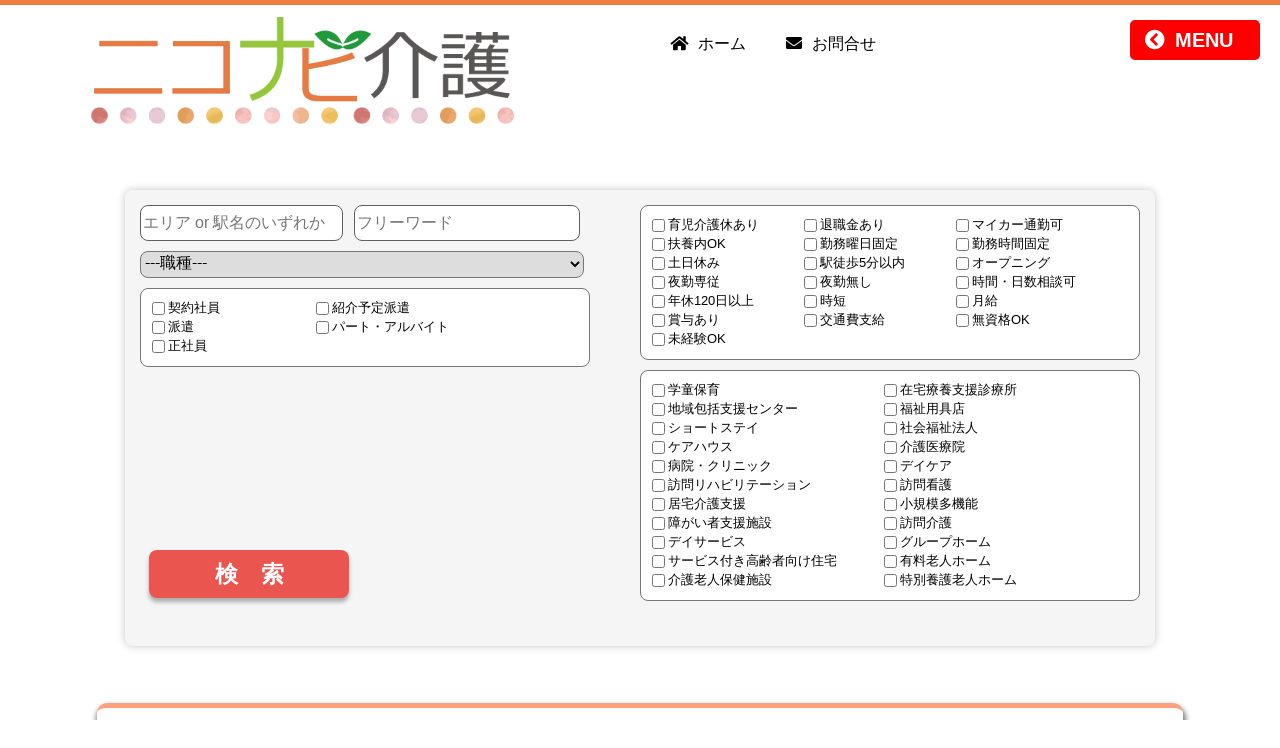

--- FILE ---
content_type: text/html; charset=UTF-8
request_url: https://www.niconavikaigo.com/job/facility/kango
body_size: 10909
content:
<!doctype html>
<html lang="ja">
<head>
	<meta charset="UTF-8" />
	<meta name="viewport" content="width=device-width, initial-scale=1" />
	<link rel="shortcut icon" href="https://www.niconavikaigo.com/wp-content/uploads/2020/07/favicon.ico">
	<link rel="profile" href="https://gmpg.org/xfn/11" />
	<meta name='robots' content='index, follow, max-image-preview:large, max-snippet:-1, max-video-preview:-1' />

	<!-- This site is optimized with the Yoast SEO plugin v16.3 - https://yoast.com/wordpress/plugins/seo/ -->
	<title>訪問看護 の介護(ヘルパー)求人| 正社員・パート</title>
	<meta name="description" content="訪問看護 の介護職・ヘルパー求人| 正社員、アルバイト、パートで働ける訪問看護 のお仕事探しや転職サポートならニコナビ介護にお任せ。大阪・兵庫・京都・奈良～新着求人更新中" />
	<link rel="canonical" href="https://www.niconavikaigo.com/job/facility/kango" />
	<link rel="next" href="https://www.niconavikaigo.com/job/facility/kango/page/2" />
	<script type="application/ld+json" class="yoast-schema-graph">{"@context":"https://schema.org","@graph":[{"@type":"WebSite","@id":"https://www.niconavikaigo.com/#website","url":"https://www.niconavikaigo.com/","name":"\u30cb\u30b3\u30ca\u30d3\u4ecb\u8b77","description":"\u5927\u962a\u8fd1\u90ca\u306e\u4ecb\u8b77\u8077\u5c02\u9580\u6c42\u4eba\u30b5\u30a4\u30c8","potentialAction":[{"@type":"SearchAction","target":"https://www.niconavikaigo.com/?s={search_term_string}","query-input":"required name=search_term_string"}],"inLanguage":"ja"},{"@type":"CollectionPage","@id":"https://www.niconavikaigo.com/job/facility/kango#webpage","url":"https://www.niconavikaigo.com/job/facility/kango","name":"\u8a2a\u554f\u770b\u8b77 \u306e\u4ecb\u8b77(\u30d8\u30eb\u30d1\u30fc)\u6c42\u4eba| \u6b63\u793e\u54e1\u30fb\u30d1\u30fc\u30c8","isPartOf":{"@id":"https://www.niconavikaigo.com/#website"},"description":"\u8a2a\u554f\u770b\u8b77 \u306e\u4ecb\u8b77\u8077\u30fb\u30d8\u30eb\u30d1\u30fc\u6c42\u4eba| \u6b63\u793e\u54e1\u3001\u30a2\u30eb\u30d0\u30a4\u30c8\u3001\u30d1\u30fc\u30c8\u3067\u50cd\u3051\u308b\u8a2a\u554f\u770b\u8b77 \u306e\u304a\u4ed5\u4e8b\u63a2\u3057\u3084\u8ee2\u8077\u30b5\u30dd\u30fc\u30c8\u306a\u3089\u30cb\u30b3\u30ca\u30d3\u4ecb\u8b77\u306b\u304a\u4efb\u305b\u3002\u5927\u962a\u30fb\u5175\u5eab\u30fb\u4eac\u90fd\u30fb\u5948\u826f\uff5e\u65b0\u7740\u6c42\u4eba\u66f4\u65b0\u4e2d","breadcrumb":{"@id":"https://www.niconavikaigo.com/job/facility/kango#breadcrumb"},"inLanguage":"ja","potentialAction":[{"@type":"ReadAction","target":["https://www.niconavikaigo.com/job/facility/kango"]}]},{"@type":"BreadcrumbList","@id":"https://www.niconavikaigo.com/job/facility/kango#breadcrumb","itemListElement":[{"@type":"ListItem","position":1,"item":{"@type":"WebPage","@id":"https://www.niconavikaigo.com/","url":"https://www.niconavikaigo.com/","name":"Home"}},{"@type":"ListItem","position":2,"item":{"@id":"https://www.niconavikaigo.com/job/facility/kango#webpage"}}]}]}</script>
	<!-- / Yoast SEO plugin. -->


<link rel='dns-prefetch' href='//www.google.com' />
<link rel='dns-prefetch' href='//maxcdn.bootstrapcdn.com' />
<link rel='stylesheet' id='wp-block-library-css'  href='https://www.niconavikaigo.com/wp-includes/css/dist/block-library/style.min.css?ver=5.7.14' type='text/css' media='all' />
<link rel='stylesheet' id='wp-block-library-theme-css'  href='https://www.niconavikaigo.com/wp-includes/css/dist/block-library/theme.min.css?ver=5.7.14' type='text/css' media='all' />
<link rel='stylesheet' id='contact-form-7-css'  href='https://www.niconavikaigo.com/wp-content/plugins/contact-form-7/includes/css/styles.css?ver=5.4.1' type='text/css' media='all' />
<link rel='stylesheet' id='owl.carousel.style-css'  href='https://www.niconavikaigo.com/wp-content/plugins/wp-posts-carousel/owl.carousel/assets/owl.carousel.css?ver=5.7.14' type='text/css' media='all' />
<link rel='stylesheet' id='wp-font-awesome-css'  href='//maxcdn.bootstrapcdn.com/font-awesome/4.3.0/css/font-awesome.min.css?ver=5.7.14' type='text/css' media='all' />
<link rel='stylesheet' id='style-child-name-css'  href='https://www.niconavikaigo.com/wp-content/themes/twentynineteen-child/reset.css?ver=5.7.14' type='text/css' media='all' />
<link rel='stylesheet' id='twentynineteen-style-css'  href='https://www.niconavikaigo.com/wp-content/themes/twentynineteen-child/style.css?ver=5.7.14' type='text/css' media='all' />
<link rel='stylesheet' id='twentynineteen-print-style-css'  href='https://www.niconavikaigo.com/wp-content/themes/twentynineteen/print.css?ver=5.7.14' type='text/css' media='print' />
<script type='text/javascript' src='https://www.niconavikaigo.com/wp-includes/js/jquery/jquery.min.js?ver=3.5.1' id='jquery-core-js'></script>
<script type='text/javascript' src='https://www.niconavikaigo.com/wp-includes/js/jquery/jquery-migrate.min.js?ver=3.3.2' id='jquery-migrate-js'></script>
<script type='text/javascript' src='https://www.niconavikaigo.com/wp-content/plugins/wp-posts-carousel/owl.carousel/owl.carousel.js?ver=2.0.0' id='owl.carousel-js'></script>
<script type='text/javascript' src='https://www.niconavikaigo.com/wp-content/plugins/wp-posts-carousel/owl.carousel/jquery.mousewheel.min.js?ver=3.1.12' id='jquery-mousewheel-js'></script>
<script>var wp_posts_carousel_url="https://www.niconavikaigo.com/wp-content/plugins/wp-posts-carousel/";</script>	<link href="https://use.fontawesome.com/releases/v5.6.1/css/all.css" rel="stylesheet">
	<link rel="stylesheet" href="https://cdnjs.cloudflare.com/ajax/libs/font-awesome-animation/0.2.1/font-awesome-animation.css" type="text/css" media="all" />	
	<script src="https://ajax.googleapis.com/ajax/libs/jquery/3.2.1/jquery.min.js"></script>

	<script type='text/javascript' src='https://www.niconavikaigo.com/wp-content/themes/twentynineteen-child/js/is_drawer_menu.js'></script>
	<script type='text/javascript' src='https://www.niconavikaigo.com/wp-content/themes/twentynineteen-child/js/Tabs.js'></script>
	
	<!-- slick -->
	<link rel="stylesheet" type="text/css" href="https://www.niconavikaigo.com/wp-content/themes/twentynineteen-child/slick.css" media="screen" />
	<link rel="stylesheet" type="text/css" href="https://www.niconavikaigo.com/wp-content/themes/twentynineteen-child/slick-theme.css" media="screen" />
	<script src="https://www.niconavikaigo.com/wp-content/themes/twentynineteen-child/js/slick.min.js"></script>

	<meta name="google-site-verification" content="xu1NMoQHi3LM8hWRJOo0bmt7S9ecqglUSGdjXBNXdDM" />
	<!--
<script>
  (function(i,s,o,g,r,a,m){i['GoogleAnalyticsObject']=r;i[r]=i[r]||function(){
  (i[r].q=i[r].q||[]).push(arguments)},i[r].l=1*new Date();a=s.createElement(o),
  m=s.getElementsByTagName(o)[0];a.async=1;a.src=g;m.parentNode.insertBefore(a,m)
  })(window,document,'script','https://www.google-analytics.com/analytics.js','ga');

  ga('create', 'UA-103839142-1', 'auto');
  ga('send', 'pageview');

</script>
-->

<!-- Google tag (gtag.js) -->
<script async src="https://www.googletagmanager.com/gtag/js?id=G-87ZMHZKCWM"></script>
<script>
  window.dataLayer = window.dataLayer || [];
  function gtag(){dataLayer.push(arguments);}
  gtag('js', new Date());

  gtag('config', 'G-87ZMHZKCWM');
</script>
		



<!--本番-->
</head>

<body class="archive tax-facility term-kango term-414 wp-embed-responsive hfeed image-filters-enabled">
<div id="page" class="site">
<!--
	<a class="skip-link screen-reader-text" href="#content">コンテンツへスキップ</a>
-->
		<header id="masthead" class="site-header">

			<div class="site-branding-container">
				<div class="site-branding">
<div class="clearfix">

		
			
					<p class="site-title"><a href="https://www.niconavikaigo.com/" rel="home"><img src="https://www.niconavikaigo.com/wp-content/themes/twentynineteen-child/image/site_title.png"></a></p>
				
	

		
	<div class="homebtn clearfix">
	<ul class="gogo clearfix">
		<li class="homego"><a href="/">ホーム</a></li>
		<li class="toigo"><a href="/contact">お問合せ</a></li>

	</ul>
	</div>
		
	
</div><!--clearfix-->

	
			<!--
			<p class="site-description">
				大阪近郊の介護職専門求人サイト			</p>
			-->
	

	</div><!-- .site-branding -->
				
<!-- オープンクローズボタン -->
<div class="menu-toggle" aria-controls="primary-menu" aria-expanded="false" aria-hidden="true"></div>

<!-- ドロワー本体 -->
<div id="drawer" class="drawer" aria-hidden="true">
	<div class="drawer-inner">
		<p>M E N U</p>
		
		<ul class="di-ul">
	
		
			<li class="di-li1"><a href="/">HOME</a></li>
			<li class="di-li2"><a href="/job/">求人トップ</a></li>
			<li class="di-li3"><a href="/support-ent/">転職サポート</a></li>
			<!--<li class="di-li4"><a href="/job/">オススメ企業</a></li>-->
			<li class="di-li5"><a href="/contact">お問合せ</a></li>

			
		</ul>
	</div><!-- .drawer-inner -->
</div><!-- #drawer -->

<!-- ドロワーオープン時グレーアウト表示用 -->
<div id="drawer-mask"></div><!-- #drawer-mask -->
	
			</div><!-- .site-branding-container -->

		</header><!-- #masthead -->

	<div id="content" class="site-content">

	<div id="primary" class="content-area">
		<main id="main" class="site-main">

		
			<header class="page-header mb30">
			<form id='feas-searchform-1' action='https://www.niconavikaigo.com/' method='get' >
<div class="search-body clearfix"><div class="search-box1 clearfix"><div class="search1">
<input type='text' name='s_keyword_0' id='feas_1_0'  placeholder="エリア or 駅名のいずれか" value='' /><script>jQuery("#feas_1_0").focus( function() { jQuery(this).attr("placeholder",""); }).blur( function() {
    jQuery(this).attr("placeholder", "エリア or 駅名のいずれか"); });</script><input type='hidden' name='cf_specify_key_0_0' value='ad-access-s' /><input type='hidden' name='cf_specify_key_0_1' value='ad-area-s' /><input type='hidden' name='cf_specify_key_length_0' value='1'/></div>
<input type='text' name='s_keyword_1' id='feas_1_1'  placeholder="フリーワード" value='' /><script>jQuery("#feas_1_1").focus( function() { jQuery(this).attr("placeholder",""); }).blur( function() {
    jQuery(this).attr("placeholder", "フリーワード"); });</script><input type='hidden' name='cf_specify_key_1_0' value='ad-jobdesc-s' /><input type='hidden' name='cf_specify_key_1_1' value='ad-require-s' /><input type='hidden' name='cf_specify_key_length_1' value='1'/><div class="search2">
<select name='search_element_2' id='feas_1_2'>
<option id='feas_1_2_none' value=''>---職種---</option>
<option id='feas_1_2_0' value='1408' class='feas_clevel_01' >歯科衛生士</option>
<option id='feas_1_2_1' value='1430' class='feas_clevel_01' >調理補助</option>
<option id='feas_1_2_2' value='1438' class='feas_clevel_01' >調理師</option>
<option id='feas_1_2_3' value='1422' class='feas_clevel_01' >施設・設備管理職</option>
<option id='feas_1_2_4' value='1435' class='feas_clevel_01' >管理栄養士</option>
<option id='feas_1_2_5' value='1444' class='feas_clevel_01' >臨床検査技師</option>
<option id='feas_1_2_7' value='1432' class='feas_clevel_01' >機能訓練指導員</option>
<option id='feas_1_2_8' value='1439' class='feas_clevel_01' >学童支援員</option>
<option id='feas_1_2_9' value='412' class='feas_clevel_01' >サービス提供責任者</option>
<option id='feas_1_2_10' value='1427' class='feas_clevel_01' >営業職</option>
<option id='feas_1_2_11' value='1437' class='feas_clevel_01' >臨床工学技士</option>
<option id='feas_1_2_12' value='1421' class='feas_clevel_01' >事務職</option>
<option id='feas_1_2_13' value='1434' class='feas_clevel_01' >保健師</option>
<option id='feas_1_2_15' value='149' class='feas_clevel_01' >介護職（ケアスタッフ）</option>
<option id='feas_1_2_16' value='150' class='feas_clevel_01' >生活相談員</option>
<option id='feas_1_2_17' value='151' class='feas_clevel_01' >ケアマネージャー</option>
<option id='feas_1_2_18' value='152' class='feas_clevel_01' >看護師</option>
<option id='feas_1_2_19' value='153' class='feas_clevel_01' >PT/OT・リハビリ関連</option>
<option id='feas_1_2_20' value='154' class='feas_clevel_01' >管理者・施設長・管理者候補</option>
<option id='feas_1_2_21' value='155' class='feas_clevel_01' >送迎ドライバー</option>
<option id='feas_1_2_22' value='156' class='feas_clevel_01' >障がい者・障がい児支援</option>
<option id='feas_1_2_23' value='157' class='feas_clevel_01' >その他福祉職</option>
<option id='feas_1_2_23_0' class='feas_clevel_02' value='1445'>&nbsp;&nbsp;&nbsp;&nbsp;看護助手</option>
</select>
</div>
<div class="search3">
<label for='feas_1_3_1' class='feas_clevel_01'><input id='feas_1_3_1' type='checkbox' name='search_element_3[]' value='148'  /><span>契約社員</span></label>
<label for='feas_1_3_2' class='feas_clevel_01'><input id='feas_1_3_2' type='checkbox' name='search_element_3[]' value='147'  /><span>紹介予定派遣</span></label>
<label for='feas_1_3_3' class='feas_clevel_01'><input id='feas_1_3_3' type='checkbox' name='search_element_3[]' value='146'  /><span>派遣</span></label>
<label for='feas_1_3_4' class='feas_clevel_01'><input id='feas_1_3_4' type='checkbox' name='search_element_3[]' value='145'  /><span>パート・アルバイト</span></label>
<label for='feas_1_3_5' class='feas_clevel_01'><input id='feas_1_3_5' type='checkbox' name='search_element_3[]' value='144'  /><span>正社員</span></label>
</div></div>
<div class="search-box2 clearfix"><div id="acmenu"><div class="menu1">こだわり項目を選択</div><div class="ans1"><div class="search4">
<label for='feas_1_4_1' class='feas_clevel_01'><input id='feas_1_4_1' type='checkbox' name='search_element_4[]' value='183'  /><span>育児介護休あり</span></label>
<label for='feas_1_4_2' class='feas_clevel_01'><input id='feas_1_4_2' type='checkbox' name='search_element_4[]' value='182'  /><span>退職金あり</span></label>
<label for='feas_1_4_3' class='feas_clevel_01'><input id='feas_1_4_3' type='checkbox' name='search_element_4[]' value='181'  /><span>マイカー通勤可</span></label>
<label for='feas_1_4_4' class='feas_clevel_01'><input id='feas_1_4_4' type='checkbox' name='search_element_4[]' value='180'  /><span>扶養内OK</span></label>
<label for='feas_1_4_5' class='feas_clevel_01'><input id='feas_1_4_5' type='checkbox' name='search_element_4[]' value='179'  /><span>勤務曜日固定</span></label>
<label for='feas_1_4_6' class='feas_clevel_01'><input id='feas_1_4_6' type='checkbox' name='search_element_4[]' value='178'  /><span>勤務時間固定</span></label>
<label for='feas_1_4_7' class='feas_clevel_01'><input id='feas_1_4_7' type='checkbox' name='search_element_4[]' value='177'  /><span>土日休み</span></label>
<label for='feas_1_4_8' class='feas_clevel_01'><input id='feas_1_4_8' type='checkbox' name='search_element_4[]' value='176'  /><span>駅徒歩5分以内</span></label>
<label for='feas_1_4_9' class='feas_clevel_01'><input id='feas_1_4_9' type='checkbox' name='search_element_4[]' value='175'  /><span>オープニング</span></label>
<label for='feas_1_4_10' class='feas_clevel_01'><input id='feas_1_4_10' type='checkbox' name='search_element_4[]' value='174'  /><span>夜勤専従</span></label>
<label for='feas_1_4_11' class='feas_clevel_01'><input id='feas_1_4_11' type='checkbox' name='search_element_4[]' value='173'  /><span>夜勤無し</span></label>
<label for='feas_1_4_12' class='feas_clevel_01'><input id='feas_1_4_12' type='checkbox' name='search_element_4[]' value='172'  /><span>時間・日数相談可</span></label>
<label for='feas_1_4_13' class='feas_clevel_01'><input id='feas_1_4_13' type='checkbox' name='search_element_4[]' value='171'  /><span>年休120日以上</span></label>
<label for='feas_1_4_14' class='feas_clevel_01'><input id='feas_1_4_14' type='checkbox' name='search_element_4[]' value='170'  /><span>時短</span></label>
<label for='feas_1_4_15' class='feas_clevel_01'><input id='feas_1_4_15' type='checkbox' name='search_element_4[]' value='169'  /><span>月給</span></label>
<label for='feas_1_4_16' class='feas_clevel_01'><input id='feas_1_4_16' type='checkbox' name='search_element_4[]' value='168'  /><span>賞与あり</span></label>
<label for='feas_1_4_17' class='feas_clevel_01'><input id='feas_1_4_17' type='checkbox' name='search_element_4[]' value='167'  /><span>交通費支給</span></label>
<label for='feas_1_4_18' class='feas_clevel_01'><input id='feas_1_4_18' type='checkbox' name='search_element_4[]' value='166'  /><span>無資格OK</span></label>
<label for='feas_1_4_19' class='feas_clevel_01'><input id='feas_1_4_19' type='checkbox' name='search_element_4[]' value='165'  /><span>未経験OK</span></label>
</div></div>
<div class="menu1 ac">施設形態を選択</div><div class="ans2"><div class="search5">
<label for='feas_1_5_1' class='feas_clevel_01'><input id='feas_1_5_1' type='checkbox' name='search_element_5[]' value='1440'  /><span>学童保育</span></label>
<label for='feas_1_5_2' class='feas_clevel_01'><input id='feas_1_5_2' type='checkbox' name='search_element_5[]' value='1433'  /><span>在宅療養支援診療所</span></label>
<label for='feas_1_5_3' class='feas_clevel_01'><input id='feas_1_5_3' type='checkbox' name='search_element_5[]' value='1431'  /><span>地域包括支援センター</span></label>
<label for='feas_1_5_4' class='feas_clevel_01'><input id='feas_1_5_4' type='checkbox' name='search_element_5[]' value='1429'  /><span>福祉用具店</span></label>
<label for='feas_1_5_7' class='feas_clevel_01'><input id='feas_1_5_7' type='checkbox' name='search_element_5[]' value='1415'  /><span>ショートステイ</span></label>
<label for='feas_1_5_8' class='feas_clevel_01'><input id='feas_1_5_8' type='checkbox' name='search_element_5[]' value='1413'  /><span>社会福祉法人</span></label>
<label for='feas_1_5_9' class='feas_clevel_01'><input id='feas_1_5_9' type='checkbox' name='search_element_5[]' value='1412'  /><span>ケアハウス</span></label>
<label for='feas_1_5_10' class='feas_clevel_01'><input id='feas_1_5_10' type='checkbox' name='search_element_5[]' value='1411'  /><span>介護医療院</span></label>
<label for='feas_1_5_13' class='feas_clevel_01'><input id='feas_1_5_13' type='checkbox' name='search_element_5[]' value='417'  /><span>病院・クリニック</span></label>
<label for='feas_1_5_14' class='feas_clevel_01'><input id='feas_1_5_14' type='checkbox' name='search_element_5[]' value='416'  /><span>デイケア</span></label>
<label for='feas_1_5_15' class='feas_clevel_01'><input id='feas_1_5_15' type='checkbox' name='search_element_5[]' value='415'  /><span>訪問リハビリテーション</span></label>
<label for='feas_1_5_16' class='feas_clevel_01'><input id='feas_1_5_16' type='checkbox' name='search_element_5[]' value='414'  /><span>訪問看護</span></label>
<label for='feas_1_5_17' class='feas_clevel_01'><input id='feas_1_5_17' type='checkbox' name='search_element_5[]' value='413'  /><span>居宅介護支援</span></label>
<label for='feas_1_5_18' class='feas_clevel_01'><input id='feas_1_5_18' type='checkbox' name='search_element_5[]' value='400'  /><span>小規模多機能</span></label>
<label for='feas_1_5_19' class='feas_clevel_01'><input id='feas_1_5_19' type='checkbox' name='search_element_5[]' value='399'  /><span>障がい者支援施設</span></label>
<label for='feas_1_5_20' class='feas_clevel_01'><input id='feas_1_5_20' type='checkbox' name='search_element_5[]' value='164'  /><span>訪問介護</span></label>
<label for='feas_1_5_21' class='feas_clevel_01'><input id='feas_1_5_21' type='checkbox' name='search_element_5[]' value='163'  /><span>デイサービス</span></label>
<label for='feas_1_5_22' class='feas_clevel_01'><input id='feas_1_5_22' type='checkbox' name='search_element_5[]' value='162'  /><span>グループホーム</span></label>
<label for='feas_1_5_23' class='feas_clevel_01'><input id='feas_1_5_23' type='checkbox' name='search_element_5[]' value='161'  /><span>サービス付き高齢者向け住宅</span></label>
<label for='feas_1_5_24' class='feas_clevel_01'><input id='feas_1_5_24' type='checkbox' name='search_element_5[]' value='160'  /><span>有料老人ホーム</span></label>
<label for='feas_1_5_25' class='feas_clevel_01'><input id='feas_1_5_25' type='checkbox' name='search_element_5[]' value='159'  /><span>介護老人保健施設</span></label>
<label for='feas_1_5_26' class='feas_clevel_01'><input id='feas_1_5_26' type='checkbox' name='search_element_5[]' value='158'  /><span>特別養護老人ホーム</span></label>
</div></div></div></div>
<div class="search-btn">
<input type='submit' name='searchbutton' id='feas-submit-button-1' class='feas-submit-button' value='検　索' />
</div></div>
<input type='hidden' name='csp' value='search_add' />
<input type='hidden' name='feadvns_max_line_1' value='6' />
<input type='hidden' name='fe_form_no' value='1' />
</form>
			<!--
				<h1 class="page-title">施設形態のアーカイブ:</h1>			-->
			<!--
				<p>検索条件：<br>
			
				1156 件を表示</p>
			-->
			</header><!-- .page-header -->

			
<ul id="listpg">
<li class="listpg-kakoi">

<article id="post-26887" class="post-26887 job type-job status-publish hentry area-hyogo area-himejishi kind-type0 emp-full-time occ-syoku4 facility-kango jmenu-jmenu1 jmenu-jmenu3 jmenu-jmenu4 jmenu-jmenu5 jmenu-jmenu6 jmenu-jmenu9 jmenu-jmenu12 jmenu-jmenu14 jmenu-jmenu17 jmenu-jmenu18 jmenu-jmenu19 entry">



<div class="listpg-koumoku">
	<header class="entry-header">
	<h2 class="listpg-title"><a href="https://www.niconavikaigo.com/job/26887">訪問看護師｜1日４件程度◎24時間対応の院内保育あり◎老人の方の在宅生活をサポート◎</a></h2>	</header><!-- .entry-header -->

<div class="listpg-gik clearfix">
<!--こだわりstart-->

			<ul class="kodawari-ul clearfix">
			<li class="kodawari">未経験OK</li><li class="kodawari">交通費支給</li><li class="kodawari">賞与あり</li><li class="kodawari">月給</li><li class="kodawari">時短</li><li class="kodawari">夜勤無し</li><li class="kodawari">駅徒歩5分以内</li><li class="kodawari">勤務時間固定</li><li class="kodawari">マイカー通勤可</li><li class="kodawari">退職金あり</li><li class="kodawari">育児介護休あり</li>			</ul>

<!--こだわりend-->

		<div class="listpg-gazo">
								<img src="/wp-content/themes/twentynineteen-child/image/noimg.jpg" />
			
			</div><!--listpg-gazo-->

<!--新項目start-->

		<div class="listpg-ik clearfix">
		
		<div class="listpg-new">
		
				</div>

<ul class="listpg-migiue">
			
			
	<li class="listpg-code">求人コード
	1575757	</li>

	<li class="listpg-koyo"><span class="ue">【　雇用形態　】</span><span class="sita">正社員</span></li>
	<li class="listpg-syoku"><span class="ue">【　職　　種　】</span><span class="sita">看護師</span></li>
	<li class="listpg-sise"><span class="ue">【　施設形態　】</span><span class="sita">訪問看護</span></li>
</ul>  


		</div><!--listpg-ik-->

<!--新項目end-->

</div><!--listpg-gik-->

<div class="under-box clearfix">
<ul class="listpg-gaiyou">


<li class="listpg-fa3 listpg-fa">
	
		兵庫県姫路市飾磨区英賀春日町２丁目２５…</li>


<li class="listpg-fa2 listpg-fa">
							月給：
			
		292500円
</li>

<li class="listpg-fa3 listpg-fa">
	
		正看護師又は准看護師普通自動車運転免許…</li>

</ul>


<div class="listpg-pr">

		
		JR山陽本線「英賀保駅」徒歩5分地域密着型の訪問看護ステーション・1日４件程度/1件あたり30分の訪問が中心・24時間対応の院内保育あり・研修日（外部）にも子供を預ける事が可能・育児休暇取得率１００…		
		
		
		
</div><!--listpg-pr-->
</div><!--under-box-->


</div><!--listpg-koumoku-->

<div class="listpg-botan">
<a href="https://www.niconavikaigo.com/job/26887" class="listpg-syousai">詳細をみる</a>
	<!--<a href="" class="listpg-syousai">詳細をみる</a>-->
	
</div><!--listpg-botan-->



<!--
	<footer class="entry-footer">
			</footer><!-- .entry-footer -->



</article><!-- #post-26887 -->
</li><!--listpg-kakoi-->
</ul><!--listpg-->

<ul id="listpg">
<li class="listpg-kakoi">

<article id="post-26878" class="post-26878 job type-job status-publish hentry area-kyoto area-kyotoshi-nishikyoku kind-type0 emp-full-time occ-syoku4 facility-kango jmenu-jmenu1 jmenu-jmenu3 jmenu-jmenu4 jmenu-jmenu5 jmenu-jmenu6 jmenu-jmenu9 jmenu-jmenu14 jmenu-jmenu15 jmenu-jmenu17 jmenu-jmenu18 entry">



<div class="listpg-koumoku">
	<header class="entry-header">
	<h2 class="listpg-title"><a href="https://www.niconavikaigo.com/job/26878">訪問看護スタッフ｜1日4件程度◎残業ほぼなし◎軽度の方多め◎オンコール対応少なめ◎阪急桂駅</a></h2>	</header><!-- .entry-header -->

<div class="listpg-gik clearfix">
<!--こだわりstart-->

			<ul class="kodawari-ul clearfix">
			<li class="kodawari">未経験OK</li><li class="kodawari">交通費支給</li><li class="kodawari">賞与あり</li><li class="kodawari">月給</li><li class="kodawari">時短</li><li class="kodawari">夜勤無し</li><li class="kodawari">勤務時間固定</li><li class="kodawari">勤務曜日固定</li><li class="kodawari">マイカー通勤可</li><li class="kodawari">退職金あり</li>			</ul>

<!--こだわりend-->

		<div class="listpg-gazo">
								<img src="/wp-content/themes/twentynineteen-child/image/noimg.jpg" />
			
			</div><!--listpg-gazo-->

<!--新項目start-->

		<div class="listpg-ik clearfix">
		
		<div class="listpg-new">
		
				</div>

<ul class="listpg-migiue">
			
			
	<li class="listpg-code">求人コード
	1575742	</li>

	<li class="listpg-koyo"><span class="ue">【　雇用形態　】</span><span class="sita">正社員</span></li>
	<li class="listpg-syoku"><span class="ue">【　職　　種　】</span><span class="sita">看護師</span></li>
	<li class="listpg-sise"><span class="ue">【　施設形態　】</span><span class="sita">訪問看護</span></li>
</ul>  


		</div><!--listpg-ik-->

<!--新項目end-->

</div><!--listpg-gik-->

<div class="under-box clearfix">
<ul class="listpg-gaiyou">


<li class="listpg-fa3 listpg-fa">
	
		京都府京都市西京区下津林南大般若町41…</li>


<li class="listpg-fa2 listpg-fa">
							月給：
			
		272,290円
</li>

<li class="listpg-fa3 listpg-fa">
	
		正看護師普通自動車運転免許あれば尚可…</li>

</ul>


<div class="listpg-pr">

		
		・阪急京都本線「桂駅」から徒歩で16分・車通勤可・駐車場無料・訪問看護スタッフ・日勤のみ・8時30分～17時30分なのでご家庭との両立がしやすいです◎・残業はほぼなく、職場環境も良好のため、安心して…		
		
		
		
</div><!--listpg-pr-->
</div><!--under-box-->


</div><!--listpg-koumoku-->

<div class="listpg-botan">
<a href="https://www.niconavikaigo.com/job/26878" class="listpg-syousai">詳細をみる</a>
	<!--<a href="" class="listpg-syousai">詳細をみる</a>-->
	
</div><!--listpg-botan-->



<!--
	<footer class="entry-footer">
			</footer><!-- .entry-footer -->



</article><!-- #post-26878 -->
</li><!--listpg-kakoi-->
</ul><!--listpg-->

<ul id="listpg">
<li class="listpg-kakoi">

<article id="post-26877" class="post-26877 job type-job status-publish hentry area-kyoto area-kyotoshi-nishikyoku kind-type0 emp-part-time occ-syoku4 facility-kango jmenu-jmenu1 jmenu-jmenu2 jmenu-jmenu3 jmenu-jmenu4 jmenu-jmenu6 jmenu-jmenu8 jmenu-jmenu9 jmenu-jmenu13 jmenu-jmenu14 jmenu-jmenu15 jmenu-jmenu16 jmenu-jmenu17 entry">



<div class="listpg-koumoku">
	<header class="entry-header">
	<h2 class="listpg-title"><a href="https://www.niconavikaigo.com/job/26877">訪問看護スタッフ｜週2～可◎勤務時間選択可◎軽度の方多め◎職場の雰囲気◎阪急桂駅</a></h2>	</header><!-- .entry-header -->

<div class="listpg-gik clearfix">
<!--こだわりstart-->

			<ul class="kodawari-ul clearfix">
			<li class="kodawari">未経験OK</li><li class="kodawari">無資格OK</li><li class="kodawari">交通費支給</li><li class="kodawari">賞与あり</li><li class="kodawari">時短</li><li class="kodawari">時間・日数相談可</li><li class="kodawari">夜勤無し</li><li class="kodawari">土日休み</li><li class="kodawari">勤務時間固定</li><li class="kodawari">勤務曜日固定</li><li class="kodawari">扶養内OK</li><li class="kodawari">マイカー通勤可</li>			</ul>

<!--こだわりend-->

		<div class="listpg-gazo">
								<img src="/wp-content/themes/twentynineteen-child/image/noimg.jpg" />
			
			</div><!--listpg-gazo-->

<!--新項目start-->

		<div class="listpg-ik clearfix">
		
		<div class="listpg-new">
		
				</div>

<ul class="listpg-migiue">
			
			
	<li class="listpg-code">求人コード
	1575743	</li>

	<li class="listpg-koyo"><span class="ue">【　雇用形態　】</span><span class="sita">パート・アルバイト</span></li>
	<li class="listpg-syoku"><span class="ue">【　職　　種　】</span><span class="sita">看護師</span></li>
	<li class="listpg-sise"><span class="ue">【　施設形態　】</span><span class="sita">訪問看護</span></li>
</ul>  


		</div><!--listpg-ik-->

<!--新項目end-->

</div><!--listpg-gik-->

<div class="under-box clearfix">
<ul class="listpg-gaiyou">


<li class="listpg-fa3 listpg-fa">
	
		京都府京都市西京区下津林南大般若町41…</li>


<li class="listpg-fa2 listpg-fa">
				
				時給：
			
		1400円
</li>

<li class="listpg-fa3 listpg-fa">
	
		正看護師普通自動車運転免許あれば尚可…</li>

</ul>


<div class="listpg-pr">

		
		・阪急京都本線「桂駅」から徒歩で16分・車通勤可・駐車場無料・訪問看護スタッフ・朝のみ・昼のみ・夕のみ選択可・平日のみ土日のみ選択可・残業はほぼなく、職場環境も良好のため、安心して働いていただけます…		
		
		
		
</div><!--listpg-pr-->
</div><!--under-box-->


</div><!--listpg-koumoku-->

<div class="listpg-botan">
<a href="https://www.niconavikaigo.com/job/26877" class="listpg-syousai">詳細をみる</a>
	<!--<a href="" class="listpg-syousai">詳細をみる</a>-->
	
</div><!--listpg-botan-->



<!--
	<footer class="entry-footer">
			</footer><!-- .entry-footer -->



</article><!-- #post-26877 -->
</li><!--listpg-kakoi-->
</ul><!--listpg-->

<ul id="listpg">
<li class="listpg-kakoi">

<article id="post-26862" class="post-26862 job type-job status-publish has-post-thumbnail hentry area-kyoto area-kyotoshi-sakyoku kind-type0 emp-part-time occ-syoku4 facility-kango jmenu-jmenu3 jmenu-jmenu8 jmenu-jmenu12 jmenu-jmenu13 entry">



<div class="listpg-koumoku">
	<header class="entry-header">
	<h2 class="listpg-title"><a href="https://www.niconavikaigo.com/job/26862">訪問看護ステーションの看護師｜好きな時間で働けます｜京都市左京区</a></h2>	</header><!-- .entry-header -->

<div class="listpg-gik clearfix">
<!--こだわりstart-->

			<ul class="kodawari-ul clearfix">
			<li class="kodawari">交通費支給</li><li class="kodawari">時間・日数相談可</li><li class="kodawari">駅徒歩5分以内</li><li class="kodawari">土日休み</li>			</ul>

<!--こだわりend-->

		<div class="listpg-gazo">
							<img width="292" height="300" src="https://www.niconavikaigo.com/wp-content/uploads/2024/04/job_nurse-292x300.png" class="attachment-thumb400 size-thumb400 wp-post-image" alt="" loading="lazy" sizes="(max-width: 34.9rem) calc(100vw - 2rem), (max-width: 53rem) calc(8 * (100vw / 12)), (min-width: 53rem) calc(6 * (100vw / 12)), 100vw" />			
			</div><!--listpg-gazo-->

<!--新項目start-->

		<div class="listpg-ik clearfix">
		
		<div class="listpg-new">
		
				</div>

<ul class="listpg-migiue">
			
			
	<li class="listpg-code">求人コード
	1575449	</li>

	<li class="listpg-koyo"><span class="ue">【　雇用形態　】</span><span class="sita">パート・アルバイト</span></li>
	<li class="listpg-syoku"><span class="ue">【　職　　種　】</span><span class="sita">看護師</span></li>
	<li class="listpg-sise"><span class="ue">【　施設形態　】</span><span class="sita">訪問看護</span></li>
</ul>  


		</div><!--listpg-ik-->

<!--新項目end-->

</div><!--listpg-gik-->

<div class="under-box clearfix">
<ul class="listpg-gaiyou">


<li class="listpg-fa3 listpg-fa">
	
		京都府京都市左京区一乗寺地蔵本町44-1 ベルロード高野102…</li>


<li class="listpg-fa2 listpg-fa">
				
				時給：
			
		4,000円
</li>

<li class="listpg-fa3 listpg-fa">
	
		正看護師・准看護師…</li>

</ul>


<div class="listpg-pr">

		
		叡山電鉄叡山本線「茶山(京都)」駅徒歩4分	・土日祝は休み・制服貸与あり・原付バイクは貸与あり・入職後は先輩スタッフとで同行訪問ありで安心・お好きな時間で勤務可能です。・オンコールなし…		
		
		
		
</div><!--listpg-pr-->
</div><!--under-box-->


</div><!--listpg-koumoku-->

<div class="listpg-botan">
<a href="https://www.niconavikaigo.com/job/26862" class="listpg-syousai">詳細をみる</a>
	<!--<a href="" class="listpg-syousai">詳細をみる</a>-->
	
</div><!--listpg-botan-->



<!--
	<footer class="entry-footer">
			</footer><!-- .entry-footer -->



</article><!-- #post-26862 -->
</li><!--listpg-kakoi-->
</ul><!--listpg-->

<ul id="listpg">
<li class="listpg-kakoi">

<article id="post-26856" class="post-26856 job type-job status-publish has-post-thumbnail hentry area-osaka area-osaka-shimamotocho kind-type0 emp-full-time occ-syoku4 facility-kango jmenu-jmenu3 jmenu-jmenu9 jmenu-jmenu12 jmenu-jmenu17 jmenu-jmenu18 entry">



<div class="listpg-koumoku">
	<header class="entry-header">
	<h2 class="listpg-title"><a href="https://www.niconavikaigo.com/job/26856">訪問看護ステーションの看護師｜未経験でも可｜水無瀬ケアセンター</a></h2>	</header><!-- .entry-header -->

<div class="listpg-gik clearfix">
<!--こだわりstart-->

			<ul class="kodawari-ul clearfix">
			<li class="kodawari">交通費支給</li><li class="kodawari">夜勤無し</li><li class="kodawari">駅徒歩5分以内</li><li class="kodawari">マイカー通勤可</li><li class="kodawari">退職金あり</li>			</ul>

<!--こだわりend-->

		<div class="listpg-gazo">
							<img width="180" height="180" src="https://www.niconavikaigo.com/wp-content/uploads/2024/04/houmon_shinryou_nocap.png" class="attachment-thumb400 size-thumb400 wp-post-image" alt="訪問看護" loading="lazy" srcset="https://www.niconavikaigo.com/wp-content/uploads/2024/04/houmon_shinryou_nocap.png 180w, https://www.niconavikaigo.com/wp-content/uploads/2024/04/houmon_shinryou_nocap-150x150.png 150w" sizes="(max-width: 34.9rem) calc(100vw - 2rem), (max-width: 53rem) calc(8 * (100vw / 12)), (min-width: 53rem) calc(6 * (100vw / 12)), 100vw" />			
			</div><!--listpg-gazo-->

<!--新項目start-->

		<div class="listpg-ik clearfix">
		
		<div class="listpg-new">
		
				</div>

<ul class="listpg-migiue">
			
			
	<li class="listpg-code">求人コード
	1575235	</li>

	<li class="listpg-koyo"><span class="ue">【　雇用形態　】</span><span class="sita">正社員</span></li>
	<li class="listpg-syoku"><span class="ue">【　職　　種　】</span><span class="sita">看護師</span></li>
	<li class="listpg-sise"><span class="ue">【　施設形態　】</span><span class="sita">訪問看護</span></li>
</ul>  


		</div><!--listpg-ik-->

<!--新項目end-->

</div><!--listpg-gik-->

<div class="under-box clearfix">
<ul class="listpg-gaiyou">


<li class="listpg-fa3 listpg-fa">
	
		大阪府三島郡島本町水無瀬１丁目１８番３号…</li>


<li class="listpg-fa2 listpg-fa">
							月給：
			
		243,750円
</li>

<li class="listpg-fa3 listpg-fa">
	
		看護師免許をお持ちの方運転免許あれば尚可…</li>

</ul>


<div class="listpg-pr">

		
		・阪急京都本線「水無瀬駅」から徒歩1分・駅から近く好立地・同法人施設の託児所利用可・訪問看護ステーションの看護師・リゾート施設利用可能・マイカー通勤可・給食補助あり・勤務時間が固定で働きやすい・確定…		
		
		
		
</div><!--listpg-pr-->
</div><!--under-box-->


</div><!--listpg-koumoku-->

<div class="listpg-botan">
<a href="https://www.niconavikaigo.com/job/26856" class="listpg-syousai">詳細をみる</a>
	<!--<a href="" class="listpg-syousai">詳細をみる</a>-->
	
</div><!--listpg-botan-->



<!--
	<footer class="entry-footer">
			</footer><!-- .entry-footer -->



</article><!-- #post-26856 -->
</li><!--listpg-kakoi-->
</ul><!--listpg-->

<ul id="listpg">
<li class="listpg-kakoi">

<article id="post-26836" class="post-26836 job type-job status-publish has-post-thumbnail hentry area-kyoto area-ayabeshi kind-type0 emp-part-time occ-syoku4 facility-kango jmenu-jmenu3 jmenu-jmenu4 jmenu-jmenu8 jmenu-jmenu12 jmenu-jmenu19 entry">



<div class="listpg-koumoku">
	<header class="entry-header">
	<h2 class="listpg-title"><a href="https://www.niconavikaigo.com/job/26836">パート訪問看護師｜日・祝定休×8時半～17時の間で好きな時間に働ける｜JR綾部駅近</a></h2>	</header><!-- .entry-header -->

<div class="listpg-gik clearfix">
<!--こだわりstart-->

			<ul class="kodawari-ul clearfix">
			<li class="kodawari">交通費支給</li><li class="kodawari">賞与あり</li><li class="kodawari">時間・日数相談可</li><li class="kodawari">駅徒歩5分以内</li><li class="kodawari">育児介護休あり</li>			</ul>

<!--こだわりend-->

		<div class="listpg-gazo">
							<img width="180" height="180" src="https://www.niconavikaigo.com/wp-content/uploads/2024/04/houmon_shinryou_nocap.png" class="attachment-thumb400 size-thumb400 wp-post-image" alt="訪問看護" loading="lazy" srcset="https://www.niconavikaigo.com/wp-content/uploads/2024/04/houmon_shinryou_nocap.png 180w, https://www.niconavikaigo.com/wp-content/uploads/2024/04/houmon_shinryou_nocap-150x150.png 150w" sizes="(max-width: 34.9rem) calc(100vw - 2rem), (max-width: 53rem) calc(8 * (100vw / 12)), (min-width: 53rem) calc(6 * (100vw / 12)), 100vw" />			
			</div><!--listpg-gazo-->

<!--新項目start-->

		<div class="listpg-ik clearfix">
		
		<div class="listpg-new">
		
				</div>

<ul class="listpg-migiue">
			
			
	<li class="listpg-code">求人コード
	1574448	</li>

	<li class="listpg-koyo"><span class="ue">【　雇用形態　】</span><span class="sita">パート・アルバイト</span></li>
	<li class="listpg-syoku"><span class="ue">【　職　　種　】</span><span class="sita">看護師</span></li>
	<li class="listpg-sise"><span class="ue">【　施設形態　】</span><span class="sita">訪問看護</span></li>
</ul>  


		</div><!--listpg-ik-->

<!--新項目end-->

</div><!--listpg-gik-->

<div class="under-box clearfix">
<ul class="listpg-gaiyou">


<li class="listpg-fa3 listpg-fa">
	
		京都府綾部市駅前通1番地…</li>


<li class="listpg-fa2 listpg-fa">
				
				時給：
			
		1410円
</li>

<li class="listpg-fa3 listpg-fa">
	
		正看護師資格お持ちの方…</li>

</ul>


<div class="listpg-pr">

		
		綾部市綾部駅前通りにある事業所での訪問看護師短時間・曜日固定など相談可。日曜日、祝日は固定休みでママさんナースも在籍子育て・育児・家庭と両立しやすい職場環境です。主な訪問エリア：〔訪問エリアは綾部市…		
		
		
		
</div><!--listpg-pr-->
</div><!--under-box-->


</div><!--listpg-koumoku-->

<div class="listpg-botan">
<a href="https://www.niconavikaigo.com/job/26836" class="listpg-syousai">詳細をみる</a>
	<!--<a href="" class="listpg-syousai">詳細をみる</a>-->
	
</div><!--listpg-botan-->



<!--
	<footer class="entry-footer">
			</footer><!-- .entry-footer -->



</article><!-- #post-26836 -->
</li><!--listpg-kakoi-->
</ul><!--listpg-->

<ul id="listpg">
<li class="listpg-kakoi">

<article id="post-26834" class="post-26834 job type-job status-publish has-post-thumbnail hentry area-kyoto area-ayabeshi kind-type0 emp-full-time occ-syoku4 facility-kango jmenu-jmenu3 jmenu-jmenu7 jmenu-jmenu12 jmenu-jmenu14 jmenu-jmenu18 jmenu-jmenu19 entry">



<div class="listpg-koumoku">
	<header class="entry-header">
	<h2 class="listpg-title"><a href="https://www.niconavikaigo.com/job/26834">訪問看護師｜年間休日127日の日祝定休の4週8休制｜基本日勤のみ｜JR綾部駅近</a></h2>	</header><!-- .entry-header -->

<div class="listpg-gik clearfix">
<!--こだわりstart-->

			<ul class="kodawari-ul clearfix">
			<li class="kodawari">交通費支給</li><li class="kodawari">年休120日以上</li><li class="kodawari">駅徒歩5分以内</li><li class="kodawari">勤務時間固定</li><li class="kodawari">退職金あり</li><li class="kodawari">育児介護休あり</li>			</ul>

<!--こだわりend-->

		<div class="listpg-gazo">
							<img width="180" height="180" src="https://www.niconavikaigo.com/wp-content/uploads/2024/04/houmon_shinryou_nocap.png" class="attachment-thumb400 size-thumb400 wp-post-image" alt="訪問看護" loading="lazy" srcset="https://www.niconavikaigo.com/wp-content/uploads/2024/04/houmon_shinryou_nocap.png 180w, https://www.niconavikaigo.com/wp-content/uploads/2024/04/houmon_shinryou_nocap-150x150.png 150w" sizes="(max-width: 34.9rem) calc(100vw - 2rem), (max-width: 53rem) calc(8 * (100vw / 12)), (min-width: 53rem) calc(6 * (100vw / 12)), 100vw" />			
			</div><!--listpg-gazo-->

<!--新項目start-->

		<div class="listpg-ik clearfix">
		
		<div class="listpg-new">
		
				</div>

<ul class="listpg-migiue">
			
			
	<li class="listpg-code">求人コード
	1574447	</li>

	<li class="listpg-koyo"><span class="ue">【　雇用形態　】</span><span class="sita">正社員</span></li>
	<li class="listpg-syoku"><span class="ue">【　職　　種　】</span><span class="sita">看護師</span></li>
	<li class="listpg-sise"><span class="ue">【　施設形態　】</span><span class="sita">訪問看護</span></li>
</ul>  


		</div><!--listpg-ik-->

<!--新項目end-->

</div><!--listpg-gik-->

<div class="under-box clearfix">
<ul class="listpg-gaiyou">


<li class="listpg-fa3 listpg-fa">
	
		京都府綾部市駅前通1番地…</li>


<li class="listpg-fa2 listpg-fa">
							月給：
			
		239,460円
</li>

<li class="listpg-fa3 listpg-fa">
	
		正看護師…</li>

</ul>


<div class="listpg-pr">

		
		綾部市綾部駅前通りにある事業所での訪問看護師年間休日127日と多め！主な訪問エリア：綾部市移動手段：原付バイク（社用車）、自転車など保有免許によって異なります。スポーツジム契約、鑑賞・観戦補助など独…		
		
		
		
</div><!--listpg-pr-->
</div><!--under-box-->


</div><!--listpg-koumoku-->

<div class="listpg-botan">
<a href="https://www.niconavikaigo.com/job/26834" class="listpg-syousai">詳細をみる</a>
	<!--<a href="" class="listpg-syousai">詳細をみる</a>-->
	
</div><!--listpg-botan-->



<!--
	<footer class="entry-footer">
			</footer><!-- .entry-footer -->



</article><!-- #post-26834 -->
</li><!--listpg-kakoi-->
</ul><!--listpg-->

<ul id="listpg">
<li class="listpg-kakoi">

<article id="post-26832" class="post-26832 job type-job status-publish has-post-thumbnail hentry area-kyotoshi-kamigyoku area-kyoto kind-type0 emp-part-time occ-syoku4 facility-kango jmenu-jmenu3 jmenu-jmenu4 jmenu-jmenu6 jmenu-jmenu8 jmenu-jmenu19 entry">



<div class="listpg-koumoku">
	<header class="entry-header">
	<h2 class="listpg-title"><a href="https://www.niconavikaigo.com/job/26832">パート訪問看護師｜日祝定休×8時半～17時の間で好きな時間に働ける｜上京区千本通</a></h2>	</header><!-- .entry-header -->

<div class="listpg-gik clearfix">
<!--こだわりstart-->

			<ul class="kodawari-ul clearfix">
			<li class="kodawari">交通費支給</li><li class="kodawari">賞与あり</li><li class="kodawari">時短</li><li class="kodawari">時間・日数相談可</li><li class="kodawari">育児介護休あり</li>			</ul>

<!--こだわりend-->

		<div class="listpg-gazo">
							<img width="180" height="180" src="https://www.niconavikaigo.com/wp-content/uploads/2024/04/houmon_shinryou_nocap.png" class="attachment-thumb400 size-thumb400 wp-post-image" alt="訪問看護" loading="lazy" srcset="https://www.niconavikaigo.com/wp-content/uploads/2024/04/houmon_shinryou_nocap.png 180w, https://www.niconavikaigo.com/wp-content/uploads/2024/04/houmon_shinryou_nocap-150x150.png 150w" sizes="(max-width: 34.9rem) calc(100vw - 2rem), (max-width: 53rem) calc(8 * (100vw / 12)), (min-width: 53rem) calc(6 * (100vw / 12)), 100vw" />			
			</div><!--listpg-gazo-->

<!--新項目start-->

		<div class="listpg-ik clearfix">
		
		<div class="listpg-new">
		
				</div>

<ul class="listpg-migiue">
			
			
	<li class="listpg-code">求人コード
	1574446	</li>

	<li class="listpg-koyo"><span class="ue">【　雇用形態　】</span><span class="sita">パート・アルバイト</span></li>
	<li class="listpg-syoku"><span class="ue">【　職　　種　】</span><span class="sita">看護師</span></li>
	<li class="listpg-sise"><span class="ue">【　施設形態　】</span><span class="sita">訪問看護</span></li>
</ul>  


		</div><!--listpg-ik-->

<!--新項目end-->

</div><!--listpg-gik-->

<div class="under-box clearfix">
<ul class="listpg-gaiyou">


<li class="listpg-fa3 listpg-fa">
	
		京都市上京区千本通上立売上る作庵町504…</li>


<li class="listpg-fa2 listpg-fa">
				
				時給：
			
		1410円
</li>

<li class="listpg-fa3 listpg-fa">
	
		正看護師資格お持ちの方…</li>

</ul>


<div class="listpg-pr">

		
		上京区千本通にある事業所での訪問看護師短時間・曜日固定など相談可。日曜日、祝日は固定休みでママさんナースも在籍子育て・育児・家庭と両立しやすい職場環境です。主な訪問エリアは上京区・北区が中心移動手段…		
		
		
		
</div><!--listpg-pr-->
</div><!--under-box-->


</div><!--listpg-koumoku-->

<div class="listpg-botan">
<a href="https://www.niconavikaigo.com/job/26832" class="listpg-syousai">詳細をみる</a>
	<!--<a href="" class="listpg-syousai">詳細をみる</a>-->
	
</div><!--listpg-botan-->



<!--
	<footer class="entry-footer">
			</footer><!-- .entry-footer -->



</article><!-- #post-26832 -->
</li><!--listpg-kakoi-->
</ul><!--listpg-->

<ul id="listpg">
<li class="listpg-kakoi">

<article id="post-26830" class="post-26830 job type-job status-publish has-post-thumbnail hentry area-kyotoshi-kamigyoku area-kyoto kind-type0 emp-full-time occ-syoku4 facility-kango jmenu-jmenu3 jmenu-jmenu7 jmenu-jmenu14 jmenu-jmenu18 jmenu-jmenu19 entry">



<div class="listpg-koumoku">
	<header class="entry-header">
	<h2 class="listpg-title"><a href="https://www.niconavikaigo.com/job/26830">訪問看護師｜日祝定休の4週8休制で年間休日120日以上｜8時半～17時の間｜上京区千本通</a></h2>	</header><!-- .entry-header -->

<div class="listpg-gik clearfix">
<!--こだわりstart-->

			<ul class="kodawari-ul clearfix">
			<li class="kodawari">交通費支給</li><li class="kodawari">年休120日以上</li><li class="kodawari">勤務時間固定</li><li class="kodawari">退職金あり</li><li class="kodawari">育児介護休あり</li>			</ul>

<!--こだわりend-->

		<div class="listpg-gazo">
							<img width="180" height="180" src="https://www.niconavikaigo.com/wp-content/uploads/2024/04/houmon_shinryou_nocap.png" class="attachment-thumb400 size-thumb400 wp-post-image" alt="訪問看護" loading="lazy" srcset="https://www.niconavikaigo.com/wp-content/uploads/2024/04/houmon_shinryou_nocap.png 180w, https://www.niconavikaigo.com/wp-content/uploads/2024/04/houmon_shinryou_nocap-150x150.png 150w" sizes="(max-width: 34.9rem) calc(100vw - 2rem), (max-width: 53rem) calc(8 * (100vw / 12)), (min-width: 53rem) calc(6 * (100vw / 12)), 100vw" />			
			</div><!--listpg-gazo-->

<!--新項目start-->

		<div class="listpg-ik clearfix">
		
		<div class="listpg-new">
		
				</div>

<ul class="listpg-migiue">
			
			
	<li class="listpg-code">求人コード
	1574445	</li>

	<li class="listpg-koyo"><span class="ue">【　雇用形態　】</span><span class="sita">正社員</span></li>
	<li class="listpg-syoku"><span class="ue">【　職　　種　】</span><span class="sita">看護師</span></li>
	<li class="listpg-sise"><span class="ue">【　施設形態　】</span><span class="sita">訪問看護</span></li>
</ul>  


		</div><!--listpg-ik-->

<!--新項目end-->

</div><!--listpg-gik-->

<div class="under-box clearfix">
<ul class="listpg-gaiyou">


<li class="listpg-fa3 listpg-fa">
	
		京都市上京区千本通上立売上る作庵町504…</li>


<li class="listpg-fa2 listpg-fa">
							月給：
			
		239,460円
</li>

<li class="listpg-fa3 listpg-fa">
	
		正看護師…</li>

</ul>


<div class="listpg-pr">

		
		上京区千本通にある事業所での訪問看護師年間休日127日と多め！主な訪問エリア：上京区・北区移動手段：原付バイク（社用車）、自転車など保有免許によって異なります。スポーツジム契約、鑑賞・観戦補助など独…		
		
		
		
</div><!--listpg-pr-->
</div><!--under-box-->


</div><!--listpg-koumoku-->

<div class="listpg-botan">
<a href="https://www.niconavikaigo.com/job/26830" class="listpg-syousai">詳細をみる</a>
	<!--<a href="" class="listpg-syousai">詳細をみる</a>-->
	
</div><!--listpg-botan-->



<!--
	<footer class="entry-footer">
			</footer><!-- .entry-footer -->



</article><!-- #post-26830 -->
</li><!--listpg-kakoi-->
</ul><!--listpg-->

<ul id="listpg">
<li class="listpg-kakoi">

<article id="post-26828" class="post-26828 job type-job status-publish has-post-thumbnail hentry area-kyoto area-kyotoshi-nishikyoku kind-type0 emp-part-time occ-syoku4 facility-kango jmenu-jmenu3 jmenu-jmenu4 jmenu-jmenu8 jmenu-jmenu9 jmenu-jmenu12 jmenu-jmenu19 entry">



<div class="listpg-koumoku">
	<header class="entry-header">
	<h2 class="listpg-title"><a href="https://www.niconavikaigo.com/job/26828">訪問看護師｜月～土×8時半～17時の間で希望曜日＆時間帯勤務もOK｜西京区上桂駅近</a></h2>	</header><!-- .entry-header -->

<div class="listpg-gik clearfix">
<!--こだわりstart-->

			<ul class="kodawari-ul clearfix">
			<li class="kodawari">交通費支給</li><li class="kodawari">賞与あり</li><li class="kodawari">時間・日数相談可</li><li class="kodawari">夜勤無し</li><li class="kodawari">駅徒歩5分以内</li><li class="kodawari">育児介護休あり</li>			</ul>

<!--こだわりend-->

		<div class="listpg-gazo">
							<img width="180" height="180" src="https://www.niconavikaigo.com/wp-content/uploads/2024/04/houmon_shinryou_nocap.png" class="attachment-thumb400 size-thumb400 wp-post-image" alt="訪問看護" loading="lazy" srcset="https://www.niconavikaigo.com/wp-content/uploads/2024/04/houmon_shinryou_nocap.png 180w, https://www.niconavikaigo.com/wp-content/uploads/2024/04/houmon_shinryou_nocap-150x150.png 150w" sizes="(max-width: 34.9rem) calc(100vw - 2rem), (max-width: 53rem) calc(8 * (100vw / 12)), (min-width: 53rem) calc(6 * (100vw / 12)), 100vw" />			
			</div><!--listpg-gazo-->

<!--新項目start-->

		<div class="listpg-ik clearfix">
		
		<div class="listpg-new">
		
				</div>

<ul class="listpg-migiue">
			
			
	<li class="listpg-code">求人コード
	1574444	</li>

	<li class="listpg-koyo"><span class="ue">【　雇用形態　】</span><span class="sita">パート・アルバイト</span></li>
	<li class="listpg-syoku"><span class="ue">【　職　　種　】</span><span class="sita">看護師</span></li>
	<li class="listpg-sise"><span class="ue">【　施設形態　】</span><span class="sita">訪問看護</span></li>
</ul>  


		</div><!--listpg-ik-->

<!--新項目end-->

</div><!--listpg-gik-->

<div class="under-box clearfix">
<ul class="listpg-gaiyou">


<li class="listpg-fa3 listpg-fa">
	
		京都市西京区上桂大野町25-34…</li>


<li class="listpg-fa2 listpg-fa">
				
				時給：
			
		1,410円
</li>

<li class="listpg-fa3 listpg-fa">
	
		正看護師…</li>

</ul>


<div class="listpg-pr">

		
		西京区上桂にある事業所での訪問看護師主な訪問エリア：右京区・西京区短時間・曜日固定など相談可。日曜日、祝日は固定休みでママさんナースも在籍子育て・育児・家庭と両立しやすい職場環境です。主な訪問エリア…		
		
		
		
</div><!--listpg-pr-->
</div><!--under-box-->


</div><!--listpg-koumoku-->

<div class="listpg-botan">
<a href="https://www.niconavikaigo.com/job/26828" class="listpg-syousai">詳細をみる</a>
	<!--<a href="" class="listpg-syousai">詳細をみる</a>-->
	
</div><!--listpg-botan-->



<!--
	<footer class="entry-footer">
			</footer><!-- .entry-footer -->



</article><!-- #post-26828 -->
</li><!--listpg-kakoi-->
</ul><!--listpg-->

	<nav class="navigation pagination" role="navigation" aria-label="投稿">
		<h2 class="screen-reader-text">投稿ナビゲーション</h2>
		<div class="nav-links"><span aria-current="page" class="page-numbers current">1</span>
<a class="page-numbers" href="https://www.niconavikaigo.com/job/facility/kango/page/2">2</a>
<a class="page-numbers" href="https://www.niconavikaigo.com/job/facility/kango/page/3">3</a>
<a class="page-numbers" href="https://www.niconavikaigo.com/job/facility/kango/page/4">4</a>
<a class="next page-numbers" href="https://www.niconavikaigo.com/job/facility/kango/page/2"><span class="nav-next-text">過去の投稿</span> <svg class="svg-icon" width="22" height="22" aria-hidden="true" role="img" focusable="false" xmlns="http://www.w3.org/2000/svg" viewBox="0 0 24 24"><path d="M10 6L8.59 7.41 13.17 12l-4.58 4.59L10 18l6-6z"></path><path d="M0 0h24v24H0z" fill="none"></path></svg></a></div>
	</nav>		</main><!-- #main -->
	</div><!-- #primary -->


	</div><!-- #content -->

	<footer id="colophon" class="site-footer">
	
	<div class="footer-in">
				<div class="site-info">
		
		
		
	<div class="foots">
		

	<ul class="ft-ul clearfix">
		<li class="ft-li"><a class="ft-a" href="/contact">お問い合せ</a></li>
		<li class="ft-li"><a class="ft-a" href="/manage">運営者情報</a></li>
		<li class="ft-li"><a class="ft-a" href="/privacy">個人情報保護方針</a></li>
		<li class="ft-li"><a class="ft-a" href="https://bell-face.com/">オンラインルーム</a></li>
		<li class="ft-li"><a class="ft-a" href="/sitemap">サイトマップ</a></li>
	</ul>
		
		<p class="copyright">Copyright (c) 2017～ ニコナビ介護 All rights reserved.</p>
		
		
		
		
		
		
		
		</div><!--"foots"-->
		
								</div><!-- .site-info -->
		</div><!-- .footer-in-->
	</footer><!-- #colophon -->

</div><!-- #page -->

<script type='text/javascript' src='https://www.niconavikaigo.com/wp-includes/js/dist/vendor/wp-polyfill.min.js?ver=7.4.4' id='wp-polyfill-js'></script>
<script type='text/javascript' id='wp-polyfill-js-after'>
( 'fetch' in window ) || document.write( '<script src="https://www.niconavikaigo.com/wp-includes/js/dist/vendor/wp-polyfill-fetch.min.js?ver=3.0.0"></scr' + 'ipt>' );( document.contains ) || document.write( '<script src="https://www.niconavikaigo.com/wp-includes/js/dist/vendor/wp-polyfill-node-contains.min.js?ver=3.42.0"></scr' + 'ipt>' );( window.DOMRect ) || document.write( '<script src="https://www.niconavikaigo.com/wp-includes/js/dist/vendor/wp-polyfill-dom-rect.min.js?ver=3.42.0"></scr' + 'ipt>' );( window.URL && window.URL.prototype && window.URLSearchParams ) || document.write( '<script src="https://www.niconavikaigo.com/wp-includes/js/dist/vendor/wp-polyfill-url.min.js?ver=3.6.4"></scr' + 'ipt>' );( window.FormData && window.FormData.prototype.keys ) || document.write( '<script src="https://www.niconavikaigo.com/wp-includes/js/dist/vendor/wp-polyfill-formdata.min.js?ver=3.0.12"></scr' + 'ipt>' );( Element.prototype.matches && Element.prototype.closest ) || document.write( '<script src="https://www.niconavikaigo.com/wp-includes/js/dist/vendor/wp-polyfill-element-closest.min.js?ver=2.0.2"></scr' + 'ipt>' );( 'objectFit' in document.documentElement.style ) || document.write( '<script src="https://www.niconavikaigo.com/wp-includes/js/dist/vendor/wp-polyfill-object-fit.min.js?ver=2.3.4"></scr' + 'ipt>' );
</script>
<script type='text/javascript' id='contact-form-7-js-extra'>
/* <![CDATA[ */
var wpcf7 = {"api":{"root":"https:\/\/www.niconavikaigo.com\/wp-json\/","namespace":"contact-form-7\/v1"}};
/* ]]> */
</script>
<script type='text/javascript' src='https://www.niconavikaigo.com/wp-content/plugins/contact-form-7/includes/js/index.js?ver=5.4.1' id='contact-form-7-js'></script>
<script type='text/javascript' src='https://www.niconavikaigo.com/wp-includes/js/jquery/ui/effect.min.js?ver=1.12.1' id='jquery-effects-core-js'></script>
<script type='text/javascript' src='https://www.niconavikaigo.com/wp-content/themes/twentynineteen-child/js/touch-keyboard-navigation.js?ver=1.1' id='twentynineteen-touch-navigation-js'></script>
<script type='text/javascript' src='https://www.google.com/recaptcha/api.js?render=6LcJ1eMqAAAAAGk-gA8R-HzM6GX9Y7H6M3MqeM_R&#038;ver=3.0' id='google-recaptcha-js'></script>
<script type='text/javascript' id='wpcf7-recaptcha-js-extra'>
/* <![CDATA[ */
var wpcf7_recaptcha = {"sitekey":"6LcJ1eMqAAAAAGk-gA8R-HzM6GX9Y7H6M3MqeM_R","actions":{"homepage":"homepage","contactform":"contactform"}};
/* ]]> */
</script>
<script type='text/javascript' src='https://www.niconavikaigo.com/wp-content/plugins/contact-form-7/modules/recaptcha/index.js?ver=5.4.1' id='wpcf7-recaptcha-js'></script>
<script type='text/javascript' src='https://www.niconavikaigo.com/wp-includes/js/wp-embed.min.js?ver=5.7.14' id='wp-embed-js'></script>
<script type='text/javascript' src='https://www.niconavikaigo.com/wp-content/plugins/fe-advanced-search/feas.js?ver=1.0' id='feas-js'></script>
<script type='text/javascript' src='https://www.niconavikaigo.com/wp-content/plugins/fe-advanced-search/ajax_filtering.js?ver=1.0.8' id='ajax_filtering-js'></script>
	<script>
	/(trident|msie)/i.test(navigator.userAgent)&&document.getElementById&&window.addEventListener&&window.addEventListener("hashchange",function(){var t,e=location.hash.substring(1);/^[A-z0-9_-]+$/.test(e)&&(t=document.getElementById(e))&&(/^(?:a|select|input|button|textarea)$/i.test(t.tagName)||(t.tabIndex=-1),t.focus())},!1);
	</script>
	
<script>
$(function(){
$("#acmenu .menu1").on("click", function() {
$(this).next().slideToggle();
$(this).toggleClass("ac");
$(this).next("menu1").slideToggle();
});
});
</script>

<script>
$(function(){
$("#sise-nav .sise-list").on("click", function() {
$(this).next().slideToggle(200);
$(this).toggleClass("op");
$(this).next("sise-list").slideToggle();
});
});
</script>

<script>
$(function() {
$('.slider').slick({
autoplay: true,
autoplaySpeed: 4000,
speed: 1000,
dots: true,
//arrows: true,
//centerMode: true,
//centerPadding: '6%'
});
});
</script>


</body>
</html>


--- FILE ---
content_type: text/html; charset=utf-8
request_url: https://www.google.com/recaptcha/api2/anchor?ar=1&k=6LcJ1eMqAAAAAGk-gA8R-HzM6GX9Y7H6M3MqeM_R&co=aHR0cHM6Ly93d3cubmljb25hdmlrYWlnby5jb206NDQz&hl=en&v=PoyoqOPhxBO7pBk68S4YbpHZ&size=invisible&anchor-ms=80000&execute-ms=30000&cb=f4omxfqb3ejg
body_size: 48688
content:
<!DOCTYPE HTML><html dir="ltr" lang="en"><head><meta http-equiv="Content-Type" content="text/html; charset=UTF-8">
<meta http-equiv="X-UA-Compatible" content="IE=edge">
<title>reCAPTCHA</title>
<style type="text/css">
/* cyrillic-ext */
@font-face {
  font-family: 'Roboto';
  font-style: normal;
  font-weight: 400;
  font-stretch: 100%;
  src: url(//fonts.gstatic.com/s/roboto/v48/KFO7CnqEu92Fr1ME7kSn66aGLdTylUAMa3GUBHMdazTgWw.woff2) format('woff2');
  unicode-range: U+0460-052F, U+1C80-1C8A, U+20B4, U+2DE0-2DFF, U+A640-A69F, U+FE2E-FE2F;
}
/* cyrillic */
@font-face {
  font-family: 'Roboto';
  font-style: normal;
  font-weight: 400;
  font-stretch: 100%;
  src: url(//fonts.gstatic.com/s/roboto/v48/KFO7CnqEu92Fr1ME7kSn66aGLdTylUAMa3iUBHMdazTgWw.woff2) format('woff2');
  unicode-range: U+0301, U+0400-045F, U+0490-0491, U+04B0-04B1, U+2116;
}
/* greek-ext */
@font-face {
  font-family: 'Roboto';
  font-style: normal;
  font-weight: 400;
  font-stretch: 100%;
  src: url(//fonts.gstatic.com/s/roboto/v48/KFO7CnqEu92Fr1ME7kSn66aGLdTylUAMa3CUBHMdazTgWw.woff2) format('woff2');
  unicode-range: U+1F00-1FFF;
}
/* greek */
@font-face {
  font-family: 'Roboto';
  font-style: normal;
  font-weight: 400;
  font-stretch: 100%;
  src: url(//fonts.gstatic.com/s/roboto/v48/KFO7CnqEu92Fr1ME7kSn66aGLdTylUAMa3-UBHMdazTgWw.woff2) format('woff2');
  unicode-range: U+0370-0377, U+037A-037F, U+0384-038A, U+038C, U+038E-03A1, U+03A3-03FF;
}
/* math */
@font-face {
  font-family: 'Roboto';
  font-style: normal;
  font-weight: 400;
  font-stretch: 100%;
  src: url(//fonts.gstatic.com/s/roboto/v48/KFO7CnqEu92Fr1ME7kSn66aGLdTylUAMawCUBHMdazTgWw.woff2) format('woff2');
  unicode-range: U+0302-0303, U+0305, U+0307-0308, U+0310, U+0312, U+0315, U+031A, U+0326-0327, U+032C, U+032F-0330, U+0332-0333, U+0338, U+033A, U+0346, U+034D, U+0391-03A1, U+03A3-03A9, U+03B1-03C9, U+03D1, U+03D5-03D6, U+03F0-03F1, U+03F4-03F5, U+2016-2017, U+2034-2038, U+203C, U+2040, U+2043, U+2047, U+2050, U+2057, U+205F, U+2070-2071, U+2074-208E, U+2090-209C, U+20D0-20DC, U+20E1, U+20E5-20EF, U+2100-2112, U+2114-2115, U+2117-2121, U+2123-214F, U+2190, U+2192, U+2194-21AE, U+21B0-21E5, U+21F1-21F2, U+21F4-2211, U+2213-2214, U+2216-22FF, U+2308-230B, U+2310, U+2319, U+231C-2321, U+2336-237A, U+237C, U+2395, U+239B-23B7, U+23D0, U+23DC-23E1, U+2474-2475, U+25AF, U+25B3, U+25B7, U+25BD, U+25C1, U+25CA, U+25CC, U+25FB, U+266D-266F, U+27C0-27FF, U+2900-2AFF, U+2B0E-2B11, U+2B30-2B4C, U+2BFE, U+3030, U+FF5B, U+FF5D, U+1D400-1D7FF, U+1EE00-1EEFF;
}
/* symbols */
@font-face {
  font-family: 'Roboto';
  font-style: normal;
  font-weight: 400;
  font-stretch: 100%;
  src: url(//fonts.gstatic.com/s/roboto/v48/KFO7CnqEu92Fr1ME7kSn66aGLdTylUAMaxKUBHMdazTgWw.woff2) format('woff2');
  unicode-range: U+0001-000C, U+000E-001F, U+007F-009F, U+20DD-20E0, U+20E2-20E4, U+2150-218F, U+2190, U+2192, U+2194-2199, U+21AF, U+21E6-21F0, U+21F3, U+2218-2219, U+2299, U+22C4-22C6, U+2300-243F, U+2440-244A, U+2460-24FF, U+25A0-27BF, U+2800-28FF, U+2921-2922, U+2981, U+29BF, U+29EB, U+2B00-2BFF, U+4DC0-4DFF, U+FFF9-FFFB, U+10140-1018E, U+10190-1019C, U+101A0, U+101D0-101FD, U+102E0-102FB, U+10E60-10E7E, U+1D2C0-1D2D3, U+1D2E0-1D37F, U+1F000-1F0FF, U+1F100-1F1AD, U+1F1E6-1F1FF, U+1F30D-1F30F, U+1F315, U+1F31C, U+1F31E, U+1F320-1F32C, U+1F336, U+1F378, U+1F37D, U+1F382, U+1F393-1F39F, U+1F3A7-1F3A8, U+1F3AC-1F3AF, U+1F3C2, U+1F3C4-1F3C6, U+1F3CA-1F3CE, U+1F3D4-1F3E0, U+1F3ED, U+1F3F1-1F3F3, U+1F3F5-1F3F7, U+1F408, U+1F415, U+1F41F, U+1F426, U+1F43F, U+1F441-1F442, U+1F444, U+1F446-1F449, U+1F44C-1F44E, U+1F453, U+1F46A, U+1F47D, U+1F4A3, U+1F4B0, U+1F4B3, U+1F4B9, U+1F4BB, U+1F4BF, U+1F4C8-1F4CB, U+1F4D6, U+1F4DA, U+1F4DF, U+1F4E3-1F4E6, U+1F4EA-1F4ED, U+1F4F7, U+1F4F9-1F4FB, U+1F4FD-1F4FE, U+1F503, U+1F507-1F50B, U+1F50D, U+1F512-1F513, U+1F53E-1F54A, U+1F54F-1F5FA, U+1F610, U+1F650-1F67F, U+1F687, U+1F68D, U+1F691, U+1F694, U+1F698, U+1F6AD, U+1F6B2, U+1F6B9-1F6BA, U+1F6BC, U+1F6C6-1F6CF, U+1F6D3-1F6D7, U+1F6E0-1F6EA, U+1F6F0-1F6F3, U+1F6F7-1F6FC, U+1F700-1F7FF, U+1F800-1F80B, U+1F810-1F847, U+1F850-1F859, U+1F860-1F887, U+1F890-1F8AD, U+1F8B0-1F8BB, U+1F8C0-1F8C1, U+1F900-1F90B, U+1F93B, U+1F946, U+1F984, U+1F996, U+1F9E9, U+1FA00-1FA6F, U+1FA70-1FA7C, U+1FA80-1FA89, U+1FA8F-1FAC6, U+1FACE-1FADC, U+1FADF-1FAE9, U+1FAF0-1FAF8, U+1FB00-1FBFF;
}
/* vietnamese */
@font-face {
  font-family: 'Roboto';
  font-style: normal;
  font-weight: 400;
  font-stretch: 100%;
  src: url(//fonts.gstatic.com/s/roboto/v48/KFO7CnqEu92Fr1ME7kSn66aGLdTylUAMa3OUBHMdazTgWw.woff2) format('woff2');
  unicode-range: U+0102-0103, U+0110-0111, U+0128-0129, U+0168-0169, U+01A0-01A1, U+01AF-01B0, U+0300-0301, U+0303-0304, U+0308-0309, U+0323, U+0329, U+1EA0-1EF9, U+20AB;
}
/* latin-ext */
@font-face {
  font-family: 'Roboto';
  font-style: normal;
  font-weight: 400;
  font-stretch: 100%;
  src: url(//fonts.gstatic.com/s/roboto/v48/KFO7CnqEu92Fr1ME7kSn66aGLdTylUAMa3KUBHMdazTgWw.woff2) format('woff2');
  unicode-range: U+0100-02BA, U+02BD-02C5, U+02C7-02CC, U+02CE-02D7, U+02DD-02FF, U+0304, U+0308, U+0329, U+1D00-1DBF, U+1E00-1E9F, U+1EF2-1EFF, U+2020, U+20A0-20AB, U+20AD-20C0, U+2113, U+2C60-2C7F, U+A720-A7FF;
}
/* latin */
@font-face {
  font-family: 'Roboto';
  font-style: normal;
  font-weight: 400;
  font-stretch: 100%;
  src: url(//fonts.gstatic.com/s/roboto/v48/KFO7CnqEu92Fr1ME7kSn66aGLdTylUAMa3yUBHMdazQ.woff2) format('woff2');
  unicode-range: U+0000-00FF, U+0131, U+0152-0153, U+02BB-02BC, U+02C6, U+02DA, U+02DC, U+0304, U+0308, U+0329, U+2000-206F, U+20AC, U+2122, U+2191, U+2193, U+2212, U+2215, U+FEFF, U+FFFD;
}
/* cyrillic-ext */
@font-face {
  font-family: 'Roboto';
  font-style: normal;
  font-weight: 500;
  font-stretch: 100%;
  src: url(//fonts.gstatic.com/s/roboto/v48/KFO7CnqEu92Fr1ME7kSn66aGLdTylUAMa3GUBHMdazTgWw.woff2) format('woff2');
  unicode-range: U+0460-052F, U+1C80-1C8A, U+20B4, U+2DE0-2DFF, U+A640-A69F, U+FE2E-FE2F;
}
/* cyrillic */
@font-face {
  font-family: 'Roboto';
  font-style: normal;
  font-weight: 500;
  font-stretch: 100%;
  src: url(//fonts.gstatic.com/s/roboto/v48/KFO7CnqEu92Fr1ME7kSn66aGLdTylUAMa3iUBHMdazTgWw.woff2) format('woff2');
  unicode-range: U+0301, U+0400-045F, U+0490-0491, U+04B0-04B1, U+2116;
}
/* greek-ext */
@font-face {
  font-family: 'Roboto';
  font-style: normal;
  font-weight: 500;
  font-stretch: 100%;
  src: url(//fonts.gstatic.com/s/roboto/v48/KFO7CnqEu92Fr1ME7kSn66aGLdTylUAMa3CUBHMdazTgWw.woff2) format('woff2');
  unicode-range: U+1F00-1FFF;
}
/* greek */
@font-face {
  font-family: 'Roboto';
  font-style: normal;
  font-weight: 500;
  font-stretch: 100%;
  src: url(//fonts.gstatic.com/s/roboto/v48/KFO7CnqEu92Fr1ME7kSn66aGLdTylUAMa3-UBHMdazTgWw.woff2) format('woff2');
  unicode-range: U+0370-0377, U+037A-037F, U+0384-038A, U+038C, U+038E-03A1, U+03A3-03FF;
}
/* math */
@font-face {
  font-family: 'Roboto';
  font-style: normal;
  font-weight: 500;
  font-stretch: 100%;
  src: url(//fonts.gstatic.com/s/roboto/v48/KFO7CnqEu92Fr1ME7kSn66aGLdTylUAMawCUBHMdazTgWw.woff2) format('woff2');
  unicode-range: U+0302-0303, U+0305, U+0307-0308, U+0310, U+0312, U+0315, U+031A, U+0326-0327, U+032C, U+032F-0330, U+0332-0333, U+0338, U+033A, U+0346, U+034D, U+0391-03A1, U+03A3-03A9, U+03B1-03C9, U+03D1, U+03D5-03D6, U+03F0-03F1, U+03F4-03F5, U+2016-2017, U+2034-2038, U+203C, U+2040, U+2043, U+2047, U+2050, U+2057, U+205F, U+2070-2071, U+2074-208E, U+2090-209C, U+20D0-20DC, U+20E1, U+20E5-20EF, U+2100-2112, U+2114-2115, U+2117-2121, U+2123-214F, U+2190, U+2192, U+2194-21AE, U+21B0-21E5, U+21F1-21F2, U+21F4-2211, U+2213-2214, U+2216-22FF, U+2308-230B, U+2310, U+2319, U+231C-2321, U+2336-237A, U+237C, U+2395, U+239B-23B7, U+23D0, U+23DC-23E1, U+2474-2475, U+25AF, U+25B3, U+25B7, U+25BD, U+25C1, U+25CA, U+25CC, U+25FB, U+266D-266F, U+27C0-27FF, U+2900-2AFF, U+2B0E-2B11, U+2B30-2B4C, U+2BFE, U+3030, U+FF5B, U+FF5D, U+1D400-1D7FF, U+1EE00-1EEFF;
}
/* symbols */
@font-face {
  font-family: 'Roboto';
  font-style: normal;
  font-weight: 500;
  font-stretch: 100%;
  src: url(//fonts.gstatic.com/s/roboto/v48/KFO7CnqEu92Fr1ME7kSn66aGLdTylUAMaxKUBHMdazTgWw.woff2) format('woff2');
  unicode-range: U+0001-000C, U+000E-001F, U+007F-009F, U+20DD-20E0, U+20E2-20E4, U+2150-218F, U+2190, U+2192, U+2194-2199, U+21AF, U+21E6-21F0, U+21F3, U+2218-2219, U+2299, U+22C4-22C6, U+2300-243F, U+2440-244A, U+2460-24FF, U+25A0-27BF, U+2800-28FF, U+2921-2922, U+2981, U+29BF, U+29EB, U+2B00-2BFF, U+4DC0-4DFF, U+FFF9-FFFB, U+10140-1018E, U+10190-1019C, U+101A0, U+101D0-101FD, U+102E0-102FB, U+10E60-10E7E, U+1D2C0-1D2D3, U+1D2E0-1D37F, U+1F000-1F0FF, U+1F100-1F1AD, U+1F1E6-1F1FF, U+1F30D-1F30F, U+1F315, U+1F31C, U+1F31E, U+1F320-1F32C, U+1F336, U+1F378, U+1F37D, U+1F382, U+1F393-1F39F, U+1F3A7-1F3A8, U+1F3AC-1F3AF, U+1F3C2, U+1F3C4-1F3C6, U+1F3CA-1F3CE, U+1F3D4-1F3E0, U+1F3ED, U+1F3F1-1F3F3, U+1F3F5-1F3F7, U+1F408, U+1F415, U+1F41F, U+1F426, U+1F43F, U+1F441-1F442, U+1F444, U+1F446-1F449, U+1F44C-1F44E, U+1F453, U+1F46A, U+1F47D, U+1F4A3, U+1F4B0, U+1F4B3, U+1F4B9, U+1F4BB, U+1F4BF, U+1F4C8-1F4CB, U+1F4D6, U+1F4DA, U+1F4DF, U+1F4E3-1F4E6, U+1F4EA-1F4ED, U+1F4F7, U+1F4F9-1F4FB, U+1F4FD-1F4FE, U+1F503, U+1F507-1F50B, U+1F50D, U+1F512-1F513, U+1F53E-1F54A, U+1F54F-1F5FA, U+1F610, U+1F650-1F67F, U+1F687, U+1F68D, U+1F691, U+1F694, U+1F698, U+1F6AD, U+1F6B2, U+1F6B9-1F6BA, U+1F6BC, U+1F6C6-1F6CF, U+1F6D3-1F6D7, U+1F6E0-1F6EA, U+1F6F0-1F6F3, U+1F6F7-1F6FC, U+1F700-1F7FF, U+1F800-1F80B, U+1F810-1F847, U+1F850-1F859, U+1F860-1F887, U+1F890-1F8AD, U+1F8B0-1F8BB, U+1F8C0-1F8C1, U+1F900-1F90B, U+1F93B, U+1F946, U+1F984, U+1F996, U+1F9E9, U+1FA00-1FA6F, U+1FA70-1FA7C, U+1FA80-1FA89, U+1FA8F-1FAC6, U+1FACE-1FADC, U+1FADF-1FAE9, U+1FAF0-1FAF8, U+1FB00-1FBFF;
}
/* vietnamese */
@font-face {
  font-family: 'Roboto';
  font-style: normal;
  font-weight: 500;
  font-stretch: 100%;
  src: url(//fonts.gstatic.com/s/roboto/v48/KFO7CnqEu92Fr1ME7kSn66aGLdTylUAMa3OUBHMdazTgWw.woff2) format('woff2');
  unicode-range: U+0102-0103, U+0110-0111, U+0128-0129, U+0168-0169, U+01A0-01A1, U+01AF-01B0, U+0300-0301, U+0303-0304, U+0308-0309, U+0323, U+0329, U+1EA0-1EF9, U+20AB;
}
/* latin-ext */
@font-face {
  font-family: 'Roboto';
  font-style: normal;
  font-weight: 500;
  font-stretch: 100%;
  src: url(//fonts.gstatic.com/s/roboto/v48/KFO7CnqEu92Fr1ME7kSn66aGLdTylUAMa3KUBHMdazTgWw.woff2) format('woff2');
  unicode-range: U+0100-02BA, U+02BD-02C5, U+02C7-02CC, U+02CE-02D7, U+02DD-02FF, U+0304, U+0308, U+0329, U+1D00-1DBF, U+1E00-1E9F, U+1EF2-1EFF, U+2020, U+20A0-20AB, U+20AD-20C0, U+2113, U+2C60-2C7F, U+A720-A7FF;
}
/* latin */
@font-face {
  font-family: 'Roboto';
  font-style: normal;
  font-weight: 500;
  font-stretch: 100%;
  src: url(//fonts.gstatic.com/s/roboto/v48/KFO7CnqEu92Fr1ME7kSn66aGLdTylUAMa3yUBHMdazQ.woff2) format('woff2');
  unicode-range: U+0000-00FF, U+0131, U+0152-0153, U+02BB-02BC, U+02C6, U+02DA, U+02DC, U+0304, U+0308, U+0329, U+2000-206F, U+20AC, U+2122, U+2191, U+2193, U+2212, U+2215, U+FEFF, U+FFFD;
}
/* cyrillic-ext */
@font-face {
  font-family: 'Roboto';
  font-style: normal;
  font-weight: 900;
  font-stretch: 100%;
  src: url(//fonts.gstatic.com/s/roboto/v48/KFO7CnqEu92Fr1ME7kSn66aGLdTylUAMa3GUBHMdazTgWw.woff2) format('woff2');
  unicode-range: U+0460-052F, U+1C80-1C8A, U+20B4, U+2DE0-2DFF, U+A640-A69F, U+FE2E-FE2F;
}
/* cyrillic */
@font-face {
  font-family: 'Roboto';
  font-style: normal;
  font-weight: 900;
  font-stretch: 100%;
  src: url(//fonts.gstatic.com/s/roboto/v48/KFO7CnqEu92Fr1ME7kSn66aGLdTylUAMa3iUBHMdazTgWw.woff2) format('woff2');
  unicode-range: U+0301, U+0400-045F, U+0490-0491, U+04B0-04B1, U+2116;
}
/* greek-ext */
@font-face {
  font-family: 'Roboto';
  font-style: normal;
  font-weight: 900;
  font-stretch: 100%;
  src: url(//fonts.gstatic.com/s/roboto/v48/KFO7CnqEu92Fr1ME7kSn66aGLdTylUAMa3CUBHMdazTgWw.woff2) format('woff2');
  unicode-range: U+1F00-1FFF;
}
/* greek */
@font-face {
  font-family: 'Roboto';
  font-style: normal;
  font-weight: 900;
  font-stretch: 100%;
  src: url(//fonts.gstatic.com/s/roboto/v48/KFO7CnqEu92Fr1ME7kSn66aGLdTylUAMa3-UBHMdazTgWw.woff2) format('woff2');
  unicode-range: U+0370-0377, U+037A-037F, U+0384-038A, U+038C, U+038E-03A1, U+03A3-03FF;
}
/* math */
@font-face {
  font-family: 'Roboto';
  font-style: normal;
  font-weight: 900;
  font-stretch: 100%;
  src: url(//fonts.gstatic.com/s/roboto/v48/KFO7CnqEu92Fr1ME7kSn66aGLdTylUAMawCUBHMdazTgWw.woff2) format('woff2');
  unicode-range: U+0302-0303, U+0305, U+0307-0308, U+0310, U+0312, U+0315, U+031A, U+0326-0327, U+032C, U+032F-0330, U+0332-0333, U+0338, U+033A, U+0346, U+034D, U+0391-03A1, U+03A3-03A9, U+03B1-03C9, U+03D1, U+03D5-03D6, U+03F0-03F1, U+03F4-03F5, U+2016-2017, U+2034-2038, U+203C, U+2040, U+2043, U+2047, U+2050, U+2057, U+205F, U+2070-2071, U+2074-208E, U+2090-209C, U+20D0-20DC, U+20E1, U+20E5-20EF, U+2100-2112, U+2114-2115, U+2117-2121, U+2123-214F, U+2190, U+2192, U+2194-21AE, U+21B0-21E5, U+21F1-21F2, U+21F4-2211, U+2213-2214, U+2216-22FF, U+2308-230B, U+2310, U+2319, U+231C-2321, U+2336-237A, U+237C, U+2395, U+239B-23B7, U+23D0, U+23DC-23E1, U+2474-2475, U+25AF, U+25B3, U+25B7, U+25BD, U+25C1, U+25CA, U+25CC, U+25FB, U+266D-266F, U+27C0-27FF, U+2900-2AFF, U+2B0E-2B11, U+2B30-2B4C, U+2BFE, U+3030, U+FF5B, U+FF5D, U+1D400-1D7FF, U+1EE00-1EEFF;
}
/* symbols */
@font-face {
  font-family: 'Roboto';
  font-style: normal;
  font-weight: 900;
  font-stretch: 100%;
  src: url(//fonts.gstatic.com/s/roboto/v48/KFO7CnqEu92Fr1ME7kSn66aGLdTylUAMaxKUBHMdazTgWw.woff2) format('woff2');
  unicode-range: U+0001-000C, U+000E-001F, U+007F-009F, U+20DD-20E0, U+20E2-20E4, U+2150-218F, U+2190, U+2192, U+2194-2199, U+21AF, U+21E6-21F0, U+21F3, U+2218-2219, U+2299, U+22C4-22C6, U+2300-243F, U+2440-244A, U+2460-24FF, U+25A0-27BF, U+2800-28FF, U+2921-2922, U+2981, U+29BF, U+29EB, U+2B00-2BFF, U+4DC0-4DFF, U+FFF9-FFFB, U+10140-1018E, U+10190-1019C, U+101A0, U+101D0-101FD, U+102E0-102FB, U+10E60-10E7E, U+1D2C0-1D2D3, U+1D2E0-1D37F, U+1F000-1F0FF, U+1F100-1F1AD, U+1F1E6-1F1FF, U+1F30D-1F30F, U+1F315, U+1F31C, U+1F31E, U+1F320-1F32C, U+1F336, U+1F378, U+1F37D, U+1F382, U+1F393-1F39F, U+1F3A7-1F3A8, U+1F3AC-1F3AF, U+1F3C2, U+1F3C4-1F3C6, U+1F3CA-1F3CE, U+1F3D4-1F3E0, U+1F3ED, U+1F3F1-1F3F3, U+1F3F5-1F3F7, U+1F408, U+1F415, U+1F41F, U+1F426, U+1F43F, U+1F441-1F442, U+1F444, U+1F446-1F449, U+1F44C-1F44E, U+1F453, U+1F46A, U+1F47D, U+1F4A3, U+1F4B0, U+1F4B3, U+1F4B9, U+1F4BB, U+1F4BF, U+1F4C8-1F4CB, U+1F4D6, U+1F4DA, U+1F4DF, U+1F4E3-1F4E6, U+1F4EA-1F4ED, U+1F4F7, U+1F4F9-1F4FB, U+1F4FD-1F4FE, U+1F503, U+1F507-1F50B, U+1F50D, U+1F512-1F513, U+1F53E-1F54A, U+1F54F-1F5FA, U+1F610, U+1F650-1F67F, U+1F687, U+1F68D, U+1F691, U+1F694, U+1F698, U+1F6AD, U+1F6B2, U+1F6B9-1F6BA, U+1F6BC, U+1F6C6-1F6CF, U+1F6D3-1F6D7, U+1F6E0-1F6EA, U+1F6F0-1F6F3, U+1F6F7-1F6FC, U+1F700-1F7FF, U+1F800-1F80B, U+1F810-1F847, U+1F850-1F859, U+1F860-1F887, U+1F890-1F8AD, U+1F8B0-1F8BB, U+1F8C0-1F8C1, U+1F900-1F90B, U+1F93B, U+1F946, U+1F984, U+1F996, U+1F9E9, U+1FA00-1FA6F, U+1FA70-1FA7C, U+1FA80-1FA89, U+1FA8F-1FAC6, U+1FACE-1FADC, U+1FADF-1FAE9, U+1FAF0-1FAF8, U+1FB00-1FBFF;
}
/* vietnamese */
@font-face {
  font-family: 'Roboto';
  font-style: normal;
  font-weight: 900;
  font-stretch: 100%;
  src: url(//fonts.gstatic.com/s/roboto/v48/KFO7CnqEu92Fr1ME7kSn66aGLdTylUAMa3OUBHMdazTgWw.woff2) format('woff2');
  unicode-range: U+0102-0103, U+0110-0111, U+0128-0129, U+0168-0169, U+01A0-01A1, U+01AF-01B0, U+0300-0301, U+0303-0304, U+0308-0309, U+0323, U+0329, U+1EA0-1EF9, U+20AB;
}
/* latin-ext */
@font-face {
  font-family: 'Roboto';
  font-style: normal;
  font-weight: 900;
  font-stretch: 100%;
  src: url(//fonts.gstatic.com/s/roboto/v48/KFO7CnqEu92Fr1ME7kSn66aGLdTylUAMa3KUBHMdazTgWw.woff2) format('woff2');
  unicode-range: U+0100-02BA, U+02BD-02C5, U+02C7-02CC, U+02CE-02D7, U+02DD-02FF, U+0304, U+0308, U+0329, U+1D00-1DBF, U+1E00-1E9F, U+1EF2-1EFF, U+2020, U+20A0-20AB, U+20AD-20C0, U+2113, U+2C60-2C7F, U+A720-A7FF;
}
/* latin */
@font-face {
  font-family: 'Roboto';
  font-style: normal;
  font-weight: 900;
  font-stretch: 100%;
  src: url(//fonts.gstatic.com/s/roboto/v48/KFO7CnqEu92Fr1ME7kSn66aGLdTylUAMa3yUBHMdazQ.woff2) format('woff2');
  unicode-range: U+0000-00FF, U+0131, U+0152-0153, U+02BB-02BC, U+02C6, U+02DA, U+02DC, U+0304, U+0308, U+0329, U+2000-206F, U+20AC, U+2122, U+2191, U+2193, U+2212, U+2215, U+FEFF, U+FFFD;
}

</style>
<link rel="stylesheet" type="text/css" href="https://www.gstatic.com/recaptcha/releases/PoyoqOPhxBO7pBk68S4YbpHZ/styles__ltr.css">
<script nonce="FsCJi9CCxyS1MpHPRpqo6A" type="text/javascript">window['__recaptcha_api'] = 'https://www.google.com/recaptcha/api2/';</script>
<script type="text/javascript" src="https://www.gstatic.com/recaptcha/releases/PoyoqOPhxBO7pBk68S4YbpHZ/recaptcha__en.js" nonce="FsCJi9CCxyS1MpHPRpqo6A">
      
    </script></head>
<body><div id="rc-anchor-alert" class="rc-anchor-alert"></div>
<input type="hidden" id="recaptcha-token" value="[base64]">
<script type="text/javascript" nonce="FsCJi9CCxyS1MpHPRpqo6A">
      recaptcha.anchor.Main.init("[\x22ainput\x22,[\x22bgdata\x22,\x22\x22,\[base64]/[base64]/bmV3IFpbdF0obVswXSk6Sz09Mj9uZXcgWlt0XShtWzBdLG1bMV0pOks9PTM/bmV3IFpbdF0obVswXSxtWzFdLG1bMl0pOks9PTQ/[base64]/[base64]/[base64]/[base64]/[base64]/[base64]/[base64]/[base64]/[base64]/[base64]/[base64]/[base64]/[base64]/[base64]\\u003d\\u003d\x22,\[base64]\x22,\[base64]/CksKbw6xEw4h1w71mTm3DjmzDhsKHU8Ocw5kEw5rDt07Dg8OMKHE5GcOwK8K8HUbCsMOPDwAfOsOHwp5OHETDuElHwowKa8K+GV43w4/[base64]/Y8K9HMOrwo3DjUvCjDDClMOSbsO1QBDCg8Kqwr3ClHMSwoJtw7sBJsKlwosgWivCk1Ysay1SQMKgwoHCtSlPUkQfwqbCu8KQXcOpwqrDvXHDtXzCtMOEwq86WTtmw704GsKHIcOCw57DmEgqccK9wrdXYcOBwr/Dvh/[base64]/DqnF/[base64]/[base64]/LgbDnjAaw5siwpTDo8OKDMKONsKMQHZCdy7CjRY1w7nCjEHDjwt7AmsFw5hnYMKRw49AUyfCgMOZIcKUFsOALsKrb3dLbjvCpnnCvMOZI8K/OcKtwrbCjRDCtMOUWRArU1DDhcKaJi0fNmw7GMKTw4XDiwrCvCHCmSkywpAAwqTDgQ3DlwpCYMOtw4vDsUXDpcKnMi/[base64]/[base64]/CvBLDhMK4NMOzWcKMwrPDr3vDhSB5wr/Ci8O9w4gHwopMw7nCgMOCRjjDrnNRAXbCvB3CkC7CnhdwDDfCmsK5ID1WwoTCo0PDjMOsKcKaOlJYI8OqVMKSw7jCnn/Cp8KPPsOJw5HCn8KIw51ALHDCvsKJw5R1w7/Dq8OyPcKgIsK1wr3Dm8OWwpMeWcOCSsKzaMOpwpQ3w556aWZ1dwbCocKbJXnDrsOKw6prw47DrsOSQT/DoE9Ww6TCrl94b0UNJ8O4ccOffDdhw5LDqHpuw4XCjjV4IcKdcA3CkMOqwpEWwqt+wr8Qw4fCt8KswojDo07Cvk5Ow5F0aMKaYzfDu8KnH8KxCxjDhQ06w5HCm3nDg8OTw5TCphlvBRXDu8KAw51ufsKnwo5awqHDnC/Dgwgjwp0Bw4MOwoXDjgglw4QgO8KyfSkAei/DncOdSCjCiMOfw6NJwqVzw5/[base64]/DogDDgsKrw4TDjH5tR8Kcw4lXw5LDvT/DsMOPwoE1wr88cUzCvhUIVmDDn8O/[base64]/DhwnCoSfDs0bChcOneMOVW3AlXn5NL8OSwpdAw4JEYMKnwrDDlE0pCTciwqzCj00xJmzCuy4Ew7TCph1fUMOlS8Kiw4LDnERgwpVtw4DCncKpwqfCvDgRw5xKw69hwrrDnTF0w68zCg4WwpIyMsOFw4jDqUQPw4seJ8ORwqHDmcOyw4nCkWN6ClIKFCHCo8K9cx/DmjplO8OaD8OBw48Qw5PDmsO7Kl9iA8KqLcOPfcODw6I6wpLCp8OGEMK1JcO+w6xgcCNzw7wEwp83YzkJQ0rChsKgNH3CkMKXw47CkQbDo8O4wpPDvDxNdT0nw5TDlsOWE3oew7hLLSktBRbDtT0BwojCisOeAEwfZ2ABw6zCgQ/[base64]/CmynDoMO/[base64]/DugcqADkKwrTCgnHDuMO3AnfCo8Kmwok3wpLDtRrDgwInw48HGcKMwocgwo4dD2/[base64]/[base64]/[base64]/[base64]/Dv8K3w7lefMKUw4LDmMOCC8Kiw7nCosK0woPCsEU8HsK+woJ5w5ZbOcKpwqXCoMKXLQ7Cg8OWXgHCvsKyJB7CrcKjw6/ChivDoBfCgMOkwoNiw4/CncOsNUXDiy/[base64]/wqLDiHjCm8KOw5QrwqgRwpoyw7jCvTA1OcO4VEZgXMKIw71tBzkLwoHDmyzCiD1/w5nDmk3DuEHCuU54w7s7wqPCoUZVKD/DoWzCmMKvw7phw75bEsK1w5fDqn7DscOOw58Dw5nDl8Otw6zCtQjDi8KGw4EwYMOsSQ3Co8OOw4dlanxzw4FYYMOxwpvChUDDgMO6w6bCvSfCkMORd2PDj2/Ciz/CsQxdPcKWYcKcYMKTVMK8w5h2EMKtT0F7wqlTO8KYw7fDhApfM0pXTHI0w6TDocKPw5cQacOJFUxJUTMjZ8KVDQhFdxEeDTQBw5c4YcOwwrQ1woHCucKOwodgeH0WAsOQwptjwobCrcKxcMKiZMOjw53CpMKMJlwawoHDpMKuA8KBNMK/wp3CsMKZw48rVygcK8OVAh0qMVw2wrvCsMKsKG5pVGZOIcK/w41Vw6l7w4Mdwqg9w7TCrEA6EMOmw6QNB8O0wpTDhBQEw4XDjm/CrsKNchjChMORUDo8w6Vqw44jwpEZacK3VMKkPXnCq8K6CcOUYHErXMKvw7UHw45qbMOkd31qwoLCiXVxWsKzGgjDpxfDm8Oew5XCl2geasOfOsO+FRXCmcKRAD7CvsKYSEjCt8OOT13DkcOfPlrCk1TDqVvCl0jDm3/DrWI2wqLDosK8Q8K7w4Fmwrl4wpjCvcOSHHpVH3dYwp/DkcOew5YbwqrCtmPCmywsA0bCt8K8bQbDs8OMDR/DrsOfbwjDhizDrcKVEwXCk1rDj8O5w5wpUcONBkg6w7JMwojCm8K2w41mNTM2w6PDhcKPI8OIw4vCicO3w7lKwrUVMSlcIw/DoMKndWbDmcO8wonCnmLChBPCucOxJMKBw4lDwprCqW4qGggXw6vDtwnDmsKPwqfCjWwUw60Vw6NPa8OtwozDq8O8IsKVwqhTw71Rw7UJfWl7MQ7CnlvChW/DtMK/PMK8BQ4ow7h0O8ODXFRQw5rCvsKyfkDCkcK4ImV0aMKdZMOZNETCtmIXw4BOMnzDrDIPGTTCv8K3CcOTw4XDnFImw6IMw4BPw6bDjBU+wq/DsMOLw71DwoDDicOaw5MlT8KGwqzDoSQETMOha8OuAgMOwqBxVSLDuMKZY8KfwqIOa8KWBSfDj1LDtsK7woHChcK2wqp7JMKnVsKkwpfDh8OGw7J/woPCuBbCtsKkwroiSnpSPR4pworClcKGTcOiZMKzAx7CqA7CjsKww4YlwpRbD8OTcz84w73CrMKBWm9iVX7Cl8OROFLDg0JtYcOmTMOYSV4TwrnDj8OPw6rDrzYEasODw4/Cn8KLw50nw7pRw4xzwpLDpsOIUMOCO8O0w7EMwpg9PMKtNUIzw5XCqRMvw6LCpxAcwrfDrHLDg04ew5bChsOiwo91ZTDDnMOmwp0AKcO1cMKKw6gzF8OqM2QjWzfDgcK9X8OCFMOSMxF7a8OgPMK0QFJqEDTDq8OCw7ZLbMOpSl89KExYwr/CtMOHR03DpQXDjXPDgTvCtMKDwrMUFMKKw4LCmT7DgMOkXVrCoGI4WFNoTMKfN8K3BWLDjRF0w40KMCzDgMKRw5nCisOiJyMPw5fDrG59QzDClsKWwpvCgcO/w63Dn8Kgw5TDmcOnwrtQfm7CrcKnJnUkLsOhw44cw5PDisOWw6bDhlvDqMKnwr7Ck8KSwpFESsKJMnvDr8K4JcOxbcOBwq/DuTpxw5J2w4IVRcKRUzXDk8KZw4zCpH3CocO9wp3CmMO8YSgyw5DCkMK+wprDtXt7w4hTKsKIw4ppAMOvwpRXwpoBXHJ4S17DjWV2TGJgw5tqwprDvsKjwqvDmRRBwo5Jwr0dJA0bwo3DicOXRMORRMKAcMKgbV49wol2w7PDv1fDlXjCrGUnBcK8wqBoEMO/woFcwpvDqBTDiGAFwo7DuMO0w77DnMOMS8Olw5PDjMKZwpxpfMOyXGZ2w4DCn8Ogw6nCvGoIGTE+EsKrFzrCjcKOYT7Dk8Kpw6nDu8K8w57CtMO2SMOxw5vCpMOkcMOpBMKAwpQIH1bCpVN+asKgw6vDtcKSXMOJYcOVwrscAUDCog/DsBhqGyYtWidfP3haw7RJwqAowoPCtMOhJMKaw7bContoIS4HXcKGLjnDgcO9w7nDn8KBdnPCusOHL37DusKnAXTDjRlqwp/CoFIPwrbDkxptPBvDp8O1ayQLUXJlwo3DiR1XAiMUwqdjDsKZwpMzXcKLwoU8wpx7e8OZwpDCpn49wpLCt3HCjMKyL2HDsMKlJcORf8K+w5vDgMK0LzsTw6LDoldsG8KSw60sLmPCkBs/w7kSGERfwqfCsFVSw7TDmsOIcsOywrnCmnrCvmBnw5TClRFhczh9Il/DjQxcCcORIznDvcOWwrJ9PQFtwq0Hwo4IKnHCrsO2VkcXMkkew5bClcO2DHfCqnXDgDg/[base64]/DuSLDi8KvdcK+wq15wpPDvQtob0bDohvCplZ8VFY+wrPDhETCqsOVLjjDgMKEYcKeYsKhYXrCksK+wpHDn8KTJxfColnDtEg0w43CvMKNw5/[base64]/[base64]/CiiZTw6Rcel9gw7Mhw7VXw7fCksKkSsKwBzhVwqkjDsKcw53Ck8OtMjvCvFkwwqUmw53Dn8ORPSzDj8OjU27DrcKpwp7CtcOiw6bCgMKiUsOLdG/DkMKMF8Kcwo86dkXDucOpw5EOQMK1wqHDtR0SSMOCQMKiwpnCjsKNCjzCtcK5QcK/w5XDg1fChRnDjMKNCyJEw7jCq8OzSX4TwoVgwocfPMO8wqhwHsKHwrbDvRXCqB4eQcKEw6/CpS9iw4nCmwttw6Zww6guw4gjO1LDiUTCrkrDgcOBfsO5DMKlw6DCm8KywqYJwqfDqMO8NcOYw4h5w794TRMzCAAmwr3Ch8KMDinDvsKCW8KEC8KDQV/CpcO0wpDDh0I2MQ3DgsKNU8OwwrInehzDgGhCwpnDkhjCoiLDmMO5acOsQV3DvRPCgAzDh8Orw4zCrMOvwq7Csz0PwqDDhcK3A8Oew6R5XMK5csKawqc1G8KOw6NGI8KAw7/[base64]/[base64]/Dr8KRwp3DlcOsa8O9HMOEegLDplDDgRTCk8KXKyfCrcK2KWwlwqXCljfCk8KvwpHCnwLClBp+wo5wYsKZdkdlw5k1HwTDn8KRwrpvwo8BZHbCqnpmwr53wqjDri/DrcKxwoJdNBXDrjjCusKkCcKXw6VVw4YYOMOdw7zCiknDlT3DrMOYO8ODRGnDqAImPMKPDwAHw6bCq8O/VTzDuMKew4BGHBLDqsKVw5TDhMO0w6J4BlbCnSvCncKrIBFhF8ORN8K5w5LDrMKQIkkHw4cAwpHCpMOrVsOpfsKJwot9Ty/Dmz8eS8OBwpIJw5nCr8O8E8KBwqjDtipCX2rDisKAw7nCsQ3DpsOxeMO2LsOZRBXDnsOhwp3DosOBwpzDrMKHIQLDthE8wpgpN8KOOcO/QgLCgTE+IRwEwpLClEcfCShgeMKePsKCwrkaw4ZtecOxGxfDjXzDhsK2Y2/CgT9JGcKhwpjCjXvDo8Ktwrl6SgLDlcOfw5vDtU0IwqbDtV7DlcOLw5HCtgbDo1XDgMKCw4J9HcO8AcK2w6Y8WFHCmnovRsOtwrgPwp/DkmXDuWjDjcO0wrHDvmTCqMKvw4LDhsKDYyRIB8KtwpvCrsO2aGbDmDPCl8KqQmbCm8K3TcOCwpPDv33DtcOWw7TCuAJSw68tw57CosOJwp3Cq0dVX3DDvEjDo8KOCsOQOk9hOgwoVMKYwpRywqfCpyIUw7Nuw4doFEsmw4oAQl7CrF/Dmxs+wopUw7rChcK7UMKVNi4KwpPCiMOMOyJ0wrUNw7NtJzrDv8OAw7Y2T8Ojwp/DpGBuB8OuwprDgGELwopXDcOnfnvCn3LCh8KTwoZdw6vDsMO6wqXCo8KMYXDDiMKLwrQ8HsO8w6fCg1ESwpsrFR8DwrJDw5HDqMO0bC4Zw4lsw6/[base64]/Ch8OLw6DDncODXDp4wrIRw6kcw5vDnyQ0wp4Gw6XCv8OUQsKZw6/CilnCgsKKMQYOecKHw4rDmCAYeirDkFTDmx5mwqHDssKkYjTDnBYjDcOwwrjDhEHDh8OEwrRAwqBcCUUtBS97w7zCusKkwpprJWTDkT/DkcOlw63DlTTDtcO2IwLDtsKbJMKOFMKQw7/[base64]/Dhlotw5lWw4nDosKyI2lBwqjDuMOrwo/Cs1PClsKKHwUjwoN5d1IMw7nDrUsawrpYw5Qcf8KFfVYbw7JUDcOww7EHIMKEwprDvcOWwqhMw5vCg8OrYsKFw4jDkcOWOMKIbsOJw5gawrPCnCNHP0/ClwwhMDbDsMOCwrnDtMOSwozCnsOswojCj3Zjw5/[base64]/DQoLwroJwrBmwoXDrkwtG8OGw77DgsK5w7jCt8Kdwq/DqyEcw7/ChcOxw58lAMKnwoRsw5rCtnvCnsKewqnCqnw5w75DwqLCpwnCtsK9woNSeMOnwrvCpsOjbiPCuB5YwrzCpW5BbsO4wr8wfWrDgsK3Y2bCksOYWMKEFsOXOcOqJm7Cp8OIwozCisOow7HCpSthw4pNw7t0wrIYZMKVwr8xBGfCicOVfnrCiRwveR0/[base64]/DplvDkMOuKGLDk8O/[base64]/ClMO9w6/CgsOBN2xEw4DDlMOfwpZMw7YHw6l3OxXDvmbCnMKkwqDDhsK4w5Qtw6/Cu2vCowBZw5XDgsKWW2Njw54Qw4TCuEwyaMOnfcOpCsONY8OIwpnCrXzDpcOHwqXDtlk4bsK5OMORPGrDrCtaScKpD8KawpXDjHwGY2vDo8K0wqfDm8KEw5kVKyTDqhHCjX0DI3BHwpdOPMOVw6TCrMK/wrzCtsKRw4DCnsKKaMKjw4oIccKleRVFa1vDu8KWwocIwolbw7InWsKzwr/DvzQbwqtgTih1woxow6RWRMK4M8OIw73Cs8Kew7hfw5HDncOqwrjDlMKEbi/DlF7Ds09lLWtGABrCi8OHdcK2RMKoNMOUP8OTb8OTAcOTw5jCgRo3E8OCdSchwqXCgT/ClcKqwoLDuA7DtR4gw4MlwrzCvUYDwobCi8K5wrDDnUDDkWjDlyLCs2chw5zDmGcqM8KReTLDr8OrA8Kdw7rCijUPSMKhNlnCiGXCvCIZw45owr/CsCTDmnLDu3/[base64]/[base64]/[base64]/DnsOTw6gUAMKVwpQvR8OowrJDGsKFF8OeccO8LcK9wqTDshzDj8K7YU1JScOMw4RCwoHCsHN1Q8OUwpcVOD7Dmyo+OBEaQQDDusK9w7/Cg0zCuMKVw589w4EMwpgEBsO9wpIow6U3w77CgVN4PMK1w4hHw44Awr3DsUc2H3fCucOcSzYZw7DCoMOPwonCvirDqMKCFlYBGGc1wqUEwr7DtBHCt1t/[base64]/wo5KwrwSwroJw4h5w7Y+wrXDk8KfE8OqR8O1wo15dMKkWcK7woclwqXCn8Ozw5vDoXrDq8O9YglCScK1wp/DuMOcNMOTwqrCkh4rw7kFw5VMwprDmWnDjcOuScKpX8KYUcKSGsKBO8Ohw6DCilnDpMKJw57CmGzCtG/ChzHCnhfDl8OMwoo2NsOdL8K8esKBw41hw4B/wpgsw6Q1w5smwq4tAFtgIcKAwq8/w5/CrCggFnMww4XCnh8Gw689wocbw7/DhcKXwqnCrwM4w7o/HMOwOsO8d8OxeMKcVh7ClldsK11wwpLDvsOJT8OYKA/DqMKNWMO0w45Mwp7CoVXCuMO9woPCmgzCvMKywpbDi13DsEbDl8OLw7jDq8KOJsKdOsKUw75VGMK4woVOw4DCl8KyEsOtw4LDiV9fwoPDq1Mjw6RxwqnCokcvwoPDrcOKwq1RGMK6LMOkRDDDtix7VT0jIMOuIMKNw6YpfEfDrQ/DjlDDi8OGw6fDnxQZw5vDlnfClkTCv8K7OcK4Q8KMwo3CocORZ8KAw4LCiMKTLcKaw6ZkwrktBsKIOsKXUcKww40remLCi8Kqw7LDimILPVDDk8OmXMOZwoZ/ZsK9w5jDqcOlw4TCtMKYw7vCkDfCo8OmZ8K+PMK/fMO+wq46NsOAwr4gwqsewqNIbTXDjMK2fsOQFCzDgcKMw6LCuU4ywrg5D0wdwr7DuRLCpcKUw71HwotzNmbCocO5TcK0SSoME8OcwoLCumfDgxbCn8KlcMK7w4Vnw4zDpAgdw74OwojDk8O/Kx8rw4cJYMO4EMOlHR9uw4/DqsOcTy1Gwp7CjmgKw6REGsKcwo0ywqVsw7QbK8KKw6dIw7s9W1NEesORw48nwojCvF81RFDDjCtewq/DjMOrw4gSw57CoBlpDMOkF8KFCFskwo9yw5jDocOwDcOQwqYpw5kuWcK1w7IXYys7OMKYEMOJw7bDs8O1dcKEYHDCj1Z3PH4UXncqwpDCq8OGTMKUAcOvw7DDkRrCuHbCqCBtwp9Fw4vDizwaNxM/WMOASkZmw4zCikPDrcKQw6dJwovCmsKYw4rCrsKvw7s8wqfCuVBVw6XCtcKkw6zDoMO/w6nDqQsowoBvw6jClMOFwo7Dt2zCn8Ofw6lqOT5ZOlLDq31rVxPDkgXDsFdcKsKyw7DDnnDDlU4aIcK9w5BRIMK4ABjCnMKgwrk3AcOvIBLCjcOKwqPDusO+wqfCvS7CqnU2RAkpw5LDk8OGDMKfPV5kcMO9w5Rww7TCiMO9wpbDrMK4wrfDgMK9DnnCoQAHwpZKw5/DqcK3YRzCuR9nwoISw67Dk8Osw5XChVwZwojCuRQkwrh7CV3DrMKbw63ClsKLMzlTdzBMwqrDnMOHOEXDjUNcw6zCuUASwrbCpsO3NxXCjD/CqiDCpQrCucKCecKiwoIZPcKFScOXw582QsO/[base64]/wqsGJsOTIGBkwqHCvcKzwrAXwowpw7c1JMK3w7fCscOiE8OIf0tMwqvChsOZw7HDvhrDoybDm8OdR8OwEy43wpPCgsOOwo4UFSJTwo7DhQvCocO9VMKgw7tRfxbDiBLCr2ZRwq4TGB5Dw6hSw63Dn8ODGFLCn3HCj8OkTDvCrC/[base64]/[base64]/DoxvCocO0w7DCtD4vccOaw6zCpsO6H0/[base64]/DqybCnsK1wpdOwo03wobDl1jDpDU9UEAHF8Ogw77CkMOdwoxZTG9Vw44+DBLDiVI9ZWQ/w6tsw5MsJsKpOsKiA03Cn8KcU8OlLMKyfnbDqUk0Y0U/wpFCw7E9MwB9MkETwrjChMOHCMKTw5DDhsKJLcKxwqzCmW8kdMKow6cBwrd0QEnDu0TCmMKiw5nChsKAwqDDnWgPw5/DtT0qw64ncHY3WMKpbsKoMcOnwp7ChMKswr7CjsK4LWsaw4hqJsOEwqnCu2kZaMKZW8O8eMOzwpzCk8Omw5HDkmJwa8K2N8OhYDgLw6PCg8OPN8KqRMKKeU0+wrTCsQopHlUqwpjDiE/DlcK2w4zChkPChsOJej7CuMKxT8K2w7TCpwtrUcKGcMOEJ8KAPMOdw5TCpkDCtsOTdFsewppsWMOFL0tAHMKVE8Kmw7HDhcKgwpLClsOYEMODeElgwrvCv8Kvw5s/wqrDsWfDkcOAw5/CrwrCpDLDtg8Pw5nCsBZsw4nDtTrDo0RdwrjDpG/DisO8RX/CoMKkwrA3UMOqCUYYQcKuw4BAw7vDv8Kfw77CnzkHecOVw7zDpcKtwrFjw6AvQMKXKUvDuk/Do8KJworCgsOgwohVwpjDr0/CuirCpsO9w7ZdaFdWXXvCgF3CvCPCisO6worDm8O0XcK9bsO8w44sLMKbwpNmw7dQwrZ7wpVGDsO8w5nCvx/Cn8KIb2wCNsKVwpXDmhtTwodeEcKMBMOJeDPCnCV9LkjDqDNhw5dHSsKxCcKVw6XDt2rCnR3DmMKra8Ofw7fCpiXChl3Cr0HChRZYKMK6wovCmCcnw6ZPw4XCqXZNCCw1BhpbwoPDuiDDjsOYSBbCqsOAQRFFwrw6w7B3wr9hwq/DjlcUw7DDphHCnMKlBmnCrCw1wprClicAN0bCkRogdMO6a1bCh08Hw7/DnMKRwrU4Q1nCl241PMKvFMOwwozDuQTCvXvDo8OnXMKiw6vCmsOnw4h8IxvDkMKGbMKgwq5xdMOEwpESwr7CnsK4FsK6w7ctw68RT8OFcmXCjcOtwoVmw6nCgsKaw7vDgMO5MQ/DjsKFEQ/CvnbCh3vCi8Kvw5cafMKreGJdNg1/ZFQ3w6zDoicow5PCqX3Dh8Kiw5wsw7bCtC0ZDS/[base64]/CmwHCi3tYwpJnasKxwoRZCTZfFD0Cw4s9w7Iewq7CiEhrRMKBX8KOdcOYw6TDv1pPDcOywrrCocKNw7bClMK/w7HDmGNTwqNjODDCu8KtwrVZDcK4f1FLwqd6WMOawpvDlXwLwofDu2HDo8Obw7QyCTLDn8KnwoY6QxXDosO7CsKOYMOOw5oGw4ceLB/DscOZLsOIFsOVPH7DgXgaw7/CjcO8P0HCh2TCoW1rw4/CnQk1JcO5GcO7wonCjEQOwpnDkgfDhTvCoVvDm3/CkxHDscK5wrkLYcKVXGTDnCjDosOpecO2D3rDm2fCsWDDoi7Ch8K8eSBqwoUBw7HDpMO7w6nDq3/Du8Ogw6vCjsOlIyjCuSfDusOuLsKfQMOMR8KjWsKmw4TDjMOyw6JufUHCugXCoMOEQsKUwpXDpMOvHR4NV8Ogw7pkYg0jw4ZcWTXCqMO9YsKXwpsrKMK5wrkIworDicK+w5fDocOrwpLCjcORcmLCrQMLwojDiEbCrj/CssOhNMOsw4AqBcOyw45tacOww6ByYFQXw5ZFwoPCk8Klw6bDscO7UTIKXsO2w73CnGfCm8ODYcK4wq/DiMKjw7PCqjDDicOuwohMH8O8LmUgN8OMLV3Dtn82UMO8O8KQwq9ZMcK+wqXCrQAHDHIpw7Exwr3DvcOVwp/[base64]/[base64]/DhsOINsKVwo9Nw6DDrcKhw6/Cu8OtVkPDuMK8K0jDtsKQwoLCosK6S0PCl8KNS8O+w6glwozDgsOjRyDDu30nIMOEwrPCjjLDoGt8a2XDnsKKXFfChlbCs8K1FBk0OXPDmyPDisKYUzrCqlHDk8KsC8KGw7A0wqvDncOSwpwjw7DDiSEewpPCsBDDtz/Dk8O8w6k8XhLDqMKyw6vCiTrDlsKBNsKGwqQnIsOFO2DCvMKKw43DqULDhmZVwp5iC3Q9bhI4wr4awrHCn0h4O8K7w7pUdsK+w6/ChcKxwpzDnxpSwoAGw7FKw5txSTfDhRdNfMKWwqvCmy/DoR0+PW/CjsKkEsKfwoHCnm3CoksRw6A9woDDjWjDjwnCm8KcPsOBwpA/DlXCkMOLE8KrMcKQfcO5D8OySsOhwr7Co110wpBxdm94w5N3wppBP1sfWcKGF8OZwo/[base64]/DshLClsOOXcO5wrJxwonDtTxEw6jDgMOKwpMbGcOwHcOwwqVxw4XCksKcA8KRcS0mw510wqbCt8K3LcORw4PChMKuw5XCgggaGsKfw6UYSQZswqLCvz3DnCDCscKVfWrCnD7CvcKPCQ9QWwIresKaw6BRwrNjJC/CoWxzw6XCmDlCwozCky/DisO3U19YwoxLKCkJw4JuNcKMfsKFwr9eDMOVRnrCsE1INR/[base64]/b8KWw6PCssOawovCucKxw6gfwphmw6pAwpIgw4DCvQfCvsKcC8OtQklCZMK1wpNgWMK7DQVaQcOhbgHDliQKwroNb8KZNUPDuyzDscKhE8OawrzDryfDmz/CgCJ5N8Ksw4PCrUVXaH3Cm8KJFMO9w6Qiw4lGw6TCgMKgE2M/[base64]/[base64]/[base64]/[base64]/DvxfDhcO1w6/[base64]/DlMKbWMKZw5Vvw6gfRMOVeyXCj3XCs25Rwq7CiMKDMHvCo105FnHCl8KyTcOIw5N0w5fDvsK3CgpSP8OpfEsoZsOkU1rDni5qw43Ci0hxw5rCvhXCt3o5woQewo3DmcOXwpDDkCM/acOCdcOOaC91ZzjDjD7DkcK3wr3DkGt2w7TDo8KZAsKNFcOQQMKRwpXCr2fDisOmwppyw6dHwqnCr3XCsB1rN8OAwqHDosKQwo85OcOCwojDp8K3ByvCt0bCqCLCgQwqchbCmMO1wrV3f1DDhX4oPFI9w5BNw73Cq0tFbcOZwr9yJcKROyEHwqx/[base64]/CtUhAwpnCkygewq4ewojDqXEpwpMEw4DCgMOaVhXDrQTCrTHCsiU4wqzDlkXDjgDDqwPCm8K/w4rCm3Q+XcOnwp/DqSdIwpjDhjjCggXDmcKueMKrXH/DiMOjw6/DqGzDnwMywrhpwrLDrMKpJsOFQcObV8O9wrAaw59pwps1woYhw4LDn3vDucKgwozDhsKkw5TDk8OSw69CHAfDjVVTw7IlGcOYwrxjdMOhPRMLw6Q/[base64]/CjgJIw792w57CvcOuUFNdw7gTw6jClnvDuVTDvQjDl8OmXFzCtksra01xwrdUw7LCksK0eAhkwp0+aXp5fUMOQmbDqMO1w6zDkmrDrBZMOx0awrPDj2nCrDHCqMKBWl/DnMKvPh3CisKdHgspNy1eIHxIAGjDnm5yw6ptwqAHPsO+RMKnwqbDmjpuLcO/amTCs8KkwqLDnMObw4jDhsORw73DpR/[base64]/CnMKuwpxSwozCn8O2Xj06wojCpmrCjsKuwq0kHcKOwprDqcKYI1TCtMKCU3PDnCA7wo3CuyUiwpgTwrYCw7p/[base64]/CmMOPbz0bw7YkUSzCvsOfwqLDoWTDmsKmwoZ+w5zDhMO/HMKtwrghwpDDvMOWTcK/J8Ktw67CnzjCtsOnU8K1w5R7w44AbMOhwoAIw743wr3Drx7DsTHDuxpuOcKRYsKJdcK2wqkoHGMiJcOrYDrDp31FHMKpw6ZoXQFqwqvCsWDCqMKwQcKqw5rDsCrDosKTw6rCtnNSw7zCtn7Ct8OKw453EcOOFsO9w7/[base64]/DgxsHAsKGWMKWwoTChEMOI3sBI8OmBMK6CcK1w5huwofCs8OSDTrCpMOUwqdfwp9MwqvCs04NwqspZB8Sw7nCnFsxDGcLw4zDvHILXWXDlsOUbBrDqcOawo9Pw5VlOsOZbDhLRsOiB1Vfwrd9wrYKw4DDhcKuwrIINCl6wqx6KcOmw4HCmydCcBtCw4QZEEzCmsK/[base64]/IVPDisOVfMO/KsKpw7fDqsKOCRtmw7XClihXwpMcEsKIS8Kew5jCjVXCisOFW8KMwr5CRSHDvMOFw6d9w4cJw6DCn8KJF8K3b3RwTMK/w5rCm8O8wqYve8OXw7jCpsKYSkdlXcK+w7orw6cIQcOew7kjw6clWcOyw6MNw5NhA8KZwq4Kw5zDvgzDoF/CpMKLw4IDwrbDvyvDj0pcZMKYw5Vswq7CgMK3woXCg1rDq8Ktw6V6YjXChsOYw5zCo0PDlcK+woPDlhvCgsKZIsOnPUI3HUHDux7Cq8K/McKOZ8KVSgsyViVsw55Cw7jCo8KXF8OLAsKCw6pRRTtTwqV4MDPDphVeTHjDsyLDjsKFwoHDrMOdw7l5MW7DvcOfw6/Di0UYwqEAIMKrw5XDsgfCqQ9AM8Ocw5MrLHt3NMOIHMKzOBzDoFTCvAIyw73CqF5EwpbDnF9WwobDqDoYCDovNiHClcKGAUxxVsKBIxIAwq5+FwAfHnsuGVcow4nDo8K0wp/[base64]/w6fCuFXDoXbDl8Kbw5/CpXNoQcKpQMO2aFl0VMO1wpURwp0KR1bDvsOdUSdVLcKwwp/CkQQ9wq1rCWRnSEjDrX3Cj8K8w5DDjMOqGDnCksKrw5TDt8KJPDRcEmrCs8KPQVXCqQk/[base64]/CtcKxNMOpwpbCj3caw68Mw5BiG8KKP8KFw5odEsOOwrwVwr8zYcKVw7MIGCvDk8O+wp0Kw50yT8KGfcKLwr/[base64]/CkCAfw4sDw4zDksOMAcKFw7PCjMKxSMOvFg10w59Gw5Z7woPDkGrChcOPdAMKw6jCmsK/TxtIw5fDlcOLwoMiw4LDmcKFw5nChkxMTXrCrFQmwpPDjMOcHxDCu8KNe8KvR8KlwpbDkzI0woXDgEl1Nn/[base64]/DksK8w40LVxLCsMKuwrjDvcK3wqXCt2sIw6k6wqrDnA/CrMODYmxNI24Vw65hf8K1wohvfm3DjsOIwofDikt/HMKtesKGw4c+w7tpWMOMMmbDhnMXWcOFwolFw4wiG3U8wpwOXGLCrCnDqcKXw5tKCsKKdUbDvsOjw43CpBzCsMOxw53Cr8OiS8OjK0rCqsKiw4vCvxkfR2rDsXLDngTDvMKkRWJ2W8KRI8OUNkAtAzAKw69LfgfClmR3DExDIcObeCXCkcObwq7DgTEpDcOdUy/DuRvDh8OuJGlAwpY1FHnCv3YYwqjDmTjDgMOTQCnCkcOQw6E3HsOrHsKmbHDCrWcPwp/DoSjCosKxw6vDjcKmO1xAwp5Rw4MuK8KDL8KmworCuDl6w77DqG92w5/DmhvCrVc4w49dZMONQ8KjwqwkcC7DrSsVDMKgBXbCqMKKw5ZJw49twqgFw5rDjcKLw77CmFrDnS99KcO2d1VVTV3Du151wqHCuAnCtsOWRRklw6AsJV58woHCrsOzBmjDjFMJdcONMMOdIsKjbsOEwr1dwpfCiCUqEGvDlHrDjXXCuGlUccKAw75OKcO/JltOwrPDp8K8fXVvc8KdBMKLwpPCtA/CkB0JFmR7w5nCuUbDoUrDqS9wIzVyw7PCnWHDjsOcw7YBw7xgG1dYw7YaMU5uFsOtwoo9w609w5BVwqLDiMKXw4nDjDbCujnCuMKiO1hXYl/[base64]/[base64]/[base64]/GTHCglEiZMOww4PCsE7DgsOrM8OSS8KJw7Faw63Dhh3DvFlDUsKGbMOBBWMqAMKKU8OTwrAgEMO+dn3DtMKdw6HDp8KUQDrDgl8VEsKxLwnCicO9w5oCw6k/DjMEGcKfAsKqw5/[base64]/[base64]/DtlbDjMOjMsOwVMOqwoprCsKAOMKSw7I5w7zDgwl+wqBZO8ObwpLDscO/[base64]/DsKAAcKqw5fDusK+wp3DssO/w5p0acKFwq8fLComwoPCqcOZMAludQk1wowBwqdPXsKJfMKIw6x9J8KBwrIyw79zwqnCvWwkw5pow54MHncUwrXCj0pUb8OGw7xPw7QSw7pMYsO4w5bDncKpw68zfcK3Kk3DjjHDkMOnwpzDjnPChVTDr8Kjw4XCvTfDgg7DjQ/Cs8Kqw5vDiMOhHcOQw7IDHsK9RcKEJ8K5PMK+w55Lw68xw4LCl8K8wrR+SMKdw4DDk2Z2bcKowqRiwo0kwoBuwqlKE8KoDMOJWsO7Iwh5WyFdJQXDoD/CgMKfGMOaw7VLSBs8B8O3wqXDuBDDmQESAsO5wrfDgMOEw6bDnMOYD8K9w57CsALClMO/w7XDuXhTLsOiwqRdwoEZwr9Ew6Yxwqgvw55pCXo+A8KsbMKPw6lHasK/wr7Dk8Kaw6nDvMKIE8K2eR3DpsKfbnNfKsKlYzvDscK/OMOUBlttCMOTW3AKwrnCujInTMKTw6Esw6fClMKQwqbCt8Kow7jCmRHCoXHChMKtYQIbQwp9wr/DilXDnRzDtAjCgMOrwoUpwpQIwpNbfjQNdDzDrAcjwrUmwpt3w4XDrXbDhibDkcOvIVkJwqPDssOOw5zDnSfCvcKpDsOrw45GwqQyBjd2IsKPw6LDncO1wrnChcKrMMOabxTDiEZZwqXDqsK+NcKwwqF3wolEYsO7w518GGfCvcO8w7N8TMKZGiHCrcONdTEDd3Q/b3nDvkknMEvDmcK6V1ZpTMOSTMO2w7/[base64]/fcKU\x22],null,[\x22conf\x22,null,\x226LcJ1eMqAAAAAGk-gA8R-HzM6GX9Y7H6M3MqeM_R\x22,0,null,null,null,1,[21,125,63,73,95,87,41,43,42,83,102,105,109,121],[1017145,797],0,null,null,null,null,0,null,0,null,700,1,null,0,\[base64]/76lBhnEnQkZnOKMAhk\\u003d\x22,0,0,null,null,1,null,0,0,null,null,null,0],\x22https://www.niconavikaigo.com:443\x22,null,[3,1,1],null,null,null,1,3600,[\x22https://www.google.com/intl/en/policies/privacy/\x22,\x22https://www.google.com/intl/en/policies/terms/\x22],\x229VOeXDFZ8mZjgJOEMRo5uiiiY9QiOa0vZZ/AduT+2w0\\u003d\x22,1,0,null,1,1768877298298,0,0,[79],null,[142,124,133,47,217],\x22RC-G8o-qvT3ru00Bg\x22,null,null,null,null,null,\x220dAFcWeA6ib7xMLsXOtc2aU9W6jXwLnjJ5eSRfWql-VI6uaolRjjNVsuSl6Z7kHf98myGBZoNAC0UhWVERArHRkT3V20JUYVp9Cw\x22,1768960098363]");
    </script></body></html>

--- FILE ---
content_type: text/css
request_url: https://www.niconavikaigo.com/wp-content/themes/twentynineteen-child/style.css?ver=5.7.14
body_size: 14371
content:
@charset "UTF-8";

/*
 Template:twentynineteen 
Theme Name:twentynineteen child 
*/



/* Google リキャプチャのバッヂ表示 */
.grecaptcha-badge {

	/* 前面に出すなら値を大きく */
	/*z-index: 10000 !important;*/

	/* 表示を消す */
	visibility: hidden !important;

	/* 正の値を大きくすると上に、負なら下に移動 */
	/*bottom: 60px !important;*/

}




@supports (-ms-ime-align: auto) {
  /* Edge のみ適用される */
.h1-entry-header {
	/*padding-bottom: 12em !important;*/
}

.listpg-migiue {
	padding: 0 30px !important;
}

.listpg-code {
	font-size: 20px !important;
	margin-bottom: 7px !important;
}

.listpg-koyo .ue,
.listpg-syoku .ue,
.listpg-sise .ue {
	line-height: 1.2 !important;
	font-size: 15px !important;
}

.listpg-koyo .sita,
.listpg-syoku .sita,
.listpg-sise .sita {
	font-size: 15px !important;
}


}




body {font-family: sans-serif;}

.mt5{margin-top: 5px;!important}
.mt10{margin-top: 10px;!important}
.mt15{margin-top: 10px;!important}
.mt20{margin-top: 10px;!important}
.mt25{margin-top: 10px;!important}
.mt30{margin-top: 10px;!important}
.mt40{margin-top: 10px;!important}
.mt50{margin-top: 10px;!important}

.mb5{margin-bottom: 5px;!important}
.mb10{margin-bottom: 10px;!important}
.mb15{margin-bottom: 15px;!important}
.mb20{margin-bottom: 20px;!important}
.mb25{margin-bottom: 25px;!important}
.mb30{margin-bottom: 30px;!important}
.mb40{margin-bottom: 40px;!important}
.mb50{margin-bottom: 50px;!important}
.mb100{margin-bottom: 100px;!important}

.mr5{margin-right: 5px;!important}
.mr10{margin-right: 10px;!important}
.mr15{margin-right: 15px;!important}
.mr20{margin-right: 20px;!important}
.mr25{margin-right: 25px;!important}
.mr30{margin-right: 30px;!important}
.mr40{margin-right: 40px;!important}
.mr50{margin-right: 50px;!important}

.ml5{margin-left: 5px;!important}
.ml10{margin-left: 10px;!important}
.ml15{margin-left: 15px;!important}
.ml20{margin-left: 20px;!important}
.ml25{margin-left: 25px;!important}
.ml30{margin-left: 30px;!important}
.ml40{margin-left: 40px;!important}
.ml50{margin-left: 50px;!important}



.clearfix:after {
	content:" ";
	display:block;
	clear:both;
	
}

input {
	/*-webkit-appearance: none;*/
	font-size: 16px;
	/*transform: scale(0.9);*/
	width:95%;
	
}

select {
	font-size: 16px;
/*	transform: scale(0.9);*/
}

/* iOSでのデフォルトスタイルをリセット */
input[type="submit"],
input[type="button"] {
  border-radius: 0;
  -webkit-box-sizing: content-box;
  -webkit-appearance: button;
  appearance: button;
  border: none;
  box-sizing: border-box;
  cursor: pointer;
}
input[type="submit"]::-webkit-search-decoration,
input[type="button"]::-webkit-search-decoration {
  display: none;
}
input[type="submit"]::focus,
input[type="button"]::focus {
  outline-offset: -2px;
}


.h1-entry-header h1 {
	font-size: inherit;
	margin-top: 0;
}

.h1-entry-header {
	/*background: url(/wp-content/themes/twentynineteen-child/image/a005.jpg) top no-repeat;
	background-position: top center;
	background-size: cover;
	margin: 0 !important;
	background-attachment: fixed;
	position:block;
	padding-top: 0em;
	padding-bottom: 0em;
	padding: 100px 0;*/
}

h1:not(.site-title):before,
h2:before,
.entry h2.entry-title:before {
	content: none;
}
#acmenu{
	margin-bottom:5px;
}

#acmenu .menu1 {
	line-height: 30px;
	text-align: center;
	border: #666 1px solid;
	cursor: pointer;
	position: relative;
	border-radius: 8px;
	margin: 0 7px;
	font-size: 13px;
}

#acmenu .menu1:after {
	font-family: "Font Awesome 5 Free";
	font-weight: 900;
	content: "\f107";
	position: absolute;
	transform: rotate(0deg);
	transition: 0.2s ease-in-out;
	right: 10px;
	font-size: 150%;
}


#acmenu .menu1.ac:after {
	/*font-family: "Font Awesome 5 Free";
	font-weight: 900;
	content: "\f107";
	position: absolute;*/
	transform: rotate(180deg);
	transition: 0.2s ease-in-out;
}

#acmenu .ans1 {
	display:none;
}


input[type=checkbox]:checked ~ #acmenu .ans1 {
	display: block !important;
}


/***
header
************************/

.site-header {
	padding: 10px 0 !important;
	border-top:5px solid #f07e41;
	/*border-bottom:1px solid #ccc;*/
}

.site-branding .site-title {
	width:80%;
	margin:40px auto 10px;
}

.site-branding .site-title img {
	max-width:90%;
	height:auto;
	margin-left:15px;
}

.t-support {
	padding: 0 !important;
}
/***
search-area
************************/


.header-txt {
	text-align:center;
	font-weight:bold;
	line-height:1.5;
	color: #595656;
}

.top-tit-front {
	font-size:90%;
}

.top-tit-back {
	font-size:110%;
}

#pg-top {
	/*background-color: whitesmoke;*/
	padding:10px;
	margin: 5px 0 30px;
}

#pg-top .search-area-tit {
	font-size: 130%;
	display: block;
}

#pg-top .ajax_0_0 {
	border-radius: 8px;
	padding: 0 5px 5px 5px;
	width:35%;
	margin-bottom:5px;
}

#pg-top .ajax_0_1 {
	border-radius: 8px;
	padding: 0 5px 5px 5px;
	width:62%;
	margin-bottom: 5px;
}

#pg-top #ajax_filtering_0_0 {
	display:block;
}

#pg-top .kakeru {
/*
	visibility: hidden;
	display: block;
*/
	display: none;
}

#pg-top .search-occ-tit {
	display: block;
	text-align: center;
	font-size: 130%;
}
/*
#pg-top #feas_0_1 {
	border-radius: 8px;
	padding: 0 5px 5px 5px;
	width:100%;

}*/

#pg-top #feas-submit-button-0 {
	width: 100%;
	display: block;
	box-shadow: 0 4px 4px rgba(0,0,0,0.3);
	transition: 0.2s;
	font-size: 16px;
	border-color: #ea5550;
	background: #ea5550;
	color: #fff;
	border-radius: 10px;
	font-weight: bold;
	margin: 0 auto;
	line-height: 2;
	margin-top: 15px;
	margin-bottom: 10px;
}

#feas-searchform-0 {
	background: #eee;
	 padding: 10px;
	border-radius: 8px;
	position: relative;
}

/*********NEW*************/

#feas-searchform-0 .sc-free input {
	font-size: 16px;
	width: 98%;
	border-radius: 8px;
	display: block;
	margin: 0 auto;
	margin-top: 5px;
	line-height: 1.7;
}


#feas-searchform-0 .search-wrap input {
	font-size: 16px;
	width: 98%;
	border-radius: 8px;
	line-height: 1.7;
}

































/***
施設で探す
********************************/
#sise-nav {
	margin-bottom: 50px;
}


.sise-op {
	display:none;
	margin:0 5px;
}
.sise-list {
	border-bottom:1px solid #ccc;
	position: relative;
	font-weight:bold;
	color:#202020;
	line-height: 3;
	padding-left: 10px;
	margin:0 5px;
}
.sise-list:after {
	position: absolute;
	font-family:"Font Awesome 5 Free";
	content:"\f103";
	margin-left:5px;
	color:#202020;
	font-weight: 900;
	font-size:105%;
	right: 20px;
	transform:rotate(0deg);
	transition:0.2s ease-in-out;
}
.sise-list.op {
	background:#eee;
}

.sise-list.op:after{
	transform:rotate(180deg);
	transition:0.2s ease-in-out;
}
.sise-op .toha,
.sise-op .kyu {
	border-bottom:1px dotted #ccc;
	display:block;
	font-size:14px;
	color:#404040;
	line-height: 3;
}




.sise-op .toha a,
.sise-op .kyu a {
	text-decoration: none;
	color: #404040;
	display: block;
}

.sise-op .kyu {
	border-bottom:none;
}
.sise-op .toha:hover,
.sise-op .kyu:hover{
	background:#fff7ef;
}

h2.keitai-nav {
	font-weight: bold;
	margin: 80px 0 10px 10px;
	color: #ff7221;
	font-size: 130%;
}

.front-search-box h2:before {
	font-family:"Font Awesome 5 Free";
	content:"\f002";
	margin-right:8px;
	color:#ff7221;
	font-weight: 900;
	font-size:105%;
}

/***
イチオシ
********************************/
.oshi-wrap {
	margin-bottom:15px;
}

.oshi-wrap .oshi-hako {
	padding:5px;
	margin:0 auto;
	list-style:none;
	margin-bottom:15px;

}

.oshi-wrap .oshi-gazo {
	margin:0 auto;
	margin-top:5px;
	list-style:none;
	width: 35%;
	float: left;
	
}

.oshi-gazo img {
	max-width: 100%;
}

.oshi-wrap .oshi-hojin {
	font-weight:bold;
	margin:10px 0;
	font-size:15px;
	list-style:none;
	text-indent: -1.2em;
	padding-left: 1.4em;
	color: #000;

}

.oshi-wrap .oshi-hojin:before {
	font-family:"Font Awesome 5 Free";
	content:"\f1ad";
	font-weight:900;
	color: darkorange;
}

.oshi-wrap .oshi-bun {
	font-size:11px;
	margin:0 0 5px 10px;
	list-style:none;
	line-height: 1.4;
	color:#000;
}
.oshi-hako2 {
	width:64%;
	float:left;
}


li.oshi-hako .oshi-tp {
	margin-bottom: 20px;
	padding-bottom: 20px;
	border-bottom: 1px dotted #ccc;
}
.keitai-search2 h2:before {
	font-family:"Font Awesome 5 Free";
	content:"\f00b";
	margin-right:8px;
	color:#ff7221;
	font-weight: 900;
	font-size:105%;
}
/***
new-pg
********************************/
.new-pgul {
	padding-left:0;
	margin:10px auto;
	width:93%;
}

.new-pgli {
	list-style:none;
	margin-left:0;
	border:1px solid #ccc;
	padding:10px;
}

.new-pgul .new-pg-link  {
	text-decoration:none;
	color:none;
}
.new-pg-area {
	margin-bottom:10px;
}

.new-pg-area .new-kss {
	padding-left:0;
}

.new-pg-area .new-koyou {
	border:1px solid #facd89;
	background:#facd89;
}
.new-pg-area .new-syoku {
	border:1px solid #9a9a9a;
	background:#9a9a9a;

}
.new-pg-area .new-shiku {
	border:1px solid #f9ab92;
	background:#f9ab92;
}
.new-pg-area .new-koyou,
.new-pg-area .new-syoku,
.new-pg-area .new-shiku {
	border-radius:5px;
	color:#fff;
	display:inline-block;
	text-align:center;
	padding:3px;
	color:#fff;
	font-size: 11px;
	display: inline-block;
}
.new-pgli .new-pg-bun {
	color:#000;
	margin:20px 0;
	font-size: 13px;
	padding: 0 10px;
	line-height: 1.3em;
}

.new-pgli .new-pg-kyuyo {
	color: #404040;
	font-weight: bold;
	font-size: 15px;
}

.new-pg-kyuyo span {
	font-weight: bold;
	color: #000;
	font-size: 15px;
}
.new-pgul .new-pg-kyuyo:before {
	font-family:"Font Awesome 5 Free";
	content:"\f157";
	margin-left:8px;
	color:#000;
	font-weight: 900;
	font-size:105%;
}


.new-pgul .new-pg-keitai {
	color:#000;
	margin-top: 5px;
	font-weight: bold;
	font-size: 14px;
}

.new-pgul .new-pg-keitai:before {
	font-family:"Font Awesome 5 Free";
	content:"\f015";
	margin-left:5px;
	color:#000;
	font-weight: 900;
	font-size:100%;
}
.new-pgul .new-a {
	text-decoration:none;
	display: block;
	margin-bottom: 15px;
}
.new-pgul .new-a:hover {
	background-color:#daf4ff;
}





/***
新着求人
************************/

.newjob {
	margin: 10px;
	padding: 10px;
	background: #f5f5f5;
	box-shadow: 1px 1px 5px 1px #999;
}

.newjob li {
	list-style-type: none;
}

.newjob dt {
	font-size: 65%;
}

.newjob dd {
	font-size: 70%;
	line-height: 1.5;
	margin: 0;
}

.j-hover {
	/*box-shadow: 0 0 3px 0 rgba(0, 0, 0, 0.25);*/
	background-color: #4CAF50;
	color: #fff;
	display: inline-block;
	cursor: pointer;
	transition: all 0.3s ease 0s;
}

.j-hover:hover {
	box-shadow: 0 5px 8px 0 rgba(0, 0, 0, 0.5);
	transform: translateY(-0.5em);
}

.maincont {
	margin: 0 auto;
}

.newjob-box {
	overflow: auto;
	width: 85%;
	margin: 0 auto;
}

.keitai-nav2 {
	font-weight: bold;
	margin: 80px 8px 10px 8px;
	color: #fff;
	font-size: 130%;
	position: relative;
	padding: 0.6em;
	background: #ff7221;
	
}

.keitai-nav2:after {
	position: absolute;
	content: '';
	top: 85%;
	left: 30px;
	border: 15px solid transparent;
	border-top: 15px solid #ff7221;
	width: 0;
	height: 0;
}


/********************
人気のキーワード・エリア*********************************/

.pop-btm {
	margin-bottom:50px;
}

.pop-key {
	margin:10px;
}

.pop-key p,
.pop-area p {
	font-weight: bold;
	margin: 80px 0 10px 10px;
	color: #ff7221;
	font-size: 130%;
}

.pop-key p:before,
.pop-area p:before {
	font-family:"Font Awesome 5 Free";
	content:"\f164";
	margin-right: 8px;
	color: #ff7221;
	font-weight: 900;
	font-size: 105%;
}

.pop-key .key-ul {
	padding-left:0;
	list-style:none;
	margin:20px 10px;
}
.pop-key .key-li {
	border:1px solid #ff4500;
	border-radius:15px;
	text-align:center;
	line-height:1.5;
	display:inline-block;
	background:#ff4500;
	margin-bottom:5px;
}
.pop-key .key-li a {
	text-decoration:none;
	color:#fff;
	padding:0 20px;
	font-size:14px;
}

.pop-key .key-li:hover {
	background:#fff;
}

.pop-key .key-li a:hover {
	color:#ff4500;
}


.pop-area {
	margin:10px;
}

.pop-area .area-ul {
	padding-left:0;
	list-style:none;
	margin:20px 10px;
}
.pop-area .area-li {
	display:inline-block;
	margin-right:5px;
	background: linear-gradient(transparent 60%, #ffff84 60%);
	margin-bottom:10px;
}
.pop-area .area-li a {
	text-decoration:none;
	color:#474747;
	padding:0 10px;
	line-height:1.5;
	font-size:15px;
	font-weight:bold;
}

.pop-area .area-li:hover {
	background: linear-gradient(transparent 60%, #ff4500 60%);

}

/********************
転職サポートバナー*********************************/

.tensyoku-link {
	margin:50px 0;
}
.tensyoku-link:hover {
	opacity:0.6;
}
.tensyoku-link img {
	width: 100%;
}



/********************
search 一覧ページ検索*********************************/

.search-body.clearfix {
	background-color: whitesmoke;
	padding: 10px;
	margin: 20px 0px;
	position:relative;
}

.search1 {
	margin-left: 8px;
}
.search1 .ajax_0_0 ,
.search1 .ajax_0_1 {
	padding:2px;
	border-radius:8px;
	display:block;
	width:60%;
}

.search2 {
	margin-left: 8px;
	margin-top: 10px;
}

.search2 #feas_1_1 {
	padding:2px;
	border-radius:8px;
	width:60%;
}

.search3,
.search4,
.search5 {
	margin:10px 7px;
	background:#fff;
	padding:5px;
	border-radius:8px;
	font-size:10px;
}

.search3 label,
.search4 label,
.search5 label {
	display: inline-block;

}

.search3 span {
	display: inline-block;
	width: 90px;
}

.search4 span {
	display: inline-block;
	width:80px;
}
.search5 span {
	display: inline-block;
	width: 130px;
}



#feas-submit-button-1 {
	width:130%;
	display: block;
	box-shadow: 0 4px 4px rgba(0,0,0,0.3);
	transition: 0.2s;
	font-size: 20px;
	border-color:#ea5550;
	background:#ea5550;
 	color: #fff;
	border-radius: 8px;
	font-weight: bold;
	margin: 0 auto;
	/*margin-top: 20px;*/
	/*margin-bottom: 10px;*/
	line-height:2.8;

}
#feas-submit-button-1:hover {
	box-shadow:0px 0px;
}

#feas-submit-button-1:focus {
	outline:0;
}

.search-btn {
	position:absolute;
	top:12px;
	right:30px;
	margin-right: 10px;
}
.search-box1 input[type="checkbox"] {
	width: unset;
}
.search4 input[type="checkbox"] {
	width: unset;
}

.search5 input[type="checkbox"] {
	width: unset;
}


.search-box1 input#feas_1_0 {
	width:55%;
	margin-bottom: 5px;
	border-radius: 8px;
	line-height: 1.4;
	border: 1px solid #606060;
}


.search-box1 input#feas_1_1 {
	margin-left: 7px;
	width: 55%;
	margin-bottom: 5px;
	border-radius: 8px;
	line-height: 1.4;
	border: 1px solid #606060;
}


.search2 select {
	width: 63.5%;
	border-radius: 8px;
	padding-bottom: 6px;
}




















/********************
listpg*********************************/

#listpg {
	background:#fff;
	padding:7px;
}

#listpg .listpg-kakoi {
	background:#fff;
	margin:0 auto;	
	padding:10px;
	border-radius:10px;
	border-top:5px solid #ffa07a;
	box-shadow:1px 5px 5px 2px gray;
	margin-bottom:10px;
	position: relative;
}

#listpg .listpg-kakoi .jobtype-job {
	position:relative;
}

#listpg .listpg-kakoi .listpg-koumoku {
	background:#fff;
}

#listpg .listpg-kakoi .listpg-koumoku .clearfix:after {
	content:" ";
	display:block;
	clear:both;
}


#listpg .listpg-kakoi .listpg-koumoku .listpg-title {
	font-weight:bold;
	font-size:large;
	border-bottom:3px #f6b89c double;
	color:#ff8c00;
}

#listpg .listpg-kakoi .listpg-koumoku .listpg-title a{
	color: #ff8c00;
	 text-decoration:none;
}

#listpg .listpg-kakoi .listpg-koumoku .listpg-title a:hover{
	color:#ffa500;
}


#listpg .listpg-kakoi .listpg-koumoku .listpg-gik {
	margin:10px 0;
}

#listpg .listpg-kakoi .wp-post-image {
	max-width: 100%;
	height: auto;
}

#listpg .listpg-kakoi .listpg-koumoku .listpg-gik .listpg-gazo {
	width:47%;
	float:left;
}

#listpg .listpg-gazo img {
	max-width:100%;
}




#listpg .listpg-kakoi .listpg-koumoku .listpg-gik .listpg-ik {
	float:right;
	width:52%;
}
#listpg .listpg-kakoi .listpg-koumoku .listpg-gik .kodawari-ul {
	margin-bottom:10px;
}



#listpg .listpg-kakoi .listpg-koumoku .listpg-gik .kodawari {
	list-style:none;
	border-radius: 10px;
	width: 32%;
	padding: 3px 0;
	text-align: center;
	font-size: 10px;
	float: left;
	margin-bottom: 3px;
	color: #ff4500;
	border: 1px solid #ff4500;
}


#listpg .listpg-kakoi .listpg-koumoku .listpg-gaiyou {
	padding:0;
}

#listpg .listpg-kakoi .listpg-koumoku .listpg-fa,
#listpg .listpg-kakoi .listpg-koumoku .listpg-zyoken {
	list-style:none;
}



#listpg .listpg-kakoi .listpg-koumoku .listpg-fa{
	border-bottom:1px lightsalmon dotted;
	margin-bottom:10px;
	font-size:13px;
	line-height: 1.5;
	color:#3f3f3f;
	padding-left: 1.5em;
	text-indent: -1.3em;
}

}
#listpg .listpg-zyoken {
	margin-bottom:20px;
	font-size:13px;
}

#listpg .listpg-kakoi .listpg-koumoku .listpg-pr {
	background:#fff4ea;
	border-radius:10px;
	padding:12px;
	margin:10px 0;
	font-size:13px;
	color:#3f3f3f;

}

#listpg .listpg-kakoi .listpg-botan .listpg-syousai {
	text-decoration:none;
	background:#ff0000;
	padding:10px;
	display:block;
	text-align:center;
	color:#fff;
	font-weight:bold;
	font-size:larger;
	border-radius:10px;
	width:94%;
	box-shadow: 0 4px 4px rgba(0,0,0,0.3);
	transition: 0.2s;
}
#listpg .listpg-kakoi .listpg-botan .listpg-syousai:hover {
	box-shadow:0px 0px;
}


#listpg .listpg-kakoi .listpg-botan .listpg-tel:hover {
	box-shadow:0px 0px;
}

#listpg .listpg-kakoi .listpg-botan:after {
	content:" ";
	display:block;
	clear:both;
}



#listpg .listpg-fa:before {
	font-family:"Font Awesome 5 Free";
	font-weight:900;
	color: tomato;
	font-size: 120%;
	margin-right:5px;
}
#listpg .listpg-fa1:before {
	content:"\f3c5";
}

#listpg .listpg-fa2:before {
	content:"\f157";
}
#listpg .listpg-fa3:before {
	content:"\f15c";
}

.listpg-migiue {
	/*border-bottom:1px solid #eee;*/
	margin:0 auto;
}
.listpg-code {
	font-weight:bold;
	color:#444;
	margin-bottom:5px;
	font-size:15px;
	margin-left: 10px;
}

.listpg-koyo .ue,
.listpg-syoku .ue,
.listpg-sise .ue {
	padding:3px;
	font-size:13px;
	color:#444;
	display:block;
}

.listpg-koyo .sita,
.listpg-syoku .sita,
.listpg-sise .sita {
	font-size: 12px;
	padding:4px;
	color:#444;
	display:block;
	margin-left: 10px;
}

.entry-icon-new {
    display: inline-block;
    position: absolute;
    left: 0;
    top: -14px;
    box-sizing: border-box;
    padding: 0 12px;
    margin: 0;
    height: 20px;
    line-height: 20px;
    font-size: 18px;
    letter-spacing: 0.1em;
    color: #ffff00;
    background: #00bfff;
    font-weight: bold;
    box-shadow: 0 2px 2px rgba(0, 0, 0, 0.12);
}

.entry-icon-new:before {
    position: absolute;
    content: '';
    top: 0;
    left: -5px;
    border: none;
    height: 29px;
    width: 5px;
    background: #00bfff;
    border-radius: 5px 0 0 5px;
}

.entry-icon-new:after {
    position: absolute;
    content: '';
    bottom: -4px;
    left: -5px;
    border: none;
    height: 5px;
    width: 5px;
    background: #068ebb;
    border-radius: 5px 0 0 5px;
}




/********************
求人詳細ページ*********************************/

.ssi-tit {
	padding:10px;
	background:#ff7221;
	font-size:20px;
	color:#fff;
}

.ssi-tit span {
	display: block;
	margin: 0 auto;
}
.pan {
	font-size:11px;
	margin: 10px 5px;
	line-height: 1.5;
}

.pan span a:link {
	text-decoration: none;
	color: #000;
}

.pan span a:visited {
	color:#000;
}
.pan span a:hover {
	color:#ff6347;
}

.pan span a:active {
	color:#ff6347;
}




.jmenu {
	margin-bottom:20px;
}

.jmenu span {
	padding: 3px;
	display: inline-block;
	border-radius: 5px;
	width: 30%;
	text-align: center;
	color: #ff4500;
	margin: 2px;
	font-size: 13px;
	border: 1px solid #ff4500;
}

.detail-job {
	margin-top:20px;
}

.ssi-pic-box {
	margin:0 auto;
}
.ssi-pic {
	margin:0 auto;
}
.ssi-pic img {
	max-width: 100%;
	margin: 0 auto;
	display: block;
}

.ssi-check {
	margin:0 auto;
	margin-top:20px;
	width: 80%;
}
.ssi-ul {
	padding:0;
}
.ssi-li {
	list-style:none;
	margin-bottom:5px;
	font-weight:bold;
	line-height: 1.3;
}
.ssi-li:first-child {
	font-size:150%;
	font-weight:bold;
}

li.ssi-spli:last-child {
	border-bottom: none;
}

span.ssi-mei {
	display: inline-block;
	padding: 5px 20px;
	background: #000;
	color: #fff;
	margin: 7px 0;
	border-radius: 10px;
}

span.ssi-back {
	margin-bottom: 18px;
	display: block;
	color:#606060;
}
span.ssi-back2 {
	color:#606060;
}
.ssi-spkumk {
	margin:20px;
}
.ssi-spul {
	padding:0;
	border-top:1px solid #ccc;
	border-bottom:1px solid #ccc;
}

.ssi-spkumk .ssi-spli {
	list-style:none;
	border-bottom:1px dotted #eee;
	padding:10px;
}
.ssi-spkumk .ssi-spli .ssi-spna {
	font-weight: bold;
	font-size: 14px;
}
.ssi-spkumk .ssi-spli .ssi-spna:before {
	font-family: "Font Awesome 5 Free";
	content: "\f02e";
	margin-right: 5px;
	color: #ff6347;
	font-weight: 900;
	font-size: 110%;
	margin-right: 5px;
	margin-left: 10px;
}
.ssi-spkumk .ssi-spli .ssi-spsyo {
	padding: 10px;
	font-size: 13px;
	line-height: 1.5em;
}

/********************
PR文・口コミ*********************************/

#ssi-tab-all {
	margin: 0 auto;
	margin: 30px 15px;
}

.ssi-tabs {
	list-style:none;
	padding:0;
}
.tab-pr {
	display: inline-block;
}

.tab-kk {
	display: inline-block;
}
.ssi-tabs a {
	text-decoration:none;
	display: block;
	background:#ffa07a;
	padding:10px;
	color:#fff;
	border-top-left-radius:8px;
	border-top-right-radius:8px;
	text-align:center;
	font-size:15px;
	font-weight:bold;
}
.ssi-tabs .a1 {
	background:#ffa07a;
} 
.tab_content {
	border:1px solid #ff6a2e;
	border-top:7px solid #ff6a2e;
	padding:5px;
}
.tab_box {
	background:#fff;
	padding:10px;
	line-height: 1.5;
	font-size:13px;
}
.ssi-tabs a:hover {
	background:#ff6a2e;
}
.ssi-tabs a:active {
	background:#ff6a2e;
}

.ssi-tabs .active a {
	background:#ff6a2e;
}

/********************
応募ボタン上/ID・担当・応募方法*********************************/


#ssi-oubo-info {
	border-collapse:collapse;
	margin: 0 auto;
	
}
#ssi-oubo-info tbody {
	border-bottom:1px solid #ccc;
}

#ssi-oubo-info .oi-1 {
	border: 1px solid #ccc;
	border-bottom: 1px dotted #ccc;
	text-align: center;
	font-size: 15px;
	font-weight: bold;
	line-height: 2;
	background: #eee;
	display:block;
}
#ssi-oubo-info .oi-2 {
	border: 1px solid #ccc;
	border-top: none;
	border-bottom: none;
	text-align: center;
	font-size: 13px;
	line-height: 2;
	display:block;
}



/********************
詳細ページ応募ボタン*********************************/

.btn-oubo-box {
	padding:10px;
	margin-top:30px;
}

.btn-oubo {
	text-decoration:none;
	border:1px solid #ff0000;
	background:#ff0000;
	color:#fff;
	padding:5px 10px;
	border-radius:8px;
	float:left;
	width:43%;
	text-align:center;
	font-weight:bold;
	font-size:16px;
	line-height: 2;
	box-shadow: 0 4px 4px rgba(0,0,0,0.3);
	transition: 0.2s;
}

.btn-oubo:hover {
	box-shadow:0px 0px;
}

.btn-tel {
	text-decoration:none;
	background:#fff;
	color:#444;
	padding:5px 10px;
	border-radius:8px;
	float:right;
	width:43%;
	text-align:center;
	font-weight:bold;
	font-size:16px;
	border:1px solid #ff0000;
	box-shadow: 0 4px 4px rgba(0,0,0,0.3);
	transition: 0.2s;

}

.btn-tel:hover {
	box-shadow:0px 0px;
}

.btn-tel span {
	color:#444;
	font-size:11px;
}

.btn-tel a {
	text-decoration: none;
	color: #000;
}


/********************
運営者情報*********************************/

#operation_table {
	border-collapse:collapse;
	width:100%;
	margin:15px 0;
}

.op-th {
	vertical-align:top;
	padding:5px 10px;
	text-align:left;
	font-weight:bold;
	display: block;
	color:#ff8c00;
	font-size:14px;
}

.op-td {
	vertical-align:top;
	padding:5px 10px;
	display: block;
	border-bottom:1px dotted #eee;
	margin-bottom:10px;
	font-size:12px;
	line-height: 2em;
}
/********************
個人情報*********************************/


#undercolumn {
    margin: 10px;
}

#undercolumn h2 {
	padding: 0.5em;
	background:#fff;
	box-shadow: 0 0 4px rgba(0, 0, 0, 0.23);
	font-size:15px;
}

#undercolumn .hogo_top {
	font-size:13px;
	line-height:1.5em;
	margin: 10px 0;
}

#undercolumn .hogo {
	background:#f5f5f5;
	padding:0 10px;
	padding-top:10px;
	border-radius:5px;
}

#undercolumn .hogo-dt {
	font-weight:bold;
	font-size:14px;
	line-height: 1.5em;
}

#undercolumn .hogo-dd {
	font-size:13px;
	margin:0 auto;
	padding:5px;
	margin-left:18px;
	padding-bottom:10px;
	line-height: 1.5em;
}

#undercolumn .right {
	font-size:13px;
	margin: 10px 0;
	line-height: 1.5em;
}

#undercolumn .hogoline {
	font-size:15px;
	margin: 40px 0;
	font-weight: bold;
}

#undercolumn .hogo-ul {
	padding:0;
}

#undercolumn .hogo-li {
	list-style:none;
	font-size:13px;
	margin-bottom:20px;
	line-height: 1.5em;
}
#undercolumn a {
	color:#000;
	font-size:13px;
}




/********************
問い合わせ*********************************/


#personal_info .title {
	margin:10px;
	font-weight:bold;
	text-decoration : underline;
}

#personal_info .register_kiyaku {
	overflow: auto;
	height: 200px;
	border-radius: 2px 2px 2px 2px / 2px 2px 2px 2px;
	border: 1px solid #e0e0e0;
	padding: 8px;
	background: #fcfcfc;
	font-size: 85%;
	margin:20px 10px;
}

.register_kiyaku .txt_l {
	font-size: 12px;
	line-height:1.5em;
	margin-bottom: 20px;
	margin-top: 10px;
}

.register_kiyaku .kiyaku-h2 {
	border-left: 6px solid #ccc;
	padding: .25em 0 .25em .75em;
	margin-top:30px;
	font-size:14px;
}

.register_kiyaku .mt15 {
	font-weight:bold;
	margin-top:30px;
}

#personal_info table {
	width: 95%;
	margin: 0 auto;
}

#personal_info table th {
	width: 95%;
	display: block;
	margin-top: 20px;
	text-align: left;
	margin-left: 10px;
}

#personal_info table td {
	width: 95%;
	display: block;
	margin: 0 auto;
}

#personal_info table select {
	transform: none;
}

#personal_info table textarea,
#personal_info table input {
	transform: none;
	width: 95%;
}
#personal_info table input {
	height:30px;
}


#personal_info table input[type="checkbox"] {
	width: auto;
}

#personal_info table span.mwform-tel-field input {
    width: 22% !important;
}

#personal_info .formbtn {
    margin: 20px;
}

#personal_info .formbtn input[type="submit"] {
	padding: 0 20px;
	line-height: 2.5;
	background: #ccc;
}

#personal-info-conf .form_table {
	width: 95%;
	margin: 0 auto;
}

#personal-info-conf .form_table th {
	width: auto;
	display: inline-block;
	text-align: left;
	margin: 20px 0 10px 10px;
	background: #999;
	color: #fff;
	font-size: 90%;
	padding: 3px 5px;
}

#personal-info-conf .form_table td {
	width: 95%;
	display: block;
	margin: 0 auto;
}

#personal-info-conf .formbtn br {
    display: none;
}

#personal-info-conf .formbtn {
	margin: 30px 0 40px;
	text-align: center;
}

#personal-info-conf input[type="submit"] {
	display:inline-block;
	font-size: 130%;
	background: #000;
	color: #fff;
}



/****************************************
施設情報ページ
********************************************************************/

.kigpg .kigpg-h2 {
	font-size:115%;
	padding: 0.5em;
	color: #494949;
	background: #ffe4c4;
	border-left: solid 5px #ffaf58;
	margin:10px;
	font-weight: bold;
}

.kigpg .kigpg-p {
	font-size:75%;
	line-height:1.8;
	margin:10px 15px 15px 15px;
}

.kigpg .kigpg-h3 {
	border-left: 5px double #ffc778;
	margin: 10px 0 10px 15px;
	font-size:115%;
	padding:0 10px;
	display:inline-block;
	color:#464646;
	font-weight: bold;
	line-height: 1.5;

}

.kigpg .kigpg-h4 {
	font-size:90%;
	color:#464646;
	margin:10px 15px;
	font-weight: bold;
}
.kigpg .kigpg-h4:before {
	font-family:"Font Awesome 5 Free";
	content:"\f04e";
	color:#ffaf58;
	font-weight: 900;
	font-size: 100%;
	font-weight: bold;

}
.kigpg .kigpg-ul {
	padding-left:0;
	list-style:none;
	margin:15px 10px;
	background:#eee;
	border-radius:8px;
	padding:10px;
}
.kigpg .kigpg-li {
	font-size:75%;
	line-height:1.8;
	padding-left: 1em;
	text-indent: -1.7em;
	margin:10px;
}
.kigpg .kigpg-li:before {
	font-family:"Font Awesome 5 Free";
	content:"\f00c";
	margin-right:5px;
	color:tomato;
	font-weight: 900;
	font-size:90%;
}

.kigpg .kigpg-matome {
	margin: 10px;
	background: #ffcc99;
	padding: 10px 0;
	border-radius: 8px;
	margin-bottom: 30px;
}

.kigpg-link {
	padding:10px;
	margin-bottom:100px;
}
.kigpg-link .kigpg-2 {
	border-bottom:2px solid #ffaf58;
	font-size:115%;
	color:#464646;
	font-weight: bold;
	line-height:1.8;

}

.kigpg-link .kigpg-2:before {
	font-family:"Font Awesome 5 Free";
	content:"\f1ad";
	margin-left:5px;
	color:#ffaf58;
	font-weight: 900;
	font-size:115%;
}


.kigpg-link .kigpg-3 {
	font-size:115%;
	border-left: 5px double #ffc778;
	padding: 0 10px;
	display: inline-block;
	font-weight: bold;
	line-height: 1.5;
	margin: 20px 0 20px 5px;
	color:#464646;

}

.kigpg-link .kigpg-link-ul {
	list-style:none;
	padding:0;
	margin:0 10px;
}

.kigpg-link .kigpg-link-li {
	line-height:2;
}

.kigpg-link .kigpg-link-li a {
	font-size:90%;
	color:#464646;
	text-decoration:none;
}

.kigpg-link .kigpg-link-li a:after {
	font-family:"Font Awesome 5 Free";
	content:"\f101";
	margin-left:5px;
	color:#464646;
	font-weight: 900;
	font-size:85%;
}
.kigpg-link .kigpg-link-li a:hover:after {
	color:#ffaf58;
}

.kigpg-link .kigpg-link-li a:hover {
	color:#ffaf58;
}

.kigpg-kyulink a {
	display: block;
	text-decoration: none;
	color: orangered;
	margin: 10px 15px;
	font-size: 90%;
	font-weight: bold;
}

.kigpg-kyulink a:after {
	font-family:"Font Awesome 5 Free";
	content:"\f101";
	margin-left:5px;
	color:orangered;
	font-weight: 900;
	font-size:95%;
}


.kigpg-kyulink a:hover,
.kigpg-kyulink a:hover:after {
	color:#eee;
	background-color: #fff;
}


/********************
応募フォーム*********************************/
span.wpcf7-form-control-wrap.jobent-name {
	display: none;
}

#entry-oubo input {
	height:30px;
}

#entry-oubo {
	border-collapse:collapse;
	margin:20px;
}

#entry-oubo .ent-th {
	display:block;
	text-align:left;
	color:#ff7221;
	line-height:2;
	font-weight: bold;
}

#entry-oubo .ent-td {
	display:block;
	font-size:80%;
	line-height:2;
	margin-bottom:10px;
	width:90%;
}

.wpcf7-submit {
	margin: 10px;
	margin-bottom: 50px;
	width: 30%;
	background: #ff0000;
	font-weight: bold;
	color: #fff;
	line-height: 2;
	border-radius: 5px;
	box-shadow: 0px 5px 5px rgba(0, 0, 0, 0.29);
}

.wpcf7c-btn-confirm:hover,
.wpcf7c-btn-back:hover,
.wpcf7-submit:hover {
	opacity: 0.6;
	box-shadow: 0px 0px 0px rgba(0, 0, 0, 0.29);
}

#entry-oubo select {
	margin-left:15px;
}

.wpcf7c-btn-confirm {
	margin: 10px;
	margin-bottom: 50px;
	width: 30%;
	background: #ff0000;
	font-weight: bold;
	color: #fff;
	line-height: 2;
	border-radius: 5px;
	box-shadow: 0px 5px 5px rgba(0, 0, 0, 0.29);
}


.wpcf7c-btn-back {
	margin: 10px;
	margin-bottom: 50px;
	width: 30%;
	background: navy;
	font-weight: bold;
	color: #fff;
	line-height: 2;
	border-radius: 5px;
	box-shadow: 0px 5px 5px rgba(0, 0, 0, 0.29);
	margin-left: 50px;
}

span.wpcf7-list-item {
	margin: 0 0 0 1em;
	display:inline-block;
}

.sb-btn-ent {
    width: 100%;
    margin: auto;
    padding: 10px;
}

.oubo-submit {
    padding: 0 30px 0;
}


/****************************************
転職サポートページ
********************************************************************/

.tensyoku-top img,
.tensyoku-ngr img {
	max-width:100%;
	height:auto;
}

.tensyoku-box .t-support-nav {
	display: inline-block;
	font-weight: bold;
	margin-left: 40px;
	border-bottom: 2px orange dotted;
	margin-top: 30px;
	margin-bottom: 20px;
}

.tensyoku-box .t-support-nav:before {
	font-family:"Font Awesome 5 Free";
	content:"\f0a1";
	margin-right:5px;
	color:orange;
	font-weight: 900;
	font-size:105%;
	line-height: 1.5;
}

.tensyoku-box {
	margin:0 auto;
}
#tsupport-f {
	width: 90%;
	margin: 0 auto;
	margin-top:50px;
}

.tsupport-dt {
	margin-bottom: 10px;
	font-weight: bold;
	color: #ff7221;
	font-size: 115%;
}

.tsupport-dd {
	margin-bottom: 20px;
}

.wpcf7-form-control.wpcf7-checkbox.wpcf7-validates-as-required.emp span {
	width: 45%;
}

.wpcf7-form-control.wpcf7-checkbox.wpcf7-validates-as-required.emp input[type="checkbox"] {
	width: unset;
}

.wpcf7-form-control.wpcf7-checkbox.wpcf7-validates-as-required.lice span {
	width: 45%;
}

.wpcf7-form-control.wpcf7-checkbox.wpcf7-validates-as-required.lice input[type="checkbox"] {
	width: unset;
}

.wpcf7-form-control.wpcf7-radio.carr input[type="radio"] {
	width: unset;
	vertical-align: baseline;
}


.wpcf7-form-control-wrap.acceptance-135 input[type="checkbox"] {
	width: unset;
}

/****************************************
応募フォームサンクスページ
********************************************************************/

.thanks-oubo0 {
	display: table;
	margin: 0 auto;
	margin-bottom: 30px;
	font-weight: bold;
	font-size: 120%;
	color: tomato;
}

.thanks-oubo1 {
	margin:0 20px;
	margin-bottom:20px;

}
.thanks-oubo2 {
	margin:0 20px;
	line-height: 1.3;
}

.thanks-gazou img {
	width: 70%;
	display: block;
	margin: 30px auto;
}


/********************
ページネーション*********************************/

#pgng {
	display: table;
	margin: 30px auto;
	margin-bottom: 80px;
}

#pgng .page-numbers {
	font-weight: bold;
	font-size: 85%;
	border: 1px solid #606060;
	text-decoration: none;
	color: #606060;
	padding:7px;
	background: #fff;
	margin: 0 2px;
}

#pgng .page-numbers.current {
	font-weight: bold;
	font-size: 85%;
	border: 1px solid #ccc;
	text-decoration: none;
	color: #fff;
	padding:7px;
	background: #ccc;
	margin: 0 2px;
}

#pgng .prev.page-numbers {
	background: #606060;
	border-color: #606060;
	color: #fff;
}

#pgng .next.page-numbers {
	background: #606060;
	border-color: #606060;
	color: #fff;
}
#pgng .page-numbers:hover {
	opacity: 0.6;
}
#pgng .page-numbers.dots {
	border: none;
}

/********************
サイトマップ*********************************/


.map-wrap {
	margin:40px 10px;
}

.map-ul {
	list-style:none;
	padding:0;
}

.map-li {
	margin-bottom:10px;
}

.map-a {
	display:block;
	text-decoration:none;
	color:#606060;
	font-weight:bold;
	border-bottom:1px dotted #ccc;
	line-height:1.8;
}

.map-a:before {
	font-family:"Font Awesome 5 Free";
	content:"\f111";
	margin:0 5px;
	color:#ff7221;
	font-weight:900;
	font-size:75%;
}

.map-a:after {
	font-family: "Font Awesome 5 Free";
	content: "\f0da";
	margin-left: 11px;
	color: #606060;
	font-weight: 900;
	font-size: 75%;
}


.map-a:hover {
	background:#fff4ea;
}

.map-small {
	list-style:none;
	text-align: center;
	margin: 10px 0;
	width: 80%;
}
.ms-li {
	margin-top:5px;
	margin-left:5px;
	display:inline-block;
}

.ms-a {
	text-decoration:none;
	font-size:80%;
	color:#606060;
}

.ms-a:before {
	content:"・";
	margin-right:3px;
}

.ms-a:hover {
	opacity:0.6;
}


/****************************************
レコメンド
********************************************************************/

.reco-h2 {
	position: relative;
	display: inline-block;
	padding: 0 50px;
	font-size: 120%;
	display: table;
	margin: 0 auto;
	margin-bottom: 30px;
}

.reco-h2:after,
.reco-h2:before {
	content: '';
	position: absolute;
	top: 50%;
	display: inline-block;
	width: 44px;
	height: 1px;
	background-color: #000;
	-webkit-transform: rotate(-60deg);
	transform: rotate(-60deg);
}

.reco-h2:before {
	left: 0;
}

.reco-h2:after {
	right: 0;
}

.reco-li {
	background: #fff;
	box-shadow: 0 0 4px rgba(0, 0, 0, 0.23);
	margin: 15px 20px;
	display: block;
}

.reco-gazo img {
	max-width: 100%;
	height: auto;
}

.reco-gazo p {
	width: 90%;
	margin: 0 auto;
}

.reco-sise {
	font-size: 85%;
	color: #606060;
	margin-top: 12px;
}


.reco-sise:before {
	font-family: "Font Awesome 5 Free";
	content: "\f015";
	margin: 0 5px;
	color: #606060;
	font-weight: 900;
	font-size: 100%;
}


.reco-bun {
	text-decoration: none;
	color:#ff7221;
	font-weight: bold;
	font-size: 90%;
	margin-top: 12px;
}

.reco-bun:hover {
	opacity:0.6;
}


.detail-reco {
	margin-bottom: 80px;
}

.reco-li a {
	text-decoration: none;
	display: block;
	padding: 10px 20px;
}


.no_area {
	line-height: 1.3;
	margin: 10px;
	font-size: 85%;
}

.no_area2 {
	line-height: 1.3;
	font-size: 100%;
	display: table;
	margin: 0 auto;
}

.no_area2:after {
	font-family: "Font Awesome 5 Free";
	content: "\f103";
	margin-left: 10px;
	color: #000;
	font-weight: 900;
	font-size: 105%;
}

.no_area2:before {
	font-family: "Font Awesome 5 Free";
	content: "\f103";
	margin-right:10px;
	color: #000;
	font-weight: 900;
	font-size: 105%;
}

.no_area_wrap {
	position: relative;
	padding: 20px;
	background-color: #fff3ad;
	margin: 0 20px;
}

.no_area_wrap:before {
	content: '';
	position: absolute;
	display: block;
	width: 0;
	height: 0;
	left: 0;
	right: 0;
	bottom: -15px;
	margin: 0 auto;
	border-top: 15px solid #fff3ad;
	border-right: 15px solid transparent;
	border-left: 15px solid transparent;
}


.reco-tit {
	color: #ff6a2e;
	font-weight: bold;
	margin-top:10px;
}



/********************
ニコナビ介護とは*********************************/

.toha-wrap {
	margin: 100px 20px 50px;
}

.toha-h2 span {
	position: relative;
	z-index: 1;
	color:#fff;
	font-size: 130%;
	font-weight: bold;

}
.toha-h2 i {
	font-size: 4.3rem;
	line-height: 60px;
	position: absolute;
	z-index: 1;
	top: -33px;
	left: calc(51% - 41px);
	width: 80px;
	height: 60px;
	text-align: center;
	color: #000;
}

.fa-lightbulb:before {
	content: "\f0eb";
	font-size: 52px;
}

.toha-h2 {
	position: relative;
	padding:0.5rem;
	text-align: center;
	border: 2px solid #f9ab92;
	background: #fff;
	margin: 50px 10px 0 10px;
}

.toha-h2:before,
.toha-h2:after {
	position: absolute;
	content: '';
}

.toha-h2:before {
	top: -40px;
	left: calc(50% - 40px);
	width: 80px;
	height: 80px;
	border: 2px solid #f9ab92;
	border-radius: 50%;
	background: #f9ab92;
}

.toha-h2:after {
	top: 0;
	left: 0;
	width: 100%;
	height: 100%;
	background:#f9ab92;
}

.toha-prap {
	border:3px solid #f9ab92;
	border-top:none;
	margin:0 10px 50px 10px;
}
.toha-p {
	margin-top: 0;
	font-size: 11px;
	line-height: 1.7;
	padding: 10px;
}
.toha-li {
	font-size: 11px;
	font-weight: bold;
	line-height: 1.5;
}
.toha-ul {
	margin: 0 10px;
}


/****************************************
詳細ページ下部
********************************************************************/

.oubo-nagare {
    margin: 0 10px;
    background: #fffff0;
    padding: 20px 10px;
    border-radius: 8px;
	color: #606060;
	border: 3px double #ff98007a;
}

.oubo-nagare h2 {
    font-weight: bold;
    text-align: center;
    margin-bottom: 15px;
    color: #ff4500;
    font-size: 18px;
}


.oubo-nagare h2:after {
    font-family: "Font Awesome 5 Free";
    content: "\f1d8";
    margin-left: 5px;
    font-weight: 900;
    font-size: 105%;
}

.oubo-nagare p {
    font-size: 13px;
    line-height: 1.4;
}

.oubo-nagare ul {
    margin: 20px 5px;
}

.oubo-nagare li {
    margin-bottom: 10px;
    line-height: 1.4;
    font-size: 14px;
    font-weight: bold;
}

.syo-search-box {
    margin: 0 10px;
}


.syoku-search,
.sise-search,
.kodawari-search {
    margin-bottom: 30px;
	color: #606060;
}

.syoku-search h2,
.sise-search h2,
.kodawari-search h2 {
    font-weight: bold;
    margin-bottom: 15px;
    font-size: 18px;
	color: #ff6a2e;
}


.syoku-search h2:before {
    font-family: "Font Awesome 5 Free";
    content: "\f507";
    margin-right: 8px;
    font-weight: 900;
    font-size: 105%;
}

.sise-search h2:before {
    font-family: "Font Awesome 5 Free";
    content: "\f52a";
    margin-right: 8px;
    font-weight: 900;
    font-size: 105%;
}

.kodawari-search h2:before {
    font-family: "Font Awesome 5 Free";
    content: "\f002";
    margin-right: 8px;
    font-weight: 900;
    font-size: 105%;
}

.syoku-search span, .sise-search span {
    display: block;
    width: 90%;
    margin: 0 auto;
    margin-bottom: 12px;
    line-height: 1.4;
    font-size: 14px;
    position: relative;
    border-bottom: 1px dotted #606060;
    padding-left: 10px;
    padding-bottom: 5px;
}

.syoku-search span:after,
.sise-search span:after {
    font-family: "Font Awesome 5 Free";
    content: "\f105";
    margin-left: 5px;
    font-weight: 900;
    font-size: 105%;
    position: absolute;
    right: 16px;
    top: -3px;
}


.kodawari-search span {
    display: inline-block;
    width: 39%;
    line-height: 1.3;
    margin: 0 15px;
    margin-bottom: 10px;
    font-size: 14px;
    position: relative;
    border-bottom: 1px dotted #606060;
    padding-left: 3px;
    padding-bottom: 5px;
}

.kodawari-search span:after {
    font-family: "Font Awesome 5 Free";
    content: "\f105";
    font-weight: 900;
    font-size: 105%;
    position: absolute;
    right: 1px;
}


.syo-search-box a {
    text-decoration: none;
    color: #606060;
}


.sup-text {
    margin: 0 15px;
    position: relative;
}

.sup-text p {
    margin-bottom: 15px;
    font-size: 14px;
    line-height: 1.8;
    color: #606060;
}

.fa-sup {
    text-align: center;
	margin-top: 30px;
}

.fa-sup i {
    margin: 0 20px;
    color: #606060;
}

.sup-text li {
    margin-bottom: 20px;
    list-style: circle;
    margin-left: 25px;
    color: #020202;
    font-size: 13px;
}

.sup-text ul {
    margin-bottom: 20px;
}












/****************************************
footer
********************************************************************/

#colophon {
	background: #ff7221;
}

.foots {
	padding: 10px;
	height:80px;
}

.foots .ft-ul {
	padding:10px;
	line-height:1.2em;
}

.foots .ft-li {
	list-style:none;
	float:left;
	font-size: 13px;
	color:#fff;
}

.foots .ft-li:after {
	content:"｜";
}

.foots .ft-li:last-child:after {
	content:none;
}

.foots .ft-li .ft-a {
	color:#fff;
	text-decoration:none;
}


.copyright {
	font-size: 13px;
	margin: 0 0 0 10px;
	color: #fff !important;
	box-shadow: none !important;
}


.reco-link img {
	width: 100%;
}

.reco-link {
	margin: 50px 10px;
}

.reco-link:hover {
	opacity: 0.6;
}

/****************************************
ドロワーメニュー
********************************************************************/

/* オープンクローズボタン */
.menu-toggle {
	position: fixed;
	top: 20px;
	right: 20px;
	z-index: 9999;
	display: inline-block;
	margin: 0;
	padding: 5px 10px;
	background-color: #ff0000;
	border-radius: 5px;
	color: #ffffff;
	cursor: pointer;
	width: 80px;
}

/* オープンクローズボタンのクローズ時のアイコン */
.menu-toggle::before {
	content: "\f137";
	font-family: 'Font Awesome 5 Free';
	font-weight: bold;
	margin-right: 9px;
}

/* オープンクローズボタンのクローズ時のメッセージ */
.menu-toggle::after {
	content: "MENU";
}

/* ホバー時の処理 */
.menu-toggle:hover {
	opacity: .6;
}

/* オープンクローズボタンのオープン時のアイコン */
.menu-toggle.toggle-on::before {
	content: "\f138";
	font-family: 'Font Awesome 5 Free';
	font-weight: bold;
	text-align: center;
	border: 0;
}

/* オープンクローズボタンのオープン時のメッセージ */
.menu-toggle.toggle-on::after {
	content: "CLOSE";
}

/* ドロワー本体 */
.drawer {
	position: fixed;
	top: 0;
	right: 0;
	max-height: 100vh;
	height: 100vh;
	width: 350px; /* ドロワー幅を変えたい場合はここ */
	background-color: #ffffff;
	outline: none;
	z-index: 8888;
	-webkit-overflow-scrolling: touch;
	-webkit-transform: translateX(350px); /* ドロワー幅を変えたい場合はここ  */
	transform: translateX(350px); /* ドロワー幅を変えたい場合はここ  */
	will-change: translateX;
	overflow: auto;
}

.drawer[aria-hidden="false"] {
	-webkit-transform: translateX(0);
	transform: translateX(0);
	transition: transform 233ms cubic-bezier(0,0,0.21,1),-webkit-transform 233ms cubic-bezier(0,0,0.21,1);
}

.drawer[aria-hidden="true"] {
	visibility: hidden;
	-webkit-transition: visibility 0s cubic-bezier(0,0,0.21,1) 233ms,
			-webkit-transform 233ms cubic-bezier(0,0,0.21,1);
	transition: visibility 0s cubic-bezier(0,0,0.21,1) 233ms,
			-webkit-transform 233ms cubic-bezier(0,0,0.21,1);
	transition: transform 233ms cubic-bezier(0,0,0.21,1),
			visibility 0s cubic-bezier(0,0,0.21,1) 233ms;
	transition: transform 233ms cubic-bezier(0,0,0.21,1),
			visibility 0s cubic-bezier(0,0,0.21,1) 233ms,
			-webkit-transform 233ms cubic-bezier(0,0,0.21,1);
}

.drawer-inner {
	margin: 0;
	padding: 5em 1em 1em 1em;
	font-size: 16px;
}

.drawer-inner .di-ul {
	margin: 0; 
	padding: 0; 
	list-style-type: none;
}
.drawer-inner .di-li1,
.drawer-inner .di-li2,
.drawer-inner .di-li3,
.drawer-inner .di-li4,
.drawer-inner .di-li5 {

	display: inline; 
	padding: 0; 
	margin: 0;
}
.drawer-inner .di-li1 a,
.drawer-inner .di-li2 a,
.drawer-inner .di-li3 a,
.drawer-inner .di-li4 a,
.drawer-inner .di-li5 a {

	display: block; 
	border-left: 1px solid #ffa500;
	border-top: 1px solid #ffa500;
	border-right: 1px solid #ffa500;
	border-bottom: 1px solid #ffa500;
	background-color: #fff;
	text-decoration: none;
	color: #404040;
	width: 100%; 
	margin: 2px 0px;
	text-align: left;
	font-size: 14px;
	padding: 20px 10px 20px 10px;
}
.drawer-inner .di-li1 a:hover,
.drawer-inner .di-li2 a:hover,
.drawer-inner .di-li3 a:hover,
.drawer-inner .di-li4 a:hover,
.drawer-inner .di-li5 a:hover {
	border-left: 5px solid #ff6347;
	border-top: 1px solid #ff6347;
	border-right: 1px solid #ff6347;
	border-bottom: 1px solid #ff6347;
	background-color: #ffe4e1;
}
.drawer-inner p {
	font-weight:bold;
	margin:15px 5px;
	font-size: 20px;
	color: tomato;
}
.drawer-inner .di-li1 a:before {
	font-family:"Font Awesome 5 Free";
	content:"\f015";
	margin-left:5px;
	margin-right:10px;
	color:#333;
	font-weight: 900;
	font-size:105%;
}

.drawer-inner .di-li2 a:before {
	font-family:"Font Awesome 5 Free";
	content:"\f15c";
	margin-left:8px;
	margin-right:10px;
	color:#333;
	font-weight: 900;
	font-size:105%;
}

.drawer-inner .di-li3 a:before {
	font-family:"Font Awesome 5 Free";
	content:"\f022";
	margin-left:7px;
	margin-right:10px;
	color:#333;
	font-weight: 900;
	font-size:105%;
}
.drawer-inner .di-li4 a:before {
	font-family:"Font Awesome 5 Free";
	content:"\f1ad";
	margin-left:8px;
	margin-right:10px;
	color:#333;
	font-weight: 900;
	font-size:105%;
}
.drawer-inner .di-li5 a:before {
	font-family: "Font Awesome 5 Free";
	content: "\f0e0";
	margin-left:8px;
	margin-right:10px;
	color:#333;
	font-weight: 900;
	font-size:105%;
}


/* ドロワーオープン時グレーアウト表示用 */
#drawer-mask {
	display: none;
	position: fixed;
	top: 0;
	left: 0;
	bottom: 0;
	right: 0;
	width: 100%;
	height: 100%;
	background: rgba(0,0,0,.2);
	z-index: -1;
}

#page.drawer-open {
	height: 100vh;
}

#page.drawer-open #drawer-mask {
	display: block;
	z-index: 8000;
}


/*タブレット*/
@media screen and (min-width: 481px) and (max-width: 768px) {

}

/***■■■■■■■■■■■■PC■■■■■■■■■■■■■■■■■■■■■■■■■■■■■■■■■■■■■■■■■■*/
@media screen and (min-width: 769px) {


#acmenu .menu1 {
	display:none;
}

#acmenu .ans1 {
	display:inline-block;
}









/***
header
************************/

.header-txt br {
	display:none;
}

.top-tit-front {
	margin-right:10px;
	font-size:110%;
}





.site-branding-container {
	width:1100px;
	margin:0 auto;
	position:relative;
}

#main {
	width:1100px;
	margin:0 auto;
}

.site-branding .site-title img {
	margin-left:0;
}


.h1-entry-header h1 {
	font-size: 72px;
}

.h1-container {
	width: 1100px;
	margin: 0 auto;
	text-align: center;
}

.h1-entry-header #feas-searchform-0 .sc_btn {
	display: inline-block;

}

.newjob {
	width: 29%;
	float: left;
}

.newjob-box {
	padding-left:20px;
}

.homebtn .homego,
.homebtn .toigo {
	float:left;
	margin:0 20px;
	margin-top:20px;
}
.homebtn .homego a,
.homebtn .toigo a {
	text-decoration: none;
	color: #000;

}

.homebtn .homego:before,
.homebtn .toigo:before {
	font-family:"Font Awesome 5 Free";
	margin-right:10px;
	color:#000;
	font-weight:900;

}

.homebtn .toigo:before {
	content:"\f0e0";
}

.homebtn .homego:before {
	content:"\f015";
}

ul .tensyoku {
	text-decoration:none;
	display: inline-block;
	padding: 10px;
	background: #f07e41;
	color: #FFF;
	box-shadow:3px 5px 4px 1px #c1c1c1;
	border-radius: 3px;
	margin-left:20px;
	transition:0.3s;
	width:160px;
	height:50px;
	list-style:none;
	float:left;
  
}
ul .tensyoku:hover {
	box-shadow:0px 0px;
}
.homebtn .gogo {
	width:50%;
	margin-left:65px;
}

.homebtn {
	width:55%;
	float:left
}

.clearfix:after {
	content:" ";
	display:block;
	clear:both;
}

.site-branding .site-title {
	width:45%;
	float:left;
	margin-top: auto;
}
/***
search-area
************************/

#feas-searchform-0 {
	background: #eee;
	padding: 20px;
	border-radius: 8px;
	position: relative;
}


#pg-top .search-area-tit {
	display: unset;
	float: left;
	width: 40%;
}
#pg-top .ajax_0_0 {
	font-size: 100%;
	width: 100%;
	transform: inherit;
	margin: unset;
	padding: 0 10px;
	height: 35px;
}

#pg-top .ajax_0_1 {
	margin-left: 5px;
	font-size: 100%;
	width: 100%;
	transform: inherit;
	margin: unset;
	padding: 0 10px;
	height: 35px;
	margin-top: 5px;
}


#pg-top .kakeru {
	/*visibility: visible;*/
	display: inline-block;
	font-size: 200%;
	margin: 0 15px;
	vertical-align: middle;
	font-weight: bold;
}

#pg-top .search-occ-tit {
	display: inline-flex;
	width: auto;
}
/*
#pg-top #feas_0_1 {
	font-size: 80%;
	padding: 0 10px;
	transform: inherit;
}*/

#pg-top #feas-submit-button-0 {
	display: inline-block;
	font-size:170%;
	border: 1px solid #ea5550;
	background: #ea5550;
	color: #fff;
	box-shadow: 0 4px 4px rgba(0,0,0,0.3);
	transition:0.3s;
	width:17%;
	position: absolute;
	line-height: 2;
	font-size: 150%;
	padding: 0;
	box-sizing: unset;
	top:-3px;
	right: 29px;
}
#pg-top #feas-submit-button-0:hover {
	box-shadow:0px 0px;
}


#pg-top #feas-submit-button-0:focus {
	outline:0;
}

#feas-searchform-0 .search-wrap input {
	font-size: 16px;
	width: 95%;
	line-height: 2;
	border-radius: 8px;
}

#feas-searchform-0 .sc-free {
	float: left;
	width: 40%;
}

#feas-searchform-0 .sc-free input {
	font-size: 16px;
	width: 95%;
	border-radius: 8px;
	line-height: 2;
	margin: 0;
}

/***
施設で探す
********************************/

.front-search-box {
	width: 92%;
	margin: 0 auto;
}

.keitai-search {
	width: 47%;
	float:left;
}










/***
イチオシ
********************************/

.clearfix:after {
	content:" ";
	display:block;
	clear:both;
}

ul.oshi-wrap.clearfix {
	margin-left: 28px;
	margin-top:30px;
}

li.oshi-hako.clearfix {
	/*margin-right: 10px;*/
}


li.oshi-hako .oshi-tp a:hover, 
li.oshi-hako .oshi-bt a:hover {
	opacity: .6;
}

.oshi-wrap .oshi-gazo {
	margin-bottom: 5px;	
	/*margin-left: 5px;*/
	float: left;
	/*width: 200px;*/
	width: 150px
	/*height: 150px;*/
}

.oshi-hako2 {
	float: right;
	/*width: 55%;*/
	width: 63%;
	/*margin-right: 5px;*/
	/*margin-top:15px;*/
}


.oshi-wrap .oshi-hojin {
	text-align: left !important;
	/*margin: 10px 0 10px 10px !important;*/
}



.oshi-wrap .oshi-bun {
	font-size: 12px;
	line-height: 1.6;
}

.keitai-search2 {
    width: 47%;
    float: right;
}


.keitai-search2 h2 {
	margin-left:30px;
}

/***
new-pg
********************************/
.new-pgli {
	box-shadow: 5px 5px 4px 1px #ccc;	
}

.new-pgli:hover {
	box-shadow: 0px 0px #ccc;
	transition: 0.2s;
}

.new-pg-area .new-koyou,
.new-pg-area .new-syoku,
.new-pg-area .new-shiku {
	padding:5px;
	font-size:17px;

}
.new-pgli .new-pg-bun {
	font-size:16px;
}
.new-pgli .new-pg-houjin {
	font-size:18px;
}

/********************
人気のキーワード・エリア*********************************/


.pop-btm {
	width:1000px;
	margin:0 auto;
	border: 2px solid tomato;
	border-radius: 30px;
	margin-top: 50px;
	box-shadow: 3px 3px 10px grey;
	padding-bottom: 40px;
	margin-bottom: 50px;
}

.pop-btm .pop-key {
	width:45%;
	float:left;
	margin-left: 50px;
}
.pop-key .key-li {
	margin-bottom:10px;
}

.pop-btm .pop-area {
	width:45%;
	float:left;
	margin-right: 30px;
}

.pop-area .area-li {
	display:inline-block;
	margin-right:5px;
	background: linear-gradient(transparent 60%, #ffff84 60%);
	margin-bottom:10px;
}
.pop-area .area-li a {
	font-size:15px;
}

.pop-area .area-li a {
	font-size:18px;
}

/********************
転職サポートバナー*********************************/

.tensyoku-link {
	margin: 50px auto;
}




/***
footer
********************************/

.site-footer .footer-in {
	width:1100px;
	margin:0 auto;
}
/********************
search 一覧ページ検索**********************************/


.search-body.clearfix {
	margin: 0 auto;
	width: 1000px;
	margin-top:40px;
	position: relative;
	background-color: whitesmoke;
	padding:10px 15px 40px;
	box-shadow: 0 0 8px rgba(0, 0, 0, 0.23);
	border-radius: 8px;
	margin-bottom:50px;
}

.search1, .search2 {
	display: inline-block;
	margin-left: unset;
}

.search-box1.clearfix {
	width: 50%;
	float: left;
	margin-top: 5px;
}

.search1 .ajax_0_0, .search1 .ajax_0_1 {
	padding: 2px 10px;
	height: 35px;
	font-size: 20px;
	border-radius: 8px;
	display:inline;
	width: 175px;
	transform: none;

}



select.ajax_0_1 {
	width: 300px;
}

.search2 #feas_1_1 {
	padding: 2px 10px;
	font-size: 20px;
	height: 35px;
	width: 450px;
	border-radius: 8px;
	transform: none;
}

.search-box2 {
	float: right;
	width: 50%;
}
.search3 {
	font-size: 13px;
	padding: 10px 7px;
	margin: 10px 0;
	border: 1px #767676 solid;
	background: #fff;
	border-radius: 8px;
	width: 434px;
}

.search4, .search5 {
	font-size: 13px;
	padding: 10px 7px;
	margin: 5px 0;
	border: 1px #767676 solid;
	background: #fff;
	border-radius: 8px;
}

.search3 span {
	width: 140px;
}

.search4 span {
	width: 128px;
}
.search5 span {
	width: 208px;
}

#feas-submit-button-1{
	display: inline-block;
	position: absolute;
	bottom: 48px;
	left: 24px;
	width: 200px;
	font-size: 23px;
	border-color:#ea5550;
	background:#ea5550;
	color: #fff;
	border-radius: 8px;
	font-weight: bold;
	line-height: 2;
}

.clearfix:after {
	content:" ";
	display:block;
	clear:both;
}

#feas-searchform-1 .search-btn {
	position:unset;
}

.search-box1 input#feas_1_0 {
	width: 100%;
	margin-bottom:0;
	line-height:2;
}


.search-box1 input#feas_1_1 {
	margin-left: 13px;
	width: 44%;
	margin-bottom:0;
	line-height:2;
}

.search2 select {
	width: 193%;
}











/********************
listpg*********************************/


#listpg .listpg-kakoi .listpg-koumoku .listpg-title {
	font-size: 150%;
}

#listpg .listpg-kakoi {
	padding: 20px 20px;
}

#listpg .listpg-kakoi .listpg-koumoku .listpg-gik .listpg-gazo {
	width: 400px;
	height: 300px;
}

#listpg .listpg-kakoi .listpg-koumoku .listpg-gik .kodawari {
	width: 22%;
	padding: 5px 0;
	font-size: 11px;
	margin-right: 10px;
}
#listpg .listpg-kakoi .listpg-koumoku .listpg-gik {
	margin:20px 70px;
	position: relative;

}
#listpg .listpg-kakoi .listpg-koumoku .listpg-gaiyou {
	padding:0;
	width:52%;
	float:right;
}

.under-box.clearfix {
	margin:20px 70px;
	
}

#listpg .listpg-kakoi .listpg-koumoku .listpg-fa{
	font-size: 18px;
}

#listpg .listpg-kakoi .listpg-koumoku .under-box .listpg-pr {
	width: 40%;
	background: none;
	float:left;
	padding:20px;
	font-size:14px;
	border: 1px solid lightsalmon;
	margin: 0;
	line-height: 1.9;
}
#listpg .listpg-kakoi .listpg-botan .listpg-syousai {
	margin-left:22px;
}
#listpg .listpg-kakoi .listpg-botan .listpg-tel {
	margin-left:20px;
	float:left;
}


#listpg .listpg-kakoi .listpg-botan .listpg-syousai,
#listpg .listpg-kakoi .listpg-botan .listpg-tel {
	line-height:1.8;
}
.listpg-migiue {
	padding:15px 30px;
}

.listpg-code {
	font-size: 25px;
	margin-bottom: 20px;
}

.listpg-koyo .ue,
.listpg-syoku .ue,
.listpg-sise .ue {
	font-size: 19px;
	font-weight: bold;
	line-height: 1.8;
	display:unset;

}

.listpg-koyo .sita,
.listpg-syoku .sita,
.listpg-sise .sita {
	font-size: 18px;
	display:unset;
}

#listpg .listpg-kakoi .listpg-koumoku .listpg-gik .kodawari-ul {
	margin-bottom: 16px;
	width: 50%;
	position: absolute;
	top: 175px;
	left: 479px;
}

.entry-icon-new {
    height: 30px;
    line-height: 30px;
    font-size: 24px;
    top: -85px;
	left: -94px;
}

.entry-icon-new:before {
    height: 42px;
    width: 9px;
}


.entry-icon-new:after {
    bottom: -7px;
    left: -1px;
    border: none;
    height: 7px;
    width: 5px;
}




/********************
求人詳細ページ*********************************/



.ssi-tit {
	padding:20px 100px;
	font-size:25px;
}

.ssi-tit span {
	width: 1100px;
}

.jmenu span {
	width: 12%;
}


.clearfix:after {
	content:" ";
	display:block;
	clear:both;
}

.ssi-pic-box {
	width:90%;
	margin:0 auto;
}

.ssi-pic {
	float:left;
	margin-top:10px;
}

.ssi-check {
	width:50%;
	float:right;
	margin-top:10px;
}

.ssi-li:first-child {
	margin-bottom:25px;
}

#ssi-kumk {
	border-collapse:collapse;
	width:80%;
	margin:0 auto;
	margin-top:40px; 
	border-right: hidden;
	border-top:1px solid #eee;
}

#ssi-kumk .ssi-td {
	border-right:1px dotted #eee;
	border-bottom:1px solid #eee;
	width:50%;
	padding:5px;
	vertical-align:top;
	padding-top: 15px;
}

#ssi-kumk .ssi-td .ssi-na {
	font-weight:bold;
	font-size:14px;
}

#ssi-kumk .ssi-td .ssi-na:before {
	font-family:"Font Awesome 5 Free";
	content:"\f02e";
	margin-right:5px;
	color:#ff6347;
	font-weight: 900;
	font-size: 110%;
	margin-right: 5px;
	margin-left: 10px;
}


#ssi-kumk .ssi-td .ssi-syo {
	padding:10px;
	font-size: 13px;
	line-height: 1.5em;
}


/********************
PR文・口コミ*********************************/

#ssi-tab-all {
	width: 880px;
	margin:0 auto;
	margin-top: 30px;
}

.ssi-tabs {
	width:880px;
}

.tab_content {
	width:868px;
}


/********************
応募ボタン上/ID・担当・応募方法*********************************/


#ssi-oubo-info {
	margin:30px auto;
	width:880px;
}


#ssi-oubo-info .oi-1 {
	border-right: 1px dotted #ccc;
	width:30%;
	display: table-cell;
}

#ssi-oubo-info .oi-2 {
	line-height: 3.1;
	border-top: 1px solid #ccc;
}

#ssi-oubo-info .oi-2 br {
	display:none;
}






/********************
詳細ページ応募ボタン*********************************/

.btn-tel br {
	display:none;
}

.btn-oubo{
	font-size: 20px;
	line-height: 2;
	width:45%;

}
.btn-tel {
	font-size: 20px;
	line-height: 2;
	width:45%;
	box-shadow: 0px 0px;

}
.btn-tel span {
	font-size: 14px;
}

a[href*="tel:"]{
	pointer-events:none;
	cursor:default;
	text-decoration:none;
}

.sb-btn-ent {
        width: 60%;
        margin: 0 auto 50px;
}


/********************
運営者情報*********************************/

#operation_table {
	border-collapse:collapse;
	width:70%;
	margin: 0 auto;
	margin-top: 40px;
	margin-bottom: 40px;
}

.op-th {
	border:1px solid #a9a9a9;
	width:20%;
	text-align:left;
	font-weight:normal;
	background:#ffffe0;
	padding: 10px;
	color: #404040;
	display: table-cell;
	font-size: 15px;
}
.op-td {
	border:1px solid #a9a9a9;
	padding: 10px;
	line-height: 1.5em;
	color: #404040;
	display: table-cell;
	font-size: 15px;
}

/********************
個人情報*********************************/

div#undercolumn {
	border: 1px solid #eee;
	padding: 40px;
	width: 70%;
	margin: 20px auto;
	box-shadow: 0 0 8px #eee;
}

#undercolumn h2 {
	font-size: 20px;
}

/********************
お問合せ*********************************/

#personal_info table {
	width: 70%;
}

.toi-btn {
	margin-left: 415px;
}

/****************************************
施設情報ページ
********************************************************************/


.kigpg {
	border: 1px solid #eee;
	padding: 40px;
	width: 70%;
	margin: 20px auto;
	box-shadow: 0 0 8px #eee;
}

.kigpg .kigpg-h2,
.kigpg .kigpg-h3,
.kigpg-link .kigpg-2 {
	font-size: 130%;
}
.kigpg-link .kigpg-3 {
	font-size:125%;
}

.kigpg .kigpg-h4,
.kigpg-link .kigpg-link-li a {
	font-size: 100%;
}

.kigpg .kigpg-p {
	font-size: 90%;
	margin: 10px 20px 15px 20px;
}

.kigpg .kigpg-li {
	font-size:90%;
}

.kigpg-kyulink a {
	font-size:100%;
	margin:10px 20px;
}


/********************
応募フォーム*********************************/

#entry-oubo {
	border-collapse:collapse;
	border: 1px solid #eee;
	padding: 40px;
	width: 70%;
	margin: 20px auto;
	box-shadow: 0 0 8px #eee;
}
#entry-oubo .ent-th {
	border:1px solid #eee;
	width:30%;
	border-right:none;
	padding:10px;
	display: table-cell;
	text-align: center;
	vertical-align: middle;
}
#entry-oubo .ent-td {
	border:1px solid #eee;
	border-left:1px dotted #eee;
	padding:10px;
	font-size:14px;
	display: table-cell;
}
/*
#wpcf7-f677-o1 .wpcf7-submit {
	display: block;
}*/

#primary .wpcf7c-btn-back,
#primary .wpcf7-submit {
	font-size: 20px;
	display: inline-block;
	margin-top: 50px;
}

.wpcf7c-btn-back{
	margin-left:200px;
}

.wpcf7c-btn-confirm:focus,
.wpcf7-submit:focus {
	outline:0;
}

#entry-oubo select {
	margin-left:25px;
}


.wpcf7c-btn-confirm {
	display: block;
	font-size: 20px;
	margin: 15px auto;
}

/*#wpcf7-f677-o1 .wpcf7-submit {
	display: block;
	margin:0 auto;
}*/

.oubo-submit {
	text-align: center;
	margin: 0 auto;
}


/*#personal_info {
	width: 71%;
	margin: 0 auto;
}*/


#personal_info .register_kiyaku {

	width: 70%;
	margin: 20px auto;
}

#personal_info .title {
	margin: 0 auto;
	margin-top: 30px;
	width: 70%;
}






/****************************************
転職サポートページ
********************************************************************/


.tensyoku-box {
	width: 1000px;
	box-shadow: 0 0 8px #eee;
	border-radius: 20px;
	padding-bottom: 30px;
	margin-bottom: 80px;
}

.tensyoku-box p {
	font-size: 20px;
}

.tensyoku-top img {
	border-radius: 20px 20px 0 0;
}

#tsupport-f {
	border-right: 1px solid #ccc;
	border-bottom: 1px solid #ccc;
	border-left: 1px solid #ccc;
	box-sizing: border-box;
	box-shadow: 0 0 8px #eee;
}

.tsupport-dt {
	padding: 10px 10px 0 10px;
	border-top: 1px solid #ccc;
	width: 40%;
	float: left;
	box-sizing: border-box;
	padding-top: 17px;
	padding-left: 20px;
}

.tsupport-dd {
	padding: 10px 10px 0 10px;
	border-top: 1px solid #ccc;
	margin-left: 40%;
	padding-bottom: 10px;
	border-left: 1px dotted #ccc;
	box-sizing: border-box;
	margin-bottom: 0;
	line-height: 2;
}
.tensyoku-btn {
	margin-left: 390px;
}

.tensyoku-ngr img {
	display: block;
	margin: 0 auto;
}

/****************************************
応募フォームサンクスページ
********************************************************************/


.thanks-oubo1 {
	width: 41%;
	margin: 20px auto;
}

.thanks-oubo2 {
	width: 41%;
	margin: 0 auto;
}

.thanks-gazou img {
	width: 39%;
}

.site-title.thanks {
	float: none;
	text-align: center;
}

/****************************************
ドロワーメニュー
********************************************************************/

.menu-toggle {
	width:100px;
	padding:10px 15px;
	font-weight:bold;
	font-size:20px;
}

.menu-toggle::before {
	margin-right:10px;
}
/********************
ページネーション*********************************/


#pgng .page-numbers {
	font-weight: bold;
	font-size: 135%;
	border: 1px solid #606060;
	text-decoration: none;
	color: #606060;
	padding: 7px 14px;
	background: #fff;
	margin: 0 3px;
}

#pgng .page-numbers.current {
	font-weight: bold;
	font-size: 135%;
	border: 1px solid #ccc;
	text-decoration: none;
	color: #fff;
	padding: 7px 14px;
	background: #ccc;
	margin: 0 3px;
}

#pgng .prev.page-numbers {
	background: #606060;
	border-color: #606060;
	color: #fff;
}

#pgng .next.page-numbers {
	background: #606060;
	border-color: #606060;
	color: #fff;
}

#pgng .page-numbers:hover {
	opacity: 0.6;
}
#pgng .page-numbers.dots {
	border: none;
}

/********************
サイトマップ*********************************/


.map-wrap {
	border: 1px solid #eee;
	padding: 40px;
	width: 70%;
	margin: 20px auto;
	box-shadow: 0 0 8px #eee;
	margin: 50px auto;
}

.map-a {
	font-size: 120%;
}

.map-a:after {
	font-size: 96%;
}

a.ms-a {
	font-size: 100%;
}
li.ms-li {
	width: 33%;
	margin-bottom: 10px;
}

/****************************************
レコメンド
********************************************************************/

.reco-li {
	width: 21%;
	float: left;
	height: 245px;
	background:ghostwhite;
}

.reco-li:hover {
	background:#fff;
	box-shadow:0 0 20px #ccc;
	transition:0.3s;
}
/*
.detail-reco {
	display: inline-block;
	margin: 0 auto;
}*/

.reco-gazo img {
	max-width: 100%;
	display: block;
	height: 110px;
	margin: 0 auto;
}

.reco-tit {
	margin: 20px 0px;
	color:#ff6a2e
}
.reco-bun {
	margin-top: 20px;
	font-size: unset;
	line-height: 1.2;
}

.reco-h2 {
	font-size: 140%;
	padding: 0 75px;
}

.reco-h2:after, .reco-h2:before {
	height:2px;
}

.no_area_wrap {
	background: none;
}

.no_area_wrap:before {
	border: #fff;
}

.no_area {
	display: table;
	margin: 0 auto;
	margin-bottom: 15px;
	font-size: 100%;
}

.no_area2 {
	font-size: 120%;
}

.reco-link {
	width: 1000px;
	margin: 50px auto;
	margin-bottom: 100px;
}

/********************
ニコナビ介護とは*********************************/

.toha-h2 i {
	left: calc(50% - 38px);
}


.toha-p {
	font-size: 17px;
	line-height: 2;
}


.toha-li {
	font-size: 18px;
	list-style: disc;
	margin-left: 50px;
	line-height: 1.8;
}

.toha-wrap {
	margin: 10px 40px 80px;
	display: inline-block;
}

.toha-prap {
	padding: 40px;
}

.toha-ul {
	margin: 30px 10px;
}


/****************************************
詳細ページ下部
********************************************************************/

.oubo-nagare {
    width: 78%;
    margin: 0 auto;
    margin-bottom: 50px;
    padding: 30px 20px;
}

.oubo-nagare h2 {
    font-size: 20px;
}

.oubo-nagare p {
    font-size: 14px;
}

.oubo-nagare li {
    font-size:15px;
}

.sup-text {
    width: 90%;
    margin: 0 auto;
}

.sup-text p {
    font-size: 17px;
    line-height: 2;
}

.fa-sup {
    font-size: 27px;
}

.syoku-search span, .sise-search span, .kodawari-search span {
    width: 22%;
    display: inline-block;
    margin: 10px;
    font-size: 15px;
    padding-left: 8px;
	line-height: 1.5;
}

.syoku-search h2, .sise-search h2, .kodawari-search h2 {
    font-size: 21px;
    margin-bottom: 25px;
}

.syoku-search, .sise-search {
    margin-bottom: 55px;
}

.kodawari-search {
    margin-bottom: 100px;
}

.syoku-search a:hover, .sise-search a:hover, .kodawari-search a:hover {
    opacity: 0.6;
}

.sup-text li {
    margin-left: 40px;
	font-size:17px
}
















}
